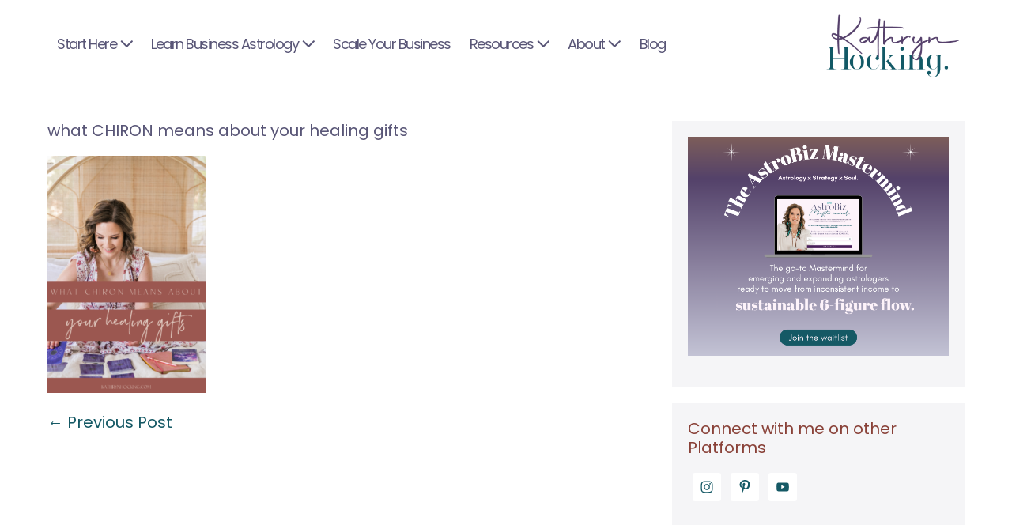

--- FILE ---
content_type: text/html; charset=UTF-8
request_url: https://kathrynhocking.com/astrological-healing-gifts/new-kh-blog-pinterest-1-29/
body_size: 26812
content:
<!DOCTYPE html>

<html lang="en-US">

<head>
	<meta charset="UTF-8">
	<meta name="viewport" content="width=device-width, initial-scale=1">
	<link rel="profile" href="http://gmpg.org/xfn/11">
	<meta name='robots' content='index, follow, max-image-preview:large, max-snippet:-1, max-video-preview:-1' />
	<style>img:is([sizes="auto" i], [sizes^="auto," i]) { contain-intrinsic-size: 3000px 1500px }</style>
	
<!-- Social Warfare v4.5.6 https://warfareplugins.com - BEGINNING OF OUTPUT -->
<style>
	@font-face {
		font-family: "sw-icon-font";
		src:url("https://kathrynhocking.com/wp-content/plugins/social-warfare/assets/fonts/sw-icon-font.eot?ver=4.5.6");
		src:url("https://kathrynhocking.com/wp-content/plugins/social-warfare/assets/fonts/sw-icon-font.eot?ver=4.5.6#iefix") format("embedded-opentype"),
		url("https://kathrynhocking.com/wp-content/plugins/social-warfare/assets/fonts/sw-icon-font.woff?ver=4.5.6") format("woff"),
		url("https://kathrynhocking.com/wp-content/plugins/social-warfare/assets/fonts/sw-icon-font.ttf?ver=4.5.6") format("truetype"),
		url("https://kathrynhocking.com/wp-content/plugins/social-warfare/assets/fonts/sw-icon-font.svg?ver=4.5.6#1445203416") format("svg");
		font-weight: normal;
		font-style: normal;
		font-display:block;
	}
</style>
<!-- Social Warfare v4.5.6 https://warfareplugins.com - END OF OUTPUT -->


<!-- Google Tag Manager by PYS -->
    <script data-cfasync="false" data-pagespeed-no-defer>
	    window.dataLayerPYS = window.dataLayerPYS || [];
	</script>
<!-- End Google Tag Manager by PYS -->
	<!-- This site is optimized with the Yoast SEO Premium plugin v26.7 (Yoast SEO v26.7) - https://yoast.com/wordpress/plugins/seo/ -->
	<title>what CHIRON means about your healing gifts -</title>
	<link rel="canonical" href="https://kathrynhocking.com/astrological-healing-gifts/new-kh-blog-pinterest-1-29/" />
	<meta property="og:locale" content="en_US" />
	<meta property="og:type" content="article" />
	<meta property="og:title" content="what CHIRON means about your healing gifts -" />
	<meta property="og:url" content="https://kathrynhocking.com/astrological-healing-gifts/new-kh-blog-pinterest-1-29/" />
	<meta property="article:modified_time" content="2024-01-28T09:49:49+00:00" />
	<meta property="og:image" content="https://kathrynhocking.com/astrological-healing-gifts/new-kh-blog-pinterest-1-29" />
	<meta property="og:image:width" content="735" />
	<meta property="og:image:height" content="1102" />
	<meta property="og:image:type" content="image/png" />
	<script type="application/ld+json" class="yoast-schema-graph">{"@context":"https://schema.org","@graph":[{"@type":"WebPage","@id":"https://kathrynhocking.com/astrological-healing-gifts/new-kh-blog-pinterest-1-29/","url":"https://kathrynhocking.com/astrological-healing-gifts/new-kh-blog-pinterest-1-29/","name":"what CHIRON means about your healing gifts -","isPartOf":{"@id":"https://kathrynhocking.com/#website"},"primaryImageOfPage":{"@id":"https://kathrynhocking.com/astrological-healing-gifts/new-kh-blog-pinterest-1-29/#primaryimage"},"image":{"@id":"https://kathrynhocking.com/astrological-healing-gifts/new-kh-blog-pinterest-1-29/#primaryimage"},"thumbnailUrl":"https://kathrynhocking.com/wp-content/uploads/2021/09/NEW-KH-BLOG-PINTEREST-1.png","datePublished":"2021-09-13T04:29:35+00:00","dateModified":"2024-01-28T09:49:49+00:00","breadcrumb":{"@id":"https://kathrynhocking.com/astrological-healing-gifts/new-kh-blog-pinterest-1-29/#breadcrumb"},"inLanguage":"en-US","potentialAction":[{"@type":"ReadAction","target":["https://kathrynhocking.com/astrological-healing-gifts/new-kh-blog-pinterest-1-29/"]}]},{"@type":"ImageObject","inLanguage":"en-US","@id":"https://kathrynhocking.com/astrological-healing-gifts/new-kh-blog-pinterest-1-29/#primaryimage","url":"https://kathrynhocking.com/wp-content/uploads/2021/09/NEW-KH-BLOG-PINTEREST-1.png","contentUrl":"https://kathrynhocking.com/wp-content/uploads/2021/09/NEW-KH-BLOG-PINTEREST-1.png","width":735,"height":1102},{"@type":"BreadcrumbList","@id":"https://kathrynhocking.com/astrological-healing-gifts/new-kh-blog-pinterest-1-29/#breadcrumb","itemListElement":[{"@type":"ListItem","position":1,"name":"Home","item":"https://kathrynhocking.com/"},{"@type":"ListItem","position":2,"name":"Your Astrological Healing Gifts","item":"https://kathrynhocking.com/astrological-healing-gifts/"},{"@type":"ListItem","position":3,"name":"what CHIRON means about your healing gifts"}]},{"@type":"WebSite","@id":"https://kathrynhocking.com/#website","url":"https://kathrynhocking.com/","name":"Kathryn Hocking","description":"","publisher":{"@id":"https://kathrynhocking.com/#/schema/person/166f198f89fd981ac6ea9f0661dce270"},"potentialAction":[{"@type":"SearchAction","target":{"@type":"EntryPoint","urlTemplate":"https://kathrynhocking.com/?s={search_term_string}"},"query-input":{"@type":"PropertyValueSpecification","valueRequired":true,"valueName":"search_term_string"}}],"inLanguage":"en-US"},{"@type":["Person","Organization"],"@id":"https://kathrynhocking.com/#/schema/person/166f198f89fd981ac6ea9f0661dce270","name":"Kathryn","image":{"@type":"ImageObject","inLanguage":"en-US","@id":"https://kathrynhocking.com/#/schema/person/image/","url":"https://kathrynhocking.com/wp-content/uploads/2024/05/cropped-KH-LOGO-02-1.png","contentUrl":"https://kathrynhocking.com/wp-content/uploads/2024/05/cropped-KH-LOGO-02-1.png","width":584,"height":288,"caption":"Kathryn"},"logo":{"@id":"https://kathrynhocking.com/#/schema/person/image/"},"description":"Kathryn Hocking helps passionate service-based entrepreneurs create unlimited impact and income through profitable, purpose-driven eCourses. An eCourse Expert and Launch Strategist, Kathryn built a multiple six-figure business in less than two years through the creation of high quality, passion-fuelled online programs. Her signature offering, the eCourse Launch Formula, has helped hundreds of entrepreneurs from all corners of the globe to put the ‘lifestyle’ back in their lifestyle business through the creation of their very own profitable eCourse."}]}</script>
	<!-- / Yoast SEO Premium plugin. -->


<script type='application/javascript'  id='pys-version-script'>console.log('PixelYourSite Free version 11.1.5.2');</script>
<link rel='dns-prefetch' href='//www.googletagmanager.com' />
<link rel="alternate" type="application/rss+xml" title=" &raquo; Feed" href="https://kathrynhocking.com/feed/" />
<link rel="alternate" type="application/rss+xml" title=" &raquo; Comments Feed" href="https://kathrynhocking.com/comments/feed/" />
		<style class="wpbf-google-fonts">@font-face{font-family:'Poppins';font-style:normal;font-weight:400;font-display:swap;src:url(https://kathrynhocking.com/wp-content/fonts/poppins/pxiEyp8kv8JHgFVrJJnecmNE.woff2) format('woff2');unicode-range:U+0100-02AF,U+0304,U+0308,U+0329,U+1E00-1E9F,U+1EF2-1EFF,U+2020,U+20A0-20AB,U+20AD-20C0,U+2113,U+2C60-2C7F,U+A720-A7FF;}@font-face{font-family:'Poppins';font-style:normal;font-weight:400;font-display:swap;src:url(https://kathrynhocking.com/wp-content/fonts/poppins/pxiEyp8kv8JHgFVrJJfecg.woff2) format('woff2');unicode-range:U+0000-00FF,U+0131,U+0152-0153,U+02BB-02BC,U+02C6,U+02DA,U+02DC,U+0304,U+0308,U+0329,U+2000-206F,U+2074,U+20AC,U+2122,U+2191,U+2193,U+2212,U+2215,U+FEFF,U+FFFD;}</style>
		<script>
window._wpemojiSettings = {"baseUrl":"https:\/\/s.w.org\/images\/core\/emoji\/16.0.1\/72x72\/","ext":".png","svgUrl":"https:\/\/s.w.org\/images\/core\/emoji\/16.0.1\/svg\/","svgExt":".svg","source":{"concatemoji":"https:\/\/kathrynhocking.com\/wp-includes\/js\/wp-emoji-release.min.js?ver=6.8.3"}};
/*! This file is auto-generated */
!function(s,n){var o,i,e;function c(e){try{var t={supportTests:e,timestamp:(new Date).valueOf()};sessionStorage.setItem(o,JSON.stringify(t))}catch(e){}}function p(e,t,n){e.clearRect(0,0,e.canvas.width,e.canvas.height),e.fillText(t,0,0);var t=new Uint32Array(e.getImageData(0,0,e.canvas.width,e.canvas.height).data),a=(e.clearRect(0,0,e.canvas.width,e.canvas.height),e.fillText(n,0,0),new Uint32Array(e.getImageData(0,0,e.canvas.width,e.canvas.height).data));return t.every(function(e,t){return e===a[t]})}function u(e,t){e.clearRect(0,0,e.canvas.width,e.canvas.height),e.fillText(t,0,0);for(var n=e.getImageData(16,16,1,1),a=0;a<n.data.length;a++)if(0!==n.data[a])return!1;return!0}function f(e,t,n,a){switch(t){case"flag":return n(e,"\ud83c\udff3\ufe0f\u200d\u26a7\ufe0f","\ud83c\udff3\ufe0f\u200b\u26a7\ufe0f")?!1:!n(e,"\ud83c\udde8\ud83c\uddf6","\ud83c\udde8\u200b\ud83c\uddf6")&&!n(e,"\ud83c\udff4\udb40\udc67\udb40\udc62\udb40\udc65\udb40\udc6e\udb40\udc67\udb40\udc7f","\ud83c\udff4\u200b\udb40\udc67\u200b\udb40\udc62\u200b\udb40\udc65\u200b\udb40\udc6e\u200b\udb40\udc67\u200b\udb40\udc7f");case"emoji":return!a(e,"\ud83e\udedf")}return!1}function g(e,t,n,a){var r="undefined"!=typeof WorkerGlobalScope&&self instanceof WorkerGlobalScope?new OffscreenCanvas(300,150):s.createElement("canvas"),o=r.getContext("2d",{willReadFrequently:!0}),i=(o.textBaseline="top",o.font="600 32px Arial",{});return e.forEach(function(e){i[e]=t(o,e,n,a)}),i}function t(e){var t=s.createElement("script");t.src=e,t.defer=!0,s.head.appendChild(t)}"undefined"!=typeof Promise&&(o="wpEmojiSettingsSupports",i=["flag","emoji"],n.supports={everything:!0,everythingExceptFlag:!0},e=new Promise(function(e){s.addEventListener("DOMContentLoaded",e,{once:!0})}),new Promise(function(t){var n=function(){try{var e=JSON.parse(sessionStorage.getItem(o));if("object"==typeof e&&"number"==typeof e.timestamp&&(new Date).valueOf()<e.timestamp+604800&&"object"==typeof e.supportTests)return e.supportTests}catch(e){}return null}();if(!n){if("undefined"!=typeof Worker&&"undefined"!=typeof OffscreenCanvas&&"undefined"!=typeof URL&&URL.createObjectURL&&"undefined"!=typeof Blob)try{var e="postMessage("+g.toString()+"("+[JSON.stringify(i),f.toString(),p.toString(),u.toString()].join(",")+"));",a=new Blob([e],{type:"text/javascript"}),r=new Worker(URL.createObjectURL(a),{name:"wpTestEmojiSupports"});return void(r.onmessage=function(e){c(n=e.data),r.terminate(),t(n)})}catch(e){}c(n=g(i,f,p,u))}t(n)}).then(function(e){for(var t in e)n.supports[t]=e[t],n.supports.everything=n.supports.everything&&n.supports[t],"flag"!==t&&(n.supports.everythingExceptFlag=n.supports.everythingExceptFlag&&n.supports[t]);n.supports.everythingExceptFlag=n.supports.everythingExceptFlag&&!n.supports.flag,n.DOMReady=!1,n.readyCallback=function(){n.DOMReady=!0}}).then(function(){return e}).then(function(){var e;n.supports.everything||(n.readyCallback(),(e=n.source||{}).concatemoji?t(e.concatemoji):e.wpemoji&&e.twemoji&&(t(e.twemoji),t(e.wpemoji)))}))}((window,document),window._wpemojiSettings);
</script>
<style id='cf-frontend-style-inline-css'>
@font-face {
	font-family: 'sundays';
	font-style: normal;
	font-weight: 400;
	src: url('https://kathrynhocking.com/wp-content/uploads/2026/01/SUNDAYS.otf') format('OpenType');
}
@font-face {
	font-family: 'wild jasmine';
	font-style: normal;
	font-weight: 400;
	src: url('https://kathrynhocking.com/wp-content/uploads/2026/01/WildJasmineScript-Regular.otf') format('OpenType');
}
@font-face {
	font-family: 'adore';
	font-style: normal;
	font-weight: 400;
	src: url('https://kathrynhocking.com/wp-content/uploads/2025/10/Adore.otf') format('OpenType');
}
@font-face {
	font-family: 'Briquete';
	font-style: normal;
	font-weight: 400;
	src: url('https://kathrynhocking.com/wp-content/uploads/2025/10/Briquete.otf') format('OpenType');
}
@font-face {
	font-family: 'Amsterdam 2';
	font-style: normal;
	font-weight: 400;
	src: url('https://kathrynhocking.com/wp-content/uploads/2025/02/Amsterdam-Two.ttf') format('truetype');
}
@font-face {
	font-family: 'MontecatiniPro';
	font-weight: 400;
	src: url('https://kathrynhocking.com/wp-content/uploads/2024/09/MontecatiniPro-NormaleMedium.otf') format('OpenType');
}
@font-face {
	font-family: 'Wild Spirit';
	font-weight: 100;
	font-display: auto;
	src: url('https://kathrynhocking.com/wp-content/uploads/2021/06/WildSpiritAlt.woff2') format('woff2'),
		url('https://kathrynhocking.com/wp-content/uploads/2021/06/WildSpiritAlt.woff') format('woff');
}
@font-face {
	font-family: 'WEIST';
	font-weight: 100;
	font-display: auto;
	src: url('https://kathrynhocking.com/wp-content/uploads/2022/12/HV-Weist-Havanah-Regular-1.otf') format('OpenType');
}
@font-face {
	font-family: 'WEIST';
	font-weight: 700;
	font-display: auto;
	src: url('https://kathrynhocking.com/wp-content/uploads/2022/12/HV-Weist-Havanah-Book.otf') format('OpenType');
}
@font-face {
	font-family: 'Silver South';
	font-weight: 100;
	font-display: auto;
	src: url('https://kathrynhocking.com/wp-content/uploads/2022/12/SilverSouthSerif.woff') format('woff'),
		url('https://kathrynhocking.com/wp-content/uploads/2022/12/Silver-South-Serif.ttf') format('truetype');
}
@font-face {
	font-family: 'LA Luxes Serif';
	font-weight: 400;
	font-display: block;
	src: url('https://kathrynhocking.com/wp-content/uploads/2020/10/La-Luxes-Serif.ttf') format('truetype');
}
@font-face {
	font-family: 'LA Luxes Script';
	font-weight: 400;
	font-display: block;
	src: url('https://kathrynhocking.com/wp-content/uploads/2020/09/LaLuxesScript.woff2') format('woff2'),
		url('https://kathrynhocking.com/wp-content/uploads/2020/09/LaLuxesScript.woff') format('woff'),
		url('https://kathrynhocking.com/wp-content/uploads/2020/09/La-Luxes-Script.ttf') format('truetype');
}
@font-face {
	font-family: 'Glacial Indifference Bold';
	font-weight: 700;
	font-display: auto;
	font-fallback: Glacial Indifference;
	src: url('https://kathrynhocking.com/wp-content/uploads/2022/11/GlacialIndifference-Bold-1.otf') format('OpenType');
}
@font-face {
	font-family: 'Glacial Indifference';
	font-weight: 100;
	font-display: auto;
	src: url('https://kathrynhocking.com/wp-content/uploads/2022/09/GlacialIndifference-Regular.otf') format('OpenType');
}

@font-face {
	font-family: 'Avocado';
	font-weight: 100;
	font-display: optional;
	src: url('https://kathrynhocking.com/wp-content/uploads/2021/06/Avocado.woff') format('woff');
}
@font-face {
	font-family: 'Autography';
	font-weight: 100;
	font-display: auto;
	src: url('https://kathrynhocking.com/wp-content/uploads/2022/12/Autography.otf') format('OpenType');
}
@font-face {
	font-family: 'Abu Dhabi';
	font-weight: 400;
	font-display: optional;
	src: url('https://kathrynhocking.com/wp-content/uploads/2021/03/Abu-Dhabi.woff2') format('woff2'),
		url('https://kathrynhocking.com/wp-content/uploads/2021/03/Abu-Dhabi.woff') format('woff'),
		url('https://kathrynhocking.com/wp-content/uploads/2021/03/Abu-Dhabi-.otf') format('OpenType');
}
</style>
<link rel='stylesheet' id='sbr_styles-css' href='https://kathrynhocking.com/wp-content/plugins/reviews-feed/assets/css/sbr-styles.min.css?ver=2.1.1' media='all' />
<link rel='stylesheet' id='sbi_styles-css' href='https://kathrynhocking.com/wp-content/plugins/instagram-feed/css/sbi-styles.min.css?ver=6.10.0' media='all' />
<style id='wp-emoji-styles-inline-css'>

	img.wp-smiley, img.emoji {
		display: inline !important;
		border: none !important;
		box-shadow: none !important;
		height: 1em !important;
		width: 1em !important;
		margin: 0 0.07em !important;
		vertical-align: -0.1em !important;
		background: none !important;
		padding: 0 !important;
	}
</style>
<link rel='stylesheet' id='wp-block-library-css' href='https://kathrynhocking.com/wp-includes/css/dist/block-library/style.min.css?ver=6.8.3' media='all' />
<link rel='stylesheet' id='activecampaign-form-block-css' href='https://kathrynhocking.com/wp-content/plugins/activecampaign-subscription-forms/activecampaign-form-block/build/style-index.css?ver=1763328277' media='all' />
<style id='global-styles-inline-css'>
:root{--wp--preset--aspect-ratio--square: 1;--wp--preset--aspect-ratio--4-3: 4/3;--wp--preset--aspect-ratio--3-4: 3/4;--wp--preset--aspect-ratio--3-2: 3/2;--wp--preset--aspect-ratio--2-3: 2/3;--wp--preset--aspect-ratio--16-9: 16/9;--wp--preset--aspect-ratio--9-16: 9/16;--wp--preset--color--black: #000000;--wp--preset--color--cyan-bluish-gray: #abb8c3;--wp--preset--color--white: #ffffff;--wp--preset--color--pale-pink: #f78da7;--wp--preset--color--vivid-red: #cf2e2e;--wp--preset--color--luminous-vivid-orange: #ff6900;--wp--preset--color--luminous-vivid-amber: #fcb900;--wp--preset--color--light-green-cyan: #7bdcb5;--wp--preset--color--vivid-green-cyan: #00d084;--wp--preset--color--pale-cyan-blue: #8ed1fc;--wp--preset--color--vivid-cyan-blue: #0693e3;--wp--preset--color--vivid-purple: #9b51e0;--wp--preset--gradient--vivid-cyan-blue-to-vivid-purple: linear-gradient(135deg,rgba(6,147,227,1) 0%,rgb(155,81,224) 100%);--wp--preset--gradient--light-green-cyan-to-vivid-green-cyan: linear-gradient(135deg,rgb(122,220,180) 0%,rgb(0,208,130) 100%);--wp--preset--gradient--luminous-vivid-amber-to-luminous-vivid-orange: linear-gradient(135deg,rgba(252,185,0,1) 0%,rgba(255,105,0,1) 100%);--wp--preset--gradient--luminous-vivid-orange-to-vivid-red: linear-gradient(135deg,rgba(255,105,0,1) 0%,rgb(207,46,46) 100%);--wp--preset--gradient--very-light-gray-to-cyan-bluish-gray: linear-gradient(135deg,rgb(238,238,238) 0%,rgb(169,184,195) 100%);--wp--preset--gradient--cool-to-warm-spectrum: linear-gradient(135deg,rgb(74,234,220) 0%,rgb(151,120,209) 20%,rgb(207,42,186) 40%,rgb(238,44,130) 60%,rgb(251,105,98) 80%,rgb(254,248,76) 100%);--wp--preset--gradient--blush-light-purple: linear-gradient(135deg,rgb(255,206,236) 0%,rgb(152,150,240) 100%);--wp--preset--gradient--blush-bordeaux: linear-gradient(135deg,rgb(254,205,165) 0%,rgb(254,45,45) 50%,rgb(107,0,62) 100%);--wp--preset--gradient--luminous-dusk: linear-gradient(135deg,rgb(255,203,112) 0%,rgb(199,81,192) 50%,rgb(65,88,208) 100%);--wp--preset--gradient--pale-ocean: linear-gradient(135deg,rgb(255,245,203) 0%,rgb(182,227,212) 50%,rgb(51,167,181) 100%);--wp--preset--gradient--electric-grass: linear-gradient(135deg,rgb(202,248,128) 0%,rgb(113,206,126) 100%);--wp--preset--gradient--midnight: linear-gradient(135deg,rgb(2,3,129) 0%,rgb(40,116,252) 100%);--wp--preset--font-size--small: 14px;--wp--preset--font-size--medium: 20px;--wp--preset--font-size--large: 20px;--wp--preset--font-size--x-large: 42px;--wp--preset--font-size--tiny: 12px;--wp--preset--font-size--regular: 16px;--wp--preset--font-size--larger: 32px;--wp--preset--font-size--extra: 44px;--wp--preset--spacing--20: 0.44rem;--wp--preset--spacing--30: 0.67rem;--wp--preset--spacing--40: 1rem;--wp--preset--spacing--50: 1.5rem;--wp--preset--spacing--60: 2.25rem;--wp--preset--spacing--70: 3.38rem;--wp--preset--spacing--80: 5.06rem;--wp--preset--shadow--natural: 6px 6px 9px rgba(0, 0, 0, 0.2);--wp--preset--shadow--deep: 12px 12px 50px rgba(0, 0, 0, 0.4);--wp--preset--shadow--sharp: 6px 6px 0px rgba(0, 0, 0, 0.2);--wp--preset--shadow--outlined: 6px 6px 0px -3px rgba(255, 255, 255, 1), 6px 6px rgba(0, 0, 0, 1);--wp--preset--shadow--crisp: 6px 6px 0px rgba(0, 0, 0, 1);}:root { --wp--style--global--content-size: 1000px;--wp--style--global--wide-size: 1400px; }:where(body) { margin: 0; }.wp-site-blocks > .alignleft { float: left; margin-right: 2em; }.wp-site-blocks > .alignright { float: right; margin-left: 2em; }.wp-site-blocks > .aligncenter { justify-content: center; margin-left: auto; margin-right: auto; }:where(.wp-site-blocks) > * { margin-block-start: 24px; margin-block-end: 0; }:where(.wp-site-blocks) > :first-child { margin-block-start: 0; }:where(.wp-site-blocks) > :last-child { margin-block-end: 0; }:root { --wp--style--block-gap: 24px; }:root :where(.is-layout-flow) > :first-child{margin-block-start: 0;}:root :where(.is-layout-flow) > :last-child{margin-block-end: 0;}:root :where(.is-layout-flow) > *{margin-block-start: 24px;margin-block-end: 0;}:root :where(.is-layout-constrained) > :first-child{margin-block-start: 0;}:root :where(.is-layout-constrained) > :last-child{margin-block-end: 0;}:root :where(.is-layout-constrained) > *{margin-block-start: 24px;margin-block-end: 0;}:root :where(.is-layout-flex){gap: 24px;}:root :where(.is-layout-grid){gap: 24px;}.is-layout-flow > .alignleft{float: left;margin-inline-start: 0;margin-inline-end: 2em;}.is-layout-flow > .alignright{float: right;margin-inline-start: 2em;margin-inline-end: 0;}.is-layout-flow > .aligncenter{margin-left: auto !important;margin-right: auto !important;}.is-layout-constrained > .alignleft{float: left;margin-inline-start: 0;margin-inline-end: 2em;}.is-layout-constrained > .alignright{float: right;margin-inline-start: 2em;margin-inline-end: 0;}.is-layout-constrained > .aligncenter{margin-left: auto !important;margin-right: auto !important;}.is-layout-constrained > :where(:not(.alignleft):not(.alignright):not(.alignfull)){max-width: var(--wp--style--global--content-size);margin-left: auto !important;margin-right: auto !important;}.is-layout-constrained > .alignwide{max-width: var(--wp--style--global--wide-size);}body .is-layout-flex{display: flex;}.is-layout-flex{flex-wrap: wrap;align-items: center;}.is-layout-flex > :is(*, div){margin: 0;}body .is-layout-grid{display: grid;}.is-layout-grid > :is(*, div){margin: 0;}body{padding-top: 0px;padding-right: 0px;padding-bottom: 0px;padding-left: 0px;}a:where(:not(.wp-element-button)){text-decoration: underline;}:root :where(.wp-element-button, .wp-block-button__link){background-color: #32373c;border-width: 0;color: #fff;font-family: inherit;font-size: inherit;line-height: inherit;padding: calc(0.667em + 2px) calc(1.333em + 2px);text-decoration: none;}.has-black-color{color: var(--wp--preset--color--black) !important;}.has-cyan-bluish-gray-color{color: var(--wp--preset--color--cyan-bluish-gray) !important;}.has-white-color{color: var(--wp--preset--color--white) !important;}.has-pale-pink-color{color: var(--wp--preset--color--pale-pink) !important;}.has-vivid-red-color{color: var(--wp--preset--color--vivid-red) !important;}.has-luminous-vivid-orange-color{color: var(--wp--preset--color--luminous-vivid-orange) !important;}.has-luminous-vivid-amber-color{color: var(--wp--preset--color--luminous-vivid-amber) !important;}.has-light-green-cyan-color{color: var(--wp--preset--color--light-green-cyan) !important;}.has-vivid-green-cyan-color{color: var(--wp--preset--color--vivid-green-cyan) !important;}.has-pale-cyan-blue-color{color: var(--wp--preset--color--pale-cyan-blue) !important;}.has-vivid-cyan-blue-color{color: var(--wp--preset--color--vivid-cyan-blue) !important;}.has-vivid-purple-color{color: var(--wp--preset--color--vivid-purple) !important;}.has-black-background-color{background-color: var(--wp--preset--color--black) !important;}.has-cyan-bluish-gray-background-color{background-color: var(--wp--preset--color--cyan-bluish-gray) !important;}.has-white-background-color{background-color: var(--wp--preset--color--white) !important;}.has-pale-pink-background-color{background-color: var(--wp--preset--color--pale-pink) !important;}.has-vivid-red-background-color{background-color: var(--wp--preset--color--vivid-red) !important;}.has-luminous-vivid-orange-background-color{background-color: var(--wp--preset--color--luminous-vivid-orange) !important;}.has-luminous-vivid-amber-background-color{background-color: var(--wp--preset--color--luminous-vivid-amber) !important;}.has-light-green-cyan-background-color{background-color: var(--wp--preset--color--light-green-cyan) !important;}.has-vivid-green-cyan-background-color{background-color: var(--wp--preset--color--vivid-green-cyan) !important;}.has-pale-cyan-blue-background-color{background-color: var(--wp--preset--color--pale-cyan-blue) !important;}.has-vivid-cyan-blue-background-color{background-color: var(--wp--preset--color--vivid-cyan-blue) !important;}.has-vivid-purple-background-color{background-color: var(--wp--preset--color--vivid-purple) !important;}.has-black-border-color{border-color: var(--wp--preset--color--black) !important;}.has-cyan-bluish-gray-border-color{border-color: var(--wp--preset--color--cyan-bluish-gray) !important;}.has-white-border-color{border-color: var(--wp--preset--color--white) !important;}.has-pale-pink-border-color{border-color: var(--wp--preset--color--pale-pink) !important;}.has-vivid-red-border-color{border-color: var(--wp--preset--color--vivid-red) !important;}.has-luminous-vivid-orange-border-color{border-color: var(--wp--preset--color--luminous-vivid-orange) !important;}.has-luminous-vivid-amber-border-color{border-color: var(--wp--preset--color--luminous-vivid-amber) !important;}.has-light-green-cyan-border-color{border-color: var(--wp--preset--color--light-green-cyan) !important;}.has-vivid-green-cyan-border-color{border-color: var(--wp--preset--color--vivid-green-cyan) !important;}.has-pale-cyan-blue-border-color{border-color: var(--wp--preset--color--pale-cyan-blue) !important;}.has-vivid-cyan-blue-border-color{border-color: var(--wp--preset--color--vivid-cyan-blue) !important;}.has-vivid-purple-border-color{border-color: var(--wp--preset--color--vivid-purple) !important;}.has-vivid-cyan-blue-to-vivid-purple-gradient-background{background: var(--wp--preset--gradient--vivid-cyan-blue-to-vivid-purple) !important;}.has-light-green-cyan-to-vivid-green-cyan-gradient-background{background: var(--wp--preset--gradient--light-green-cyan-to-vivid-green-cyan) !important;}.has-luminous-vivid-amber-to-luminous-vivid-orange-gradient-background{background: var(--wp--preset--gradient--luminous-vivid-amber-to-luminous-vivid-orange) !important;}.has-luminous-vivid-orange-to-vivid-red-gradient-background{background: var(--wp--preset--gradient--luminous-vivid-orange-to-vivid-red) !important;}.has-very-light-gray-to-cyan-bluish-gray-gradient-background{background: var(--wp--preset--gradient--very-light-gray-to-cyan-bluish-gray) !important;}.has-cool-to-warm-spectrum-gradient-background{background: var(--wp--preset--gradient--cool-to-warm-spectrum) !important;}.has-blush-light-purple-gradient-background{background: var(--wp--preset--gradient--blush-light-purple) !important;}.has-blush-bordeaux-gradient-background{background: var(--wp--preset--gradient--blush-bordeaux) !important;}.has-luminous-dusk-gradient-background{background: var(--wp--preset--gradient--luminous-dusk) !important;}.has-pale-ocean-gradient-background{background: var(--wp--preset--gradient--pale-ocean) !important;}.has-electric-grass-gradient-background{background: var(--wp--preset--gradient--electric-grass) !important;}.has-midnight-gradient-background{background: var(--wp--preset--gradient--midnight) !important;}.has-small-font-size{font-size: var(--wp--preset--font-size--small) !important;}.has-medium-font-size{font-size: var(--wp--preset--font-size--medium) !important;}.has-large-font-size{font-size: var(--wp--preset--font-size--large) !important;}.has-x-large-font-size{font-size: var(--wp--preset--font-size--x-large) !important;}.has-tiny-font-size{font-size: var(--wp--preset--font-size--tiny) !important;}.has-regular-font-size{font-size: var(--wp--preset--font-size--regular) !important;}.has-larger-font-size{font-size: var(--wp--preset--font-size--larger) !important;}.has-extra-font-size{font-size: var(--wp--preset--font-size--extra) !important;}
:root :where(.wp-block-pullquote){font-size: 1.5em;line-height: 1.6;}
</style>
<link rel='stylesheet' id='uaf_client_css-css' href='https://kathrynhocking.com/wp-content/uploads/useanyfont/uaf.css?ver=1765525874' media='all' />
<link rel='stylesheet' id='social_warfare-css' href='https://kathrynhocking.com/wp-content/plugins/social-warfare/assets/css/style.min.css?ver=4.5.6' media='all' />
<link rel='stylesheet' id='wpbf-icon-font-css' href='https://kathrynhocking.com/wp-content/themes/page-builder-framework/css/min/iconfont-min.css?ver=2.11.8' media='all' />
<link rel='stylesheet' id='wpbf-style-css' href='https://kathrynhocking.com/wp-content/themes/page-builder-framework/css/min/style-min.css?ver=2.11.8' media='all' />
<link rel='stylesheet' id='wpbf-responsive-css' href='https://kathrynhocking.com/wp-content/themes/page-builder-framework/css/min/responsive-min.css?ver=2.11.8' media='all' />
<link rel='stylesheet' id='simple-social-icons-font-css' href='https://kathrynhocking.com/wp-content/plugins/simple-social-icons/css/style.css?ver=4.0.0' media='all' />
<link rel='stylesheet' id='wpbf-premium-css' href='https://kathrynhocking.com/wp-content/plugins/wpbf-premium/css/wpbf-premium.css?ver=2.10.3' media='all' />
<style id='wpbf-premium-inline-css'>
@font-face{font-family:;font-display:swap;font-weight:normal;font-style:normal;}@font-face{font-family:;src:url("https://kathrynhocking.com/wp-content/uploads/2022/09/GlacialIndifference-Regular.otf") format("woff");font-display:swap;font-weight:normal;font-style:normal;}@font-face{font-family:;src:url("https://kathrynhocking.com/wp-content/uploads/2022/11/GlacialIndifference-Bold.otf") format("woff");font-display:swap;font-weight:normal;font-style:normal;}@font-face{font-family:;src:url("https://kathrynhocking.com/wp-content/uploads/2022/11/GlacialIndifference-Italic.otf") format("woff");font-display:swap;font-weight:normal;font-style:normal;}@font-face{font-family:;src:url("https://kathrynhocking.com/wp-content/uploads/2022/12/Autography.otf") format("woff");font-display:swap;font-weight:normal;font-style:normal;}@font-face{font-family:;font-display:swap;font-weight:normal;font-style:normal;}b,strong{color:#595677;}body{font-size:20px;}.wpbf-menu,.wpbf-mobile-menu{letter-spacing:-1.5px;text-transform:capitalize;}.wpbf-menu .sub-menu,.wpbf-mobile-menu .sub-menu{text-transform:capitalize;}h1,h2,h3,h4,h5,h6{color:#595677;}h2{text-transform:none;}h2{color:#9b5750;}h3{text-transform:none;}h3{color:#155965;}h4{text-transform:none;}h4{color:#894138;}h5{text-transform:none;}h6{text-transform:none;}body,button,input,optgroup,select,textarea,h1,h2,h3,h4,h5,h6{font-family:Poppins;font-weight:400;font-style:normal;}body{color:#595677;}.wpbf-menu,.wpbf-mobile-menu{font-family:Poppins;font-weight:400;font-style:normal;}h1,h2,h3,h4,h5,h6{font-family:Poppins;}h2{font-family:Poppins;}h3{font-family:Poppins;}h4{font-family:Poppins;}h5{font-family:Poppins;font-weight:400;font-style:normal;}h6{font-family:Poppins;}.wpbf-page-footer{font-family:Poppins;font-weight:400;font-style:normal;}@media screen and (max-width:768px){.scrolltop{right:10px;bottom:10px;}}.scrolltop{background-color:#adbab7;}a{color:#155965;}.bypostauthor{border-color:#155965;}.wpbf-button-primary{background:#155965;}a:hover{color:#6d9e9e;}.wpbf-button-primary:hover{background:#6d9e9e;}.wpbf-menu > .current-menu-item > a{color:#6d9e9e!important;}.wpbf-button,input[type="submit"]{background:#55416a;color:#e2cdc3;}.wpbf-button-primary{color:#e2cdc3;}.wp-block-button__link:not(.has-text-color){color:#e2cdc3;}.wp-block-button__link:not(.has-text-color):hover{color:#e2cdc3;}.pagination .page-numbers{color:#282237;}.wpbf-archive-content .wpbf-post{text-align:left;}.wpbf-archive-content .wpbf-post a:not(.wpbf-read-more){color:#786a8f;}.wpbf-archive-content .wpbf-post .entry-title{font-size:36px;}.wpbf-archive-content .wpbf-post-style-boxed{background-color:#fdf3fa;}.wpbf-blog-content .wpbf-post{text-align:left;}.wpbf-blog-content .wpbf-post a:not(.wpbf-read-more){color:#6d9e9e;}.wpbf-blog-content .wpbf-post-style-boxed{background-color:#f6d6cd;}.wpbf-single-content .wpbf-post .entry-title{font-size:20px;}.wpbf-navigation .wpbf-1-4{width:30%;}.wpbf-navigation .wpbf-3-4{width:70%;}.wpbf-navigation .wpbf-2-3{width:68%;}.wpbf-navigation .wpbf-1-3{width:32%;}.wpbf-logo img,.wpbf-mobile-logo img{width:180px;}.wpbf-nav-wrapper{max-width:1200;}.wpbf-nav-wrapper{padding-top:12px;padding-bottom:12px;}.wpbf-navigation .wpbf-menu > .menu-item > a{padding-left:12px;padding-right:12px;}.wpbf-navigation:not(.wpbf-navigation-transparent):not(.wpbf-navigation-active){background-color:#ffffff;}.wpbf-navigation .wpbf-menu a,.wpbf-mobile-menu a,.wpbf-close{color:#595677;}.wpbf-navigation .wpbf-menu a:hover,.wpbf-mobile-menu a:hover{color:#2b0a17;}.wpbf-navigation .wpbf-menu > .current-menu-item > a,.wpbf-mobile-menu > .current-menu-item > a{color:#2b0a17!important;}.wpbf-navigation .wpbf-menu a,.wpbf-mobile-menu a{font-size:18px;}.wpbf-page-footer{background-color:#786a8f;}.wpbf-inner-footer{color:#fdf3fa;}.wpbf-inner-footer a{color:#55416a;}.wpbf-inner-footer a:hover{color:#4d262f;}.wpbf-inner-footer .wpbf-menu > .current-menu-item > a{color:#4d262f!important;}.wpbf-inner-footer,.wpbf-inner-footer .wpbf-menu{font-size:16px;}.wpbf-navigation-transparent,.wpbf-navigation-transparent .wpbf-mobile-nav-wrapper{background-color:#e2cdc3;}.wpbf-navigation .wpbf-menu .wpbf-cta-menu-item a,.wpbf-mobile-menu .wpbf-cta-menu-item a{background:#cb9898;color:#000000;}.wpbf-navigation .wpbf-menu .wpbf-cta-menu-item a:hover,.wpbf-mobile-menu .wpbf-cta-menu-item a:hover{color:#000000;}.wpbf-navigation .wpbf-menu .wpbf-cta-menu-item a:hover,.wpbf-mobile-menu .wpbf-cta-menu-item a:hover{background:#cb9898;}.wpbf-navigation .wpbf-menu .wpbf-cta-menu-item.current-menu-item a{color:#000000!important;}.wpbf-menu-effect-modern > .menu-item > a:after{background-color:#d2e5e2;}.wpbf-menu-effect-modern > .menu-item > a:hover:after{width:-moz-calc(100% - 14px);width:-webkit-calc(100% - 14px);width:-o-calc(100% - 14px);width:calc(100% - 14px);}.wpbf-menu-effect-modern > .current-menu-item > a:after{width:-moz-calc(100% - 14px);width:-webkit-calc(100% - 14px);width:-o-calc(100% - 14px);width:calc(100% - 14px);}
</style>
<script src="https://kathrynhocking.com/wp-content/plugins/related-posts-thumbnails/assets/js/front.min.js?ver=4.3.1" id="rpt_front_style-js"></script>
<script src="https://kathrynhocking.com/wp-includes/js/jquery/jquery.min.js?ver=3.7.1" id="jquery-core-js"></script>
<script src="https://kathrynhocking.com/wp-includes/js/jquery/jquery-migrate.min.js?ver=3.4.1" id="jquery-migrate-js"></script>
<script src="https://kathrynhocking.com/wp-content/plugins/related-posts-thumbnails/assets/js/lazy-load.js?ver=4.3.1" id="rpt-lazy-load-js"></script>
<script src="https://kathrynhocking.com/wp-content/plugins/pixelyoursite/dist/scripts/jquery.bind-first-0.2.3.min.js?ver=0.2.3" id="jquery-bind-first-js"></script>
<script src="https://kathrynhocking.com/wp-content/plugins/pixelyoursite/dist/scripts/js.cookie-2.1.3.min.js?ver=2.1.3" id="js-cookie-pys-js"></script>
<script src="https://kathrynhocking.com/wp-content/plugins/pixelyoursite/dist/scripts/tld.min.js?ver=2.3.1" id="js-tld-js"></script>
<script id="pys-js-extra">
var pysOptions = {"staticEvents":{"facebook":{"init_event":[{"delay":0,"type":"static","ajaxFire":false,"name":"PageView","pixelIds":["404328869727282"],"eventID":"368a0fa2-ccd9-44f0-b01f-b4d94dfa8531","params":{"page_title":"what CHIRON means about your healing gifts","post_type":"attachment","post_id":12302,"plugin":"PixelYourSite","user_role":"guest","event_url":"kathrynhocking.com\/astrological-healing-gifts\/new-kh-blog-pinterest-1-29\/"},"e_id":"init_event","ids":[],"hasTimeWindow":false,"timeWindow":0,"woo_order":"","edd_order":""}]}},"dynamicEvents":[],"triggerEvents":[],"triggerEventTypes":[],"facebook":{"pixelIds":["404328869727282"],"advancedMatching":[],"advancedMatchingEnabled":false,"removeMetadata":false,"wooVariableAsSimple":false,"serverApiEnabled":false,"wooCRSendFromServer":false,"send_external_id":null,"enabled_medical":false,"do_not_track_medical_param":["event_url","post_title","page_title","landing_page","content_name","categories","category_name","tags"],"meta_ldu":false},"ga":{"trackingIds":["G-SE0E2NVKXL"],"commentEventEnabled":true,"downloadEnabled":true,"formEventEnabled":true,"crossDomainEnabled":false,"crossDomainAcceptIncoming":false,"crossDomainDomains":[],"isDebugEnabled":[],"serverContainerUrls":{"G-SE0E2NVKXL":{"enable_server_container":"1","server_container_url":"","transport_url":""}},"additionalConfig":{"G-SE0E2NVKXL":{"first_party_collection":true}},"disableAdvertisingFeatures":false,"disableAdvertisingPersonalization":false,"wooVariableAsSimple":true,"custom_page_view_event":false},"debug":"","siteUrl":"https:\/\/kathrynhocking.com","ajaxUrl":"https:\/\/kathrynhocking.com\/wp-admin\/admin-ajax.php","ajax_event":"79dba65980","enable_remove_download_url_param":"1","cookie_duration":"7","last_visit_duration":"60","enable_success_send_form":"","ajaxForServerEvent":"1","ajaxForServerStaticEvent":"1","useSendBeacon":"1","send_external_id":"1","external_id_expire":"180","track_cookie_for_subdomains":"1","google_consent_mode":"1","gdpr":{"ajax_enabled":false,"all_disabled_by_api":false,"facebook_disabled_by_api":false,"analytics_disabled_by_api":false,"google_ads_disabled_by_api":false,"pinterest_disabled_by_api":false,"bing_disabled_by_api":false,"reddit_disabled_by_api":false,"externalID_disabled_by_api":false,"facebook_prior_consent_enabled":false,"analytics_prior_consent_enabled":true,"google_ads_prior_consent_enabled":null,"pinterest_prior_consent_enabled":true,"bing_prior_consent_enabled":true,"cookiebot_integration_enabled":false,"cookiebot_facebook_consent_category":"marketing","cookiebot_analytics_consent_category":"statistics","cookiebot_tiktok_consent_category":"marketing","cookiebot_google_ads_consent_category":"marketing","cookiebot_pinterest_consent_category":"marketing","cookiebot_bing_consent_category":"marketing","consent_magic_integration_enabled":false,"real_cookie_banner_integration_enabled":false,"cookie_notice_integration_enabled":false,"cookie_law_info_integration_enabled":false,"analytics_storage":{"enabled":true,"value":"granted","filter":false},"ad_storage":{"enabled":true,"value":"granted","filter":false},"ad_user_data":{"enabled":true,"value":"granted","filter":false},"ad_personalization":{"enabled":true,"value":"granted","filter":false}},"cookie":{"disabled_all_cookie":false,"disabled_start_session_cookie":false,"disabled_advanced_form_data_cookie":false,"disabled_landing_page_cookie":false,"disabled_first_visit_cookie":false,"disabled_trafficsource_cookie":false,"disabled_utmTerms_cookie":false,"disabled_utmId_cookie":false},"tracking_analytics":{"TrafficSource":"direct","TrafficLanding":"undefined","TrafficUtms":[],"TrafficUtmsId":[]},"GATags":{"ga_datalayer_type":"default","ga_datalayer_name":"dataLayerPYS"},"woo":{"enabled":false},"edd":{"enabled":false},"cache_bypass":"1768665115"};
</script>
<script src="https://kathrynhocking.com/wp-content/plugins/pixelyoursite/dist/scripts/public.js?ver=11.1.5.2" id="pys-js"></script>

<!-- Google tag (gtag.js) snippet added by Site Kit -->
<!-- Google Analytics snippet added by Site Kit -->
<script src="https://www.googletagmanager.com/gtag/js?id=G-SE0E2NVKXL&l=dataLayerPYS" id="google_gtagjs-js" async></script>
<script id="google_gtagjs-js-after">
window.dataLayerPYS = window.dataLayerPYS || [];function gtag(){dataLayerPYS.push(arguments);}
gtag("set","linker",{"domains":["kathrynhocking.com"]});
gtag("js", new Date());
gtag("set", "developer_id.dZTNiMT", true);
gtag("config", "G-SE0E2NVKXL");
</script>
<script src="https://kathrynhocking.com/wp-content/plugins/google-analyticator/external-tracking.min.js?ver=6.5.7" id="ga-external-tracking-js"></script>
<link rel="https://api.w.org/" href="https://kathrynhocking.com/wp-json/" /><link rel="alternate" title="JSON" type="application/json" href="https://kathrynhocking.com/wp-json/wp/v2/media/12302" /><link rel="EditURI" type="application/rsd+xml" title="RSD" href="https://kathrynhocking.com/xmlrpc.php?rsd" />
<link rel='shortlink' href='https://kathrynhocking.com/?p=12302' />
<link rel="alternate" title="oEmbed (JSON)" type="application/json+oembed" href="https://kathrynhocking.com/wp-json/oembed/1.0/embed?url=https%3A%2F%2Fkathrynhocking.com%2Fastrological-healing-gifts%2Fnew-kh-blog-pinterest-1-29%2F" />
<link rel="alternate" title="oEmbed (XML)" type="text/xml+oembed" href="https://kathrynhocking.com/wp-json/oembed/1.0/embed?url=https%3A%2F%2Fkathrynhocking.com%2Fastrological-healing-gifts%2Fnew-kh-blog-pinterest-1-29%2F&#038;format=xml" />
<!-- start Simple Custom CSS and JS -->
<!-- Deadline Funnel --><script type="text/javascript" data-cfasync="false">function SendUrlToDeadlineFunnel(e){var r,t,c,a,h,n,o,A,i = "ABCDEFGHIJKLMNOPQRSTUVWXYZabcdefghijklmnopqrstuvwxyz0123456789+/=",d=0,l=0,s="",u=[];if(!e)return e;do r=e.charCodeAt(d++),t=e.charCodeAt(d++),c=e.charCodeAt(d++),A=r<<16|t<<8|c,a=A>>18&63,h=A>>12&63,n=A>>6&63,o=63&A,u[l++]=i.charAt(a)+i.charAt(h)+i.charAt(n)+i.charAt(o);while(d<e.length);s=u.join("");var C=e.length%3;var decoded = (C?s.slice(0,C-3):s)+"===".slice(C||3);decoded = decoded.replace("+", "-");decoded = decoded.replace("/", "_");return decoded;} var dfUrl = SendUrlToDeadlineFunnel(location.href); var dfParentUrlValue;try {dfParentUrlValue = window.parent.location.href;} catch(err) {if(err.name === "SecurityError") {dfParentUrlValue = document.referrer;}}var dfParentUrl = (parent !== window) ? ("/" + SendUrlToDeadlineFunnel(dfParentUrlValue)) : "";(function() {var s = document.createElement("script");s.type = "text/javascript";s.async = true;s.setAttribute("data-scriptid", "dfunifiedcode");s.src ="https://a.deadlinefunnel.com/unified/reactunified.bundle.js?userIdHash=eyJpdiI6ImRwRThuTHc3K3N3Z2xYR2RMXC9ldjJnPT0iLCJ2YWx1ZSI6IkVROGNiZE1YRWhpa0tRZHhoK3pwNWc9PSIsIm1hYyI6IjEzYzRmOWE1NDcwYTA5ZjZmZGQ5YWQ5ODM3ZWZkOTkzZDg4OTYyOTdlNTdkNzE4MjY3NGYzMGJmYjZkN2M0MDgifQ==&pageFromUrl="+dfUrl+"&parentPageFromUrl="+dfParentUrl;var s2 = document.getElementsByTagName("script")[0];s2.parentNode.insertBefore(s, s2);})();</script><!-- End Deadline Funnel -->

<!-- end Simple Custom CSS and JS -->
<!-- start Simple Custom CSS and JS -->
<!-- Global site tag (gtag.js) - Google Ads: 390439081 -->
<script async src="https://www.googletagmanager.com/gtag/js?id=AW-390439081&l=dataLayerPYS"></script>
<script>
  window.dataLayerPYS = window.dataLayerPYS || [];
  function gtag(){dataLayerPYS.push(arguments);}
  gtag('js', new Date());

  gtag('config', 'AW-390439081');
</script>

<!-- end Simple Custom CSS and JS -->
<!-- start Simple Custom CSS and JS -->
<div id="fb-root"></div>
<script async defer crossorigin="anonymous" src="https://connect.facebook.net/en_US/sdk.js#xfbml=1&version=v15.0" nonce="rW4I04Jm"></script>
<!-- end Simple Custom CSS and JS -->
<meta name="generator" content="Site Kit by Google 1.170.0" /><meta name="generator" content="performance-lab 4.0.1; plugins: ">
        <style>
            #related_posts_thumbnails li {
                border-right: 1px solid #DDDDDD;
                background-color: #FFFFFF            }

            #related_posts_thumbnails li:hover {
                background-color: #EEEEEF;
            }

            .relpost_content {
                font-size: 12px;
                color: #333333;
            }

            .relpost-block-single {
                background-color: #FFFFFF;
                border-right: 1px solid #DDDDDD;
                border-left: 1px solid #DDDDDD;
                margin-right: -1px;
            }

            .relpost-block-single:hover {
                background-color: #EEEEEF;
            }
        </style>

        <meta name="p:domain_verify" content="aaf1af16e31bdf99af5c6c9eb626299c"/>
<link href="https://fastly-cloud.typenetwork.com/projects/7943/fontface.css?6620bd31" rel="stylesheet" type="text/css">
<meta name="facebook-domain-verification" content="z8q993uyhjucvj7dq9g200t31e54gu" />
<meta name="theme-color" content="#155965"><link rel="icon" href="https://kathrynhocking.com/wp-content/uploads/2021/06/cropped-Kathryn-Hocking-Retouched-20-scaled-1-32x32.jpg" sizes="32x32" />
<link rel="icon" href="https://kathrynhocking.com/wp-content/uploads/2021/06/cropped-Kathryn-Hocking-Retouched-20-scaled-1-192x192.jpg" sizes="192x192" />
<link rel="apple-touch-icon" href="https://kathrynhocking.com/wp-content/uploads/2021/06/cropped-Kathryn-Hocking-Retouched-20-scaled-1-180x180.jpg" />
<meta name="msapplication-TileImage" content="https://kathrynhocking.com/wp-content/uploads/2021/06/cropped-Kathryn-Hocking-Retouched-20-scaled-1-270x270.jpg" />
<!-- Google Analytics Tracking by Google Analyticator 6.5.7 -->
<script type="text/javascript">
    var analyticsFileTypes = [];
    var analyticsSnippet = 'enabled';
    var analyticsEventTracking = 'enabled';
</script>
<script type="text/javascript">
	var _gaq = _gaq || [];
  
	_gaq.push(['_setAccount', 'UA-56796670-1']);
    _gaq.push(['_addDevId', 'i9k95']); // Google Analyticator App ID with Google
	_gaq.push(['_trackPageview']);

	(function() {
		var ga = document.createElement('script'); ga.type = 'text/javascript'; ga.async = true;
		                ga.src = ('https:' == document.location.protocol ? 'https://ssl' : 'http://www') + '.google-analytics.com/ga.js';
		                var s = document.getElementsByTagName('script')[0]; s.parentNode.insertBefore(ga, s);
	})();
</script>
</head>

<body class="attachment wp-singular attachment-template-default single single-attachment postid-12302 attachmentid-12302 attachment-png wp-custom-logo wp-theme-page-builder-framework fl-builder-2-9-4-2 fl-no-js wpbf wpbf-new-kh-blog-pinterest-1-29 wpbf-sidebar-right" itemscope="itemscope" itemtype="https://schema.org/Blog">

	<a class="screen-reader-text skip-link" href="#content" title="Skip to content">Skip to content</a>

	
	<meta name="facebook-domain-verification" content="z8q993uyhjucvj7dq9g200t31e54gu" />

	<div id="container" class="hfeed wpbf-page">

		
		
<header id="header" class="wpbf-page-header" itemscope="itemscope" itemtype="https://schema.org/WPHeader">

	
	
	<div class="wpbf-navigation" data-sub-menu-animation-duration="250">

		
		
<div class="wpbf-container wpbf-container-center wpbf-visible-large wpbf-nav-wrapper wpbf-menu-left">

	<div class="wpbf-grid wpbf-grid-collapse">

		<div class="wpbf-3-4 wpbf-menu-container">

			
			<nav id="navigation" class="wpbf-clearfix" itemscope="itemscope" itemtype="https://schema.org/SiteNavigationElement" aria-label="Site Navigation">

				
				
		<style class="wpbf-mega-menu-styles">
					</style>

		<ul id="menu-main-menu" class="wpbf-menu wpbf-sub-menu wpbf-sub-menu-align-left wpbf-sub-menu-animation-fade wpbf-menu-effect-modern wpbf-menu-animation-fade wpbf-menu-align-center"><li id="menu-item-12858" class="menu-item menu-item-type-post_type menu-item-object-page menu-item-has-children menu-item-12858"><a href="https://kathrynhocking.com/start-here-business-astrology-offerings/">Start Here <i class="wpbff wpbff-arrow-down" aria-hidden="true"></i></a>
<ul class="sub-menu">
	<li id="menu-item-16265" class="menu-item menu-item-type-post_type menu-item-object-page menu-item-16265"><a href="https://kathrynhocking.com/astrobiz-growth-archetype-quiz/">AstroBiz Growth Archetype</a></li>
	<li id="menu-item-15583" class="menu-item menu-item-type-post_type menu-item-object-page menu-item-15583"><a href="https://kathrynhocking.com/business-astrology-basics/">Business Astrology Basics</a></li>
	<li id="menu-item-14156" class="menu-item menu-item-type-custom menu-item-object-custom menu-item-14156"><a href="https://kathrynhocking.com/free-astrology-chart/">Create your chart</a></li>
</ul>
</li>
<li id="menu-item-13748" class="menu-item menu-item-type-post_type menu-item-object-page menu-item-has-children menu-item-13748"><a href="https://kathrynhocking.com/business-astrology-academy/">Learn Business Astrology <i class="wpbff wpbff-arrow-down" aria-hidden="true"></i></a>
<ul class="sub-menu">
	<li id="menu-item-15913" class="menu-item menu-item-type-post_type menu-item-object-page menu-item-15913"><a href="https://kathrynhocking.com/advanced-business-astrology-certification-coming-soon/">Level 2 Business Astrology Certification</a></li>
	<li id="menu-item-13651" class="menu-item menu-item-type-custom menu-item-object-custom menu-item-13651"><a href="https://kathrynhocking.com/astrology-certification-ss/">Level 1 Astrology Certification</a></li>
	<li id="menu-item-14816" class="menu-item menu-item-type-post_type menu-item-object-page menu-item-14816"><a href="https://kathrynhocking.com/astrologically-aligned-brand/">The Astrologically Aligned Brand</a></li>
</ul>
</li>
<li id="menu-item-15926" class="menu-item menu-item-type-post_type menu-item-object-page menu-item-15926"><a href="https://kathrynhocking.com/astrobiz-mastermind-waitlist/">Scale your Business</a></li>
<li id="menu-item-15299" class="menu-item menu-item-type-post_type menu-item-object-page menu-item-has-children menu-item-15299"><a href="https://kathrynhocking.com/business-astrology-shop/">Resources <i class="wpbff wpbff-arrow-down" aria-hidden="true"></i></a>
<ul class="sub-menu">
	<li id="menu-item-15130" class="menu-item menu-item-type-post_type menu-item-object-page menu-item-15130"><a href="https://kathrynhocking.com/hay-house-business-astrology-oracle-deck/">Business Astrology Oracle Deck</a></li>
	<li id="menu-item-14719" class="menu-item menu-item-type-post_type menu-item-object-page menu-item-14719"><a href="https://kathrynhocking.com/free-astrology-training/">Free Astrology Training</a></li>
	<li id="menu-item-12615" class="menu-item menu-item-type-post_type menu-item-object-page menu-item-12615"><a href="https://kathrynhocking.com/astrology-toolkit/">Toolkits</a></li>
</ul>
</li>
<li id="menu-item-12453" class="menu-item menu-item-type-post_type menu-item-object-page menu-item-has-children menu-item-12453"><a href="https://kathrynhocking.com/about-me/">About <i class="wpbff wpbff-arrow-down" aria-hidden="true"></i></a>
<ul class="sub-menu">
	<li id="menu-item-12454" class="menu-item menu-item-type-post_type menu-item-object-page menu-item-12454"><a href="https://kathrynhocking.com/media/">Media</a></li>
	<li id="menu-item-12936" class="menu-item menu-item-type-post_type menu-item-object-page menu-item-12936"><a href="https://kathrynhocking.com/business-astrology-speaker/">Speaking</a></li>
	<li id="menu-item-12704" class="menu-item menu-item-type-post_type menu-item-object-page menu-item-12704"><a href="https://kathrynhocking.com/contact/">Contact</a></li>
</ul>
</li>
<li id="menu-item-12240" class="menu-item menu-item-type-post_type menu-item-object-page current_page_parent menu-item-12240"><a href="https://kathrynhocking.com/blog/">Blog</a></li>
</ul>
				
			</nav>

			
		</div>

		<div class="wpbf-1-4 wpbf-logo-container">

			<div class="wpbf-logo" itemscope="itemscope" itemtype="https://schema.org/Organization"><a href="https://kathrynhocking.com" itemprop="url"><img src="https://kathrynhocking.com/wp-content/uploads/2024/05/cropped-KH-LOGO-02-1.png" alt="" title="" width="584" height="288" itemprop="logo" /></a></div>
		</div>

	</div>

</div>

		
<div class="wpbf-mobile-menu-default wpbf-hidden-large">

	<div class="wpbf-mobile-nav-wrapper wpbf-container wpbf-container-center">

		<div class="wpbf-mobile-logo-container">

			<div class="wpbf-mobile-logo" itemscope="itemscope" itemtype="https://schema.org/Organization"><a href="https://kathrynhocking.com" itemprop="url"><img src="https://kathrynhocking.com/wp-content/uploads/2024/05/cropped-KH-LOGO-02-1.png" alt="" title="" width="584" height="288" itemprop="logo" /></a></div>
		</div>

		<div class="wpbf-menu-toggle-container">

			<a id="wpbf-mobile-menu-toggle" href="javascript:void(0)" class="wpbf-mobile-menu-toggle wpbf-button wpbf-button-full" aria-label="Mobile Site Navigation" aria-controls="navigation" aria-expanded="false" aria-haspopup="true" role="button">
				Menu			</a>

		</div>

	</div>

	<div class="wpbf-mobile-menu-container">

		
		<nav id="mobile-navigation" itemscope="itemscope" itemtype="https://schema.org/SiteNavigationElement" aria-labelledby="wpbf-mobile-menu-toggle">

			
			<ul id="menu-main-menu-1" class="wpbf-mobile-menu"><li class="menu-item menu-item-type-post_type menu-item-object-page menu-item-has-children menu-item-12858"><a href="https://kathrynhocking.com/start-here-business-astrology-offerings/">Start Here</a><button class="wpbf-submenu-toggle" aria-expanded="false"><span class="screen-reader-text">Menu Toggle</span><i class="wpbff wpbff-arrow-down" aria-hidden="true"></i></button>
<ul class="sub-menu">
	<li class="menu-item menu-item-type-post_type menu-item-object-page menu-item-16265"><a href="https://kathrynhocking.com/astrobiz-growth-archetype-quiz/">AstroBiz Growth Archetype</a></li>
	<li class="menu-item menu-item-type-post_type menu-item-object-page menu-item-15583"><a href="https://kathrynhocking.com/business-astrology-basics/">Business Astrology Basics</a></li>
	<li class="menu-item menu-item-type-custom menu-item-object-custom menu-item-14156"><a href="https://kathrynhocking.com/free-astrology-chart/">Create your chart</a></li>
</ul>
</li>
<li class="menu-item menu-item-type-post_type menu-item-object-page menu-item-has-children menu-item-13748"><a href="https://kathrynhocking.com/business-astrology-academy/">Learn Business Astrology</a><button class="wpbf-submenu-toggle" aria-expanded="false"><span class="screen-reader-text">Menu Toggle</span><i class="wpbff wpbff-arrow-down" aria-hidden="true"></i></button>
<ul class="sub-menu">
	<li class="menu-item menu-item-type-post_type menu-item-object-page menu-item-15913"><a href="https://kathrynhocking.com/advanced-business-astrology-certification-coming-soon/">Level 2 Business Astrology Certification</a></li>
	<li class="menu-item menu-item-type-custom menu-item-object-custom menu-item-13651"><a href="https://kathrynhocking.com/astrology-certification-ss/">Level 1 Astrology Certification</a></li>
	<li class="menu-item menu-item-type-post_type menu-item-object-page menu-item-14816"><a href="https://kathrynhocking.com/astrologically-aligned-brand/">The Astrologically Aligned Brand</a></li>
</ul>
</li>
<li class="menu-item menu-item-type-post_type menu-item-object-page menu-item-15926"><a href="https://kathrynhocking.com/astrobiz-mastermind-waitlist/">Scale your Business</a></li>
<li class="menu-item menu-item-type-post_type menu-item-object-page menu-item-has-children menu-item-15299"><a href="https://kathrynhocking.com/business-astrology-shop/">Resources</a><button class="wpbf-submenu-toggle" aria-expanded="false"><span class="screen-reader-text">Menu Toggle</span><i class="wpbff wpbff-arrow-down" aria-hidden="true"></i></button>
<ul class="sub-menu">
	<li class="menu-item menu-item-type-post_type menu-item-object-page menu-item-15130"><a href="https://kathrynhocking.com/hay-house-business-astrology-oracle-deck/">Business Astrology Oracle Deck</a></li>
	<li class="menu-item menu-item-type-post_type menu-item-object-page menu-item-14719"><a href="https://kathrynhocking.com/free-astrology-training/">Free Astrology Training</a></li>
	<li class="menu-item menu-item-type-post_type menu-item-object-page menu-item-12615"><a href="https://kathrynhocking.com/astrology-toolkit/">Toolkits</a></li>
</ul>
</li>
<li class="menu-item menu-item-type-post_type menu-item-object-page menu-item-has-children menu-item-12453"><a href="https://kathrynhocking.com/about-me/">About</a><button class="wpbf-submenu-toggle" aria-expanded="false"><span class="screen-reader-text">Menu Toggle</span><i class="wpbff wpbff-arrow-down" aria-hidden="true"></i></button>
<ul class="sub-menu">
	<li class="menu-item menu-item-type-post_type menu-item-object-page menu-item-12454"><a href="https://kathrynhocking.com/media/">Media</a></li>
	<li class="menu-item menu-item-type-post_type menu-item-object-page menu-item-12936"><a href="https://kathrynhocking.com/business-astrology-speaker/">Speaking</a></li>
	<li class="menu-item menu-item-type-post_type menu-item-object-page menu-item-12704"><a href="https://kathrynhocking.com/contact/">Contact</a></li>
</ul>
</li>
<li class="menu-item menu-item-type-post_type menu-item-object-page current_page_parent menu-item-12240"><a href="https://kathrynhocking.com/blog/">Blog</a></li>
<li class="menu-item wpbf-cta-menu-item"><a target="_blank" href="#">Get my FREE Astrology Basics Course</a></li></ul>
			
		</nav>

		
	</div>

</div>

		
	</div>

	
</header>

		
<div id="content">

	
	
	<div id="inner-content" class="wpbf-container wpbf-container-center wpbf-padding-medium">
		
		<div class="wpbf-grid wpbf-main-grid wpbf-grid-medium">

			
			<main id="main" class="wpbf-main wpbf-medium-2-3 wpbf-single-content wpbf-attachment-content">

				
				
				
				
<article id="post-12302" class="wpbf-post-layout-default wpbf-post-style-plain post-12302 attachment type-attachment status-inherit hentry wpbf-post" itemscope="itemscope" itemtype="https://schema.org/CreativeWork">

	<div class="wpbf-article-wrapper">

		
		<header class="article-header">

			<h1 class="entry-title" itemprop="headline">what CHIRON means about your healing gifts</h1>
		</header>

		<section class="entry-content article-content" itemprop="text">

			
			<p class="attachment"><a href='https://kathrynhocking.com/wp-content/uploads/2021/09/NEW-KH-BLOG-PINTEREST-1.png'><img fetchpriority="high" decoding="async" width="200" height="300" src="https://kathrynhocking.com/wp-content/uploads/2021/09/NEW-KH-BLOG-PINTEREST-1-200x300.png" class="attachment-medium size-medium" alt="" srcset="https://kathrynhocking.com/wp-content/uploads/2021/09/NEW-KH-BLOG-PINTEREST-1-200x300.png 200w, https://kathrynhocking.com/wp-content/uploads/2021/09/NEW-KH-BLOG-PINTEREST-1-683x1024.png 683w, https://kathrynhocking.com/wp-content/uploads/2021/09/NEW-KH-BLOG-PINTEREST-1-133x200.png 133w, https://kathrynhocking.com/wp-content/uploads/2021/09/NEW-KH-BLOG-PINTEREST-1.png 735w" sizes="(max-width: 200px) 100vw, 200px" /></a></p>
<div class="swp-content-locator"></div>
			
			
		</section>

		<footer class="article-footer">

			
		</footer>

		
	</div>

	
	<nav class="post-links wpbf-clearfix" aria-label="Post Navigation">

		<span class="screen-reader-text">Post Navigation</span>

		<span class="previous-post-link"><a href="https://kathrynhocking.com/astrological-healing-gifts/" rel="prev">&larr; Previous Post</a></span>
	</nav>

	
	
</article>

				
				
				
			</main>

			
<div class="wpbf-medium-1-3 wpbf-sidebar-wrapper">

	
	<aside id="sidebar" class="wpbf-sidebar" itemscope="itemscope" itemtype="https://schema.org/WPSideBar">

	
	<div id="block-46" class="widget widget_block widget_media_image">
<figure class="wp-block-image size-full"><a href="https://kathrynhocking.com/astrobiz-mastermind-waitlist/"><img loading="lazy" decoding="async" width="1293" height="1084" src="https://kathrynhocking.com/wp-content/uploads/2025/10/astrobiz-mastermind-waitlist-v2.png" alt="" class="wp-image-16092" srcset="https://kathrynhocking.com/wp-content/uploads/2025/10/astrobiz-mastermind-waitlist-v2.png 1293w, https://kathrynhocking.com/wp-content/uploads/2025/10/astrobiz-mastermind-waitlist-v2-300x252.png 300w, https://kathrynhocking.com/wp-content/uploads/2025/10/astrobiz-mastermind-waitlist-v2-1024x858.png 1024w, https://kathrynhocking.com/wp-content/uploads/2025/10/astrobiz-mastermind-waitlist-v2-768x644.png 768w, https://kathrynhocking.com/wp-content/uploads/2025/10/astrobiz-mastermind-waitlist-v2-200x168.png 200w" sizes="auto, (max-width: 1293px) 100vw, 1293px" /></a></figure>
</div><div id="simple-social-icons-3" class="widget simple-social-icons"><h4 class="wpbf-widgettitle">Connect with me on other Platforms</h4><ul class="alignleft"><li class="ssi-instagram"><a href="https://www.instagram.com/kathryn_hocking/" target="_blank" rel="noopener noreferrer"><svg role="img" class="social-instagram" aria-labelledby="social-instagram-3"><title id="social-instagram-3">Instagram</title><use xlink:href="https://kathrynhocking.com/wp-content/plugins/simple-social-icons/symbol-defs.svg#social-instagram"></use></svg></a></li><li class="ssi-pinterest"><a href="https://www.pinterest.com.au/Kathrynhocking/" target="_blank" rel="noopener noreferrer"><svg role="img" class="social-pinterest" aria-labelledby="social-pinterest-3"><title id="social-pinterest-3">Pinterest</title><use xlink:href="https://kathrynhocking.com/wp-content/plugins/simple-social-icons/symbol-defs.svg#social-pinterest"></use></svg></a></li><li class="ssi-youtube"><a href="https://www.youtube.com/c/KathrynHocking99" target="_blank" rel="noopener noreferrer"><svg role="img" class="social-youtube" aria-labelledby="social-youtube-3"><title id="social-youtube-3">YouTube</title><use xlink:href="https://kathrynhocking.com/wp-content/plugins/simple-social-icons/symbol-defs.svg#social-youtube"></use></svg></a></li></ul></div><div id="block-15" class="widget widget_block widget_categories"><ul class="wp-block-categories-list wp-block-categories">	<li class="cat-item cat-item-2853"><a href="https://kathrynhocking.com/category/angles/">angles</a>
</li>
	<li class="cat-item cat-item-2880"><a href="https://kathrynhocking.com/category/annual-astrology/">Annual Astrology</a>
</li>
	<li class="cat-item cat-item-2849"><a href="https://kathrynhocking.com/category/aspects/">Aspects</a>
</li>
	<li class="cat-item cat-item-2774"><a href="https://kathrynhocking.com/category/asteroids/">Asteroids</a>
</li>
	<li class="cat-item cat-item-662"><a href="https://kathrynhocking.com/category/astrology/">Astrology</a>
</li>
	<li class="cat-item cat-item-2756"><a href="https://kathrynhocking.com/category/astrology-business/">Astrology Business</a>
</li>
	<li class="cat-item cat-item-2742"><a href="https://kathrynhocking.com/category/astrology-houses/">Astrology Houses</a>
</li>
	<li class="cat-item cat-item-2823"><a href="https://kathrynhocking.com/category/astrotravel/">AstroTravel</a>
</li>
	<li class="cat-item cat-item-454"><a href="https://kathrynhocking.com/category/balance-and-self-care/">Balance and Self-care</a>
</li>
	<li class="cat-item cat-item-2336"><a href="https://kathrynhocking.com/category/branding/">Branding</a>
</li>
	<li class="cat-item cat-item-2837"><a href="https://kathrynhocking.com/category/business-astrology/">Business Astrology</a>
</li>
	<li class="cat-item cat-item-2798"><a href="https://kathrynhocking.com/category/eclipse/">Eclipse</a>
</li>
	<li class="cat-item cat-item-2856"><a href="https://kathrynhocking.com/category/electional-astrology/">Electional Astrology</a>
</li>
	<li class="cat-item cat-item-2390"><a href="https://kathrynhocking.com/category/inner-planets/">inner planets</a>
</li>
	<li class="cat-item cat-item-464"><a href="https://kathrynhocking.com/category/inspiration/">Inspiration</a>
</li>
	<li class="cat-item cat-item-409"><a href="https://kathrynhocking.com/category/launch-strategies-2/">Launch Strategies</a>
</li>
	<li class="cat-item cat-item-2829"><a href="https://kathrynhocking.com/category/lunar-nodes/">Lunar Nodes</a>
</li>
	<li class="cat-item cat-item-2845"><a href="https://kathrynhocking.com/category/mastermind/">Mastermind</a>
</li>
	<li class="cat-item cat-item-430"><a href="https://kathrynhocking.com/category/mindset/">Mindset</a>
</li>
	<li class="cat-item cat-item-2245"><a href="https://kathrynhocking.com/category/money-abundance/">Money &amp; Abundance</a>
</li>
	<li class="cat-item cat-item-2755"><a href="https://kathrynhocking.com/category/moon/">Moon</a>
</li>
	<li class="cat-item cat-item-167"><a href="https://kathrynhocking.com/category/online-business-2/">Online Business</a>
</li>
	<li class="cat-item cat-item-2812"><a href="https://kathrynhocking.com/category/oracle-deck/">oracle Deck</a>
</li>
	<li class="cat-item cat-item-2764"><a href="https://kathrynhocking.com/category/outer-planets/">Outer Planets</a>
</li>
	<li class="cat-item cat-item-2769"><a href="https://kathrynhocking.com/category/past-life-astrology/">Past Life Astrology</a>
</li>
	<li class="cat-item cat-item-444"><a href="https://kathrynhocking.com/category/planning/">Planning</a>
</li>
	<li class="cat-item cat-item-2747"><a href="https://kathrynhocking.com/category/progressions/">Progressions</a>
</li>
	<li class="cat-item cat-item-2440"><a href="https://kathrynhocking.com/category/retrogrades/">Retrogrades</a>
</li>
	<li class="cat-item cat-item-583"><a href="https://kathrynhocking.com/category/spiritual/">Spiritual</a>
</li>
	<li class="cat-item cat-item-453"><a href="https://kathrynhocking.com/category/the-entrepreneurial-life/">The Entrepreneurial Life</a>
</li>
	<li class="cat-item cat-item-2741"><a href="https://kathrynhocking.com/category/transits/">Transits</a>
</li>
	<li class="cat-item cat-item-2783"><a href="https://kathrynhocking.com/category/zodiac-seasons/">Zodiac Seasons</a>
</li>
</ul></div><div id="block-44" class="widget widget_block widget_media_image">
<figure class="wp-block-image size-large"><a href="https://kathrynhocking.com/business-astrology-basics/"><img loading="lazy" decoding="async" width="1024" height="1024" src="https://kathrynhocking.com/wp-content/uploads/2025/02/Business-Astrology-Basics-Instagram-Post-1024x1024.png" alt="" class="wp-image-15582" srcset="https://kathrynhocking.com/wp-content/uploads/2025/02/Business-Astrology-Basics-Instagram-Post-1024x1024.png 1024w, https://kathrynhocking.com/wp-content/uploads/2025/02/Business-Astrology-Basics-Instagram-Post-300x300.png 300w, https://kathrynhocking.com/wp-content/uploads/2025/02/Business-Astrology-Basics-Instagram-Post-150x150.png 150w, https://kathrynhocking.com/wp-content/uploads/2025/02/Business-Astrology-Basics-Instagram-Post-768x768.png 768w, https://kathrynhocking.com/wp-content/uploads/2025/02/Business-Astrology-Basics-Instagram-Post-200x200.png 200w, https://kathrynhocking.com/wp-content/uploads/2025/02/Business-Astrology-Basics-Instagram-Post.png 1080w" sizes="auto, (max-width: 1024px) 100vw, 1024px" /></a></figure>
</div><div id="block-45" class="widget widget_block widget_media_image">
<figure class="wp-block-image size-full"><a href="https://kathrynhocking.com/which-asteroid-goddess-is-guiding-you-right-now/"><img loading="lazy" decoding="async" width="940" height="788" src="https://kathrynhocking.com/wp-content/uploads/2025/04/Fem-arch-in-astrology-ig-posts-Facebook-Post.png" alt="" class="wp-image-15706" srcset="https://kathrynhocking.com/wp-content/uploads/2025/04/Fem-arch-in-astrology-ig-posts-Facebook-Post.png 940w, https://kathrynhocking.com/wp-content/uploads/2025/04/Fem-arch-in-astrology-ig-posts-Facebook-Post-300x251.png 300w, https://kathrynhocking.com/wp-content/uploads/2025/04/Fem-arch-in-astrology-ig-posts-Facebook-Post-768x644.png 768w, https://kathrynhocking.com/wp-content/uploads/2025/04/Fem-arch-in-astrology-ig-posts-Facebook-Post-200x168.png 200w" sizes="auto, (max-width: 940px) 100vw, 940px" /></a></figure>
</div><div id="block-37" class="widget widget_block widget_media_image">
<figure class="wp-block-image size-large"><a href="https://kathrynhocking.com/hay-house-business-astrology-oracle-deck/"><img loading="lazy" decoding="async" width="1024" height="1024" src="https://kathrynhocking.com/wp-content/uploads/2024/09/Oracle-deck-ad-1-1024x1024.png" alt="" class="wp-image-15112" srcset="https://kathrynhocking.com/wp-content/uploads/2024/09/Oracle-deck-ad-1-1024x1024.png 1024w, https://kathrynhocking.com/wp-content/uploads/2024/09/Oracle-deck-ad-1-300x300.png 300w, https://kathrynhocking.com/wp-content/uploads/2024/09/Oracle-deck-ad-1-800x800.png 800w, https://kathrynhocking.com/wp-content/uploads/2024/09/Oracle-deck-ad-1-150x150.png 150w, https://kathrynhocking.com/wp-content/uploads/2024/09/Oracle-deck-ad-1-768x768.png 768w, https://kathrynhocking.com/wp-content/uploads/2024/09/Oracle-deck-ad-1-200x200.png 200w, https://kathrynhocking.com/wp-content/uploads/2024/09/Oracle-deck-ad-1-1536x1536.png 1536w, https://kathrynhocking.com/wp-content/uploads/2024/09/Oracle-deck-ad-1-2048x2048.png 2048w" sizes="auto, (max-width: 1024px) 100vw, 1024px" /></a></figure>
</div><div id="block-39" class="widget widget_block"><style>@import url(https://fonts.bunny.net/css?family=didact-gothic:400,700|IBM+Plex+Sans:400);</style>
<style>
#_form_103_{font-size:14px;line-height:1.6;font-family:arial, helvetica, sans-serif;margin:0}#_form_103_ *{outline:0}._form_hide{display:none;visibility:hidden}._form_show{display:block;visibility:visible}#_form_103_._form-top{top:0}#_form_103_._form-bottom{bottom:0}#_form_103_._form-left{left:0}#_form_103_._form-right{right:0}#_form_103_ input[type="text"],#_form_103_ input[type="tel"],#_form_103_ input[type="date"],#_form_103_ textarea{padding:6px;height:auto;border:#979797 1px solid;border-radius:4px;color:#000000 !important;font-size:14px;-webkit-box-sizing:border-box;-moz-box-sizing:border-box;box-sizing:border-box}#_form_103_ textarea{resize:none}#_form_103_ ._submit{-webkit-appearance:none;cursor:pointer;font-family:arial, sans-serif;font-size:14px;text-align:center;background:#175A65 !important;border:0 !important;-moz-border-radius:4px !important;-webkit-border-radius:4px !important;border-radius:4px !important;color:#FFFFFF !important;padding:10px !important}#_form_103_ ._submit:disabled{cursor:not-allowed;opacity:0.4}#_form_103_ ._submit.processing{position:relative}#_form_103_ ._submit.processing::before{content:"";width:1em;height:1em;position:absolute;z-index:1;top:50%;left:50%;border:double 3px transparent;border-radius:50%;background-image:linear-gradient(#175A65, #175A65), conic-gradient(#175A65, #FFFFFF);background-origin:border-box;background-clip:content-box, border-box;animation:1200ms ease 0s infinite normal none running _spin}#_form_103_ ._submit.processing::after{content:"";position:absolute;top:0;bottom:0;left:0;right:0;background:#175A65 !important;border:0 !important;-moz-border-radius:4px !important;-webkit-border-radius:4px !important;border-radius:4px !important;color:#FFFFFF !important;padding:10px !important}@keyframes _spin{0%{transform:translate(-50%, -50%) rotate(90deg)}100%{transform:translate(-50%, -50%) rotate(450deg)}}#_form_103_ ._close-icon{cursor:pointer;background-image:url("https://d226aj4ao1t61q.cloudfront.net/esfkyjh1u_forms-close-dark.png");background-repeat:no-repeat;background-size:14.2px 14.2px;position:absolute;display:block;top:11px;right:9px;overflow:hidden;width:16.2px;height:16.2px}#_form_103_ ._close-icon:before{position:relative}#_form_103_ ._form-body{margin-bottom:30px}#_form_103_ ._form-image-left{width:150px;float:left}#_form_103_ ._form-content-right{margin-left:164px}#_form_103_ ._form-branding{color:#fff;font-size:10px;clear:both;text-align:left;margin-top:30px;font-weight:100}#_form_103_ ._form-branding ._logo{display:block;width:130px;height:14px;margin-top:6px;background-image:url("https://d226aj4ao1t61q.cloudfront.net/hh9ujqgv5_aclogo_li.png");background-size:130px auto;background-repeat:no-repeat}#_form_103_ .form-sr-only{position:absolute;width:1px;height:1px;padding:0;margin:-1px;overflow:hidden;clip:rect(0, 0, 0, 0);border:0}#_form_103_ ._form-label,#_form_103_ ._form_element ._form-label{font-weight:bold;margin-bottom:5px;display:block}#_form_103_._dark ._form-branding{color:#333}#_form_103_._dark ._form-branding ._logo{background-image:url("https://d226aj4ao1t61q.cloudfront.net/jftq2c8s_aclogo_dk.png")}#_form_103_ ._form_element{position:relative;margin-bottom:10px;font-size:0;max-width:100%}#_form_103_ ._form_element *{font-size:14px}#_form_103_ ._form_element._clear{clear:both;width:100%;float:none}#_form_103_ ._form_element._clear:after{clear:left}#_form_103_ ._form_element input[type="text"],#_form_103_ ._form_element input[type="date"],#_form_103_ ._form_element select,#_form_103_ ._form_element textarea:not(.g-recaptcha-response){display:block;width:100%;-webkit-box-sizing:border-box;-moz-box-sizing:border-box;box-sizing:border-box;font-family:inherit}#_form_103_ ._field-wrapper{position:relative}#_form_103_ ._inline-style{float:left}#_form_103_ ._inline-style input[type="text"]{width:150px}#_form_103_ ._inline-style:not(._clear)+._inline-style:not(._clear){margin-left:20px}#_form_103_ ._form_element img._form-image{max-width:100%}#_form_103_ ._form_element ._form-fieldset{border:0;padding:0.01em 0 0 0;margin:0;min-width:0}#_form_103_ ._clear-element{clear:left}#_form_103_ ._full_width{width:100%}#_form_103_ ._form_full_field{display:block;width:100%;margin-bottom:10px}#_form_103_ input[type="text"]._has_error,#_form_103_ textarea._has_error{border:#F37C7B 1px solid}#_form_103_ input[type="checkbox"]._has_error{outline:#F37C7B 1px solid}#_form_103_ ._error{display:block;position:absolute;font-size:14px;z-index:10000001}#_form_103_ ._error._above{padding-bottom:4px;bottom:39px;right:0}#_form_103_ ._error._below{padding-top:8px;top:100%;right:0}#_form_103_ ._error._above ._error-arrow{bottom:-4px;right:15px;border-left:8px solid transparent;border-right:8px solid transparent;border-top:8px solid #FFDDDD}#_form_103_ ._error._below ._error-arrow{top:0;right:15px;border-left:8px solid transparent;border-right:8px solid transparent;border-bottom:8px solid #FFDDDD}#_form_103_ ._error-inner{padding:12px 12px 12px 36px;background-color:#FFDDDD;background-image:url("data:image/svg+xml,%3Csvg width='16' height='16' viewBox='0 0 16 16' fill='none' xmlns='http://www.w3.org/2000/svg'%3E%3Cpath fill-rule='evenodd' clip-rule='evenodd' d='M16 8C16 12.4183 12.4183 16 8 16C3.58172 16 0 12.4183 0 8C0 3.58172 3.58172 0 8 0C12.4183 0 16 3.58172 16 8ZM9 3V9H7V3H9ZM9 13V11H7V13H9Z' fill='%23CA0000'/%3E%3C/svg%3E");background-repeat:no-repeat;background-position:12px center;font-size:14px;font-family:arial, sans-serif;font-weight:600;line-height:16px;color:#000;text-align:center;text-decoration:none;-webkit-border-radius:4px;-moz-border-radius:4px;border-radius:4px;box-shadow:0px 1px 4px rgba(31, 33, 41, 0.298295)}#_form_103_ ._error-inner._form_error{margin-bottom:5px;text-align:left}#_form_103_ ._button-wrapper ._error-inner._form_error{position:static}#_form_103_ ._error-inner._no_arrow{margin-bottom:10px}#_form_103_ ._error-arrow{position:absolute;width:0;height:0}#_form_103_ ._error-html{margin-bottom:10px}.pika-single{z-index:10000001 !important}#_form_103_ input[type="text"].datetime_date{width:69%;display:inline}#_form_103_ select.datetime_time{width:29%;display:inline;height:32px}#_form_103_ input[type="date"].datetime_date{width:69%;display:inline-flex}#_form_103_ input[type="time"].datetime_time{width:29%;display:inline-flex}@media (min-width:320px) and (max-width:667px){::-webkit-scrollbar{display:none}#_form_103_{margin:0;width:100%;min-width:100%;max-width:100%;box-sizing:border-box}#_form_103_ *{-webkit-box-sizing:border-box;-moz-box-sizing:border-box;box-sizing:border-box;font-size:1em}#_form_103_ ._form-content{margin:0;width:100%}#_form_103_ ._form-inner{display:block;min-width:100%}#_form_103_ ._form-title,#_form_103_ ._inline-style{margin-top:0;margin-right:0;margin-left:0}#_form_103_ ._form-title{font-size:1.2em}#_form_103_ ._form_element{margin:0 0 20px;padding:0;width:100%}#_form_103_ ._form-element,#_form_103_ ._inline-style,#_form_103_ input[type="text"],#_form_103_ label,#_form_103_ p,#_form_103_ textarea:not(.g-recaptcha-response){float:none;display:block;width:100%}#_form_103_ ._row._checkbox-radio label{display:inline}#_form_103_ ._row,#_form_103_ p,#_form_103_ label{margin-bottom:0.7em;width:100%}#_form_103_ ._row input[type="checkbox"],#_form_103_ ._row input[type="radio"]{margin:0 !important;vertical-align:middle !important}#_form_103_ ._row input[type="checkbox"]+span label{display:inline}#_form_103_ ._row span label{margin:0 !important;width:initial !important;vertical-align:middle !important}#_form_103_ ._form-image{max-width:100%;height:auto !important}#_form_103_ input[type="text"]{padding-left:10px;padding-right:10px;font-size:16px;line-height:1.3em;-webkit-appearance:none}#_form_103_ input[type="radio"],#_form_103_ input[type="checkbox"]{display:inline-block;width:1.3em;height:1.3em;font-size:1em;margin:0 0.3em 0 0;vertical-align:baseline}#_form_103_ button[type="submit"]{padding:20px;font-size:1.5em}#_form_103_ ._inline-style{margin:20px 0 0 !important}}#_form_103_{position:relative;text-align:left;margin:25px auto 0;padding-top:20px;padding-right:20px;padding-bottom:20px;padding-left:20px;-webkit-box-sizing:border-box;-moz-box-sizing:border-box;box-sizing:border-box;background:#FFFFFF !important;border:0px solid #B0B0B0 !important;max-width:500px;-moz-border-radius:0px !important;-webkit-border-radius:0px !important;border-radius:0px !important;color:#000000}#_form_103_._inline-form,#_form_103_._inline-form ._form-content{font-family:Didact Gothic;font-size:14px;font-weight:400}#_form_103_._inline-form ._row span,#_form_103_._inline-form ._row label{font-family:Didact Gothic;font-size:14px;font-weight:400;line-height:1.6em;color:black !important}#_form_103__inlineform input[type="text"],#_form_103__inlineform input[type="date"],#_form_103__inlineform input[type="tel"],#_form_103__inlineform select,#_form_103__inlineform textarea:not(.g-recaptcha-response){font-family:Didact Gothic;font-size:14px;font-weight:400;font-color:#000000;line-height:1.6em}#_form_103_._inline-form ._html-code *:not(h1, h2, h3, h4, h5, h6),#_form_103_._inline-form ._form-thank-you{font-family:Didact Gothic;font-size:14px;font-weight:400;color:black !important}#_form_103_._inline-form ._form-label,#_form_103_._inline-form ._form-emailidentifier,#_form_103_._inline-form ._form-checkbox-option-label{font-family:Didact Gothic;font-size:14px;font-weight:700;line-height:1.6em;color:black !important}#_form_103_._inline-form ._submit{margin-top:12px;font-family:Didact Gothic;font-size:14px;font-weight:400}#_form_103_._inline-form ._html-code h1,#_form_103_._inline-form ._html-code h2,#_form_103_._inline-form ._html-code h3,#_form_103_._inline-form ._html-code h4,#_form_103_._inline-form ._html-code h5,#_form_103_._inline-form ._html-code h6,#_form_103_._inline-form ._form-title{font-family:Didact Gothic;font-size:22px;line-height:normal;font-weight:400;color:black;margin-bottom:0}#_form_103_._inline-form ._form-branding{font-family:"IBM Plex Sans", Helvetica, sans-serif;font-size:13px;font-weight:100;font-style:normal;text-decoration:none}#_form_103_:before,#_form_103_:after{content:" ";display:table}#_form_103_:after{clear:both}#_form_103_._inline-style{width:auto;display:inline-block}#_form_103_._inline-style input[type="text"],#_form_103_._inline-style input[type="date"]{padding:10px 12px}#_form_103_._inline-style button._inline-style{position:relative;top:27px}#_form_103_._inline-style p{margin:0}#_form_103_._inline-style ._button-wrapper{position:relative;margin:27px 12.5px 0 20px}#_form_103_ ._form-thank-you{position:relative;left:0;right:0;text-align:center;font-size:18px}#_form_103_ ._form-pc-confirmation ._submit{margin-top:16px}@media (min-width:320px) and (max-width:667px){#_form_103_._inline-form._inline-style ._inline-style._button-wrapper{margin-top:20px !important;margin-left:0 !important}}#_form_103_ .iti.iti--allow-dropdown.iti--separate-dial-code{width:100%}#_form_103_ .iti input{width:100%;height:32px;border:#979797 1px solid;border-radius:4px}#_form_103_ .iti--separate-dial-code .iti__selected-flag{background-color:#FFFFFF;border-radius:4px}#_form_103_ .iti--separate-dial-code .iti__selected-flag:hover{background-color:rgba(0, 0, 0, 0.05)}#_form_103_ .iti__country-list{border-radius:4px;margin-top:4px;min-width:460px}#_form_103_ .iti__country-list--dropup{margin-bottom:4px}#_form_103_ .phone-error-hidden{display:none}#_form_103_ .phone-error{color:#E40E49}#_form_103_ .phone-input-error{border:1px solid #E40E49 !important}#_form_103_._inline-form ._form-content ._form-list-subscriptions-field fieldset{margin:0;margin-bottom:1.1428571429em;border:none;padding:0}#_form_103_._inline-form ._form-content ._form-list-subscriptions-field fieldset:last-child{margin-bottom:0}#_form_103_._inline-form ._form-content ._form-list-subscriptions-field legend{margin-bottom:1.1428571429em}#_form_103_._inline-form ._form-content ._form-list-subscriptions-field label{display:flex;align-items:flex-start;justify-content:flex-start;margin-bottom:0.8571428571em}#_form_103_._inline-form ._form-content ._form-list-subscriptions-field label:last-child{margin-bottom:0}#_form_103_._inline-form ._form-content ._form-list-subscriptions-field input{margin:0;margin-right:8px}#_form_103_._inline-form ._form-content ._form-list-subscriptions-field ._form-checkbox-option-label{display:block;font-weight:400;margin-top:-4px}#_form_103_._inline-form ._form-content ._form-list-subscriptions-field ._form-checkbox-option-label-with-description{display:block;font-weight:700;margin-top:-4px}#_form_103_._inline-form ._form-content ._form-list-subscriptions-field ._form-checkbox-option-description{margin:0;font-size:0.8571428571em}#_form_103_._inline-form ._form-content ._form-list-subscriptions-field ._form-subscriptions-unsubscribe-all-description{line-height:normal;margin-top:-2px}</style>
<form method="POST" action="https://kathrynhocking.activehosted.com/proc.php" id="_form_103_" class="_form _form_103 _inline-form  _dark" novalidate data-styles-version="5">
  <input type="hidden" name="u" value="103" />
  <input type="hidden" name="f" value="103" />
  <input type="hidden" name="s" />
  <input type="hidden" name="c" value="0" />
  <input type="hidden" name="m" value="0" />
  <input type="hidden" name="act" value="sub" />
  <input type="hidden" name="v" value="2" />
  <input type="hidden" name="or" value="5c68492304e80554cb95bf7936037523" />
  <div class="_form-content">
    <div class="_form_element _x92885328 _full_width _clear" >
      <div class="_form-title">
        Subscribe for Blog Updates
      </div>
    </div>
    <div class="_form_element _x09718934 _full_width _clear" >
      <div class="_html-code">
        You'll receive a weekly newsletter with the latest blog and details of that weeks astrological weather.
      </div>
    </div>
    <div class="_form_element _x71105602 _full_width " >
      <label for="fullname" class="_form-label">
        Full Name
      </label>
      <div class="_field-wrapper">
        <input type="text" id="fullname" name="fullname" placeholder="Type your name" />
      </div>
    </div>
    <div class="_form_element _x78455250 _full_width " >
      <label for="email" class="_form-label">
        Email*
      </label>
      <div class="_field-wrapper">
        <input type="text" id="email" name="email" placeholder="Type your email" required/>
      </div>
    </div>
    <div class="_form_element _x76691928 _full_width " >
      <label for="ls" class="_form-label">
        Please verify your request.*
      </label>
      <div class="g-recaptcha" data-sitekey="6LcwIw8TAAAAACP1ysM08EhCgzd6q5JAOUR1a0Go">
      </div>
    </div>
    <div class="_button-wrapper _full_width">
      <button id="_form_103_submit" class="_submit" type="submit">
        Submit
      </button>
    </div>
    <div class="_clear-element">
    </div>
  </div>
  <div class="_form-thank-you" style="display:none;">
  </div>
  <div class="_form-branding">
    <div class="_marketing-by">
      Marketing by
    </div>
    <a href="https://www.activecampaign.com/?utm_medium=referral&utm_campaign=acforms" class="_logo">
      <span class="form-sr-only">
        ActiveCampaign
      </span>
    </a>
  </div>
</form><script>
window.cfields = [];
window._show_thank_you = function(id, message, trackcmp_url, email) {
    var form = document.getElementById('_form_' + id + '_'), thank_you = form.querySelector('._form-thank-you');
    form.querySelector('._form-content').style.display = 'none';
    thank_you.innerHTML = message;
    thank_you.style.display = 'block';
    const vgoAlias = typeof visitorGlobalObjectAlias === 'undefined' ? 'vgo' : visitorGlobalObjectAlias;
    var visitorObject = window[vgoAlias];
    if (email && typeof visitorObject !== 'undefined') {
        visitorObject('setEmail', email);
        visitorObject('update');
    } else if (typeof(trackcmp_url) != 'undefined' && trackcmp_url) {
        // Site tracking URL to use after inline form submission.
        _load_script(trackcmp_url);
    }
    if (typeof window._form_callback !== 'undefined') window._form_callback(id);
};
window._show_unsubscribe = function(id, message, trackcmp_url, email) {
    var form = document.getElementById('_form_' + id + '_'), unsub = form.querySelector('._form-thank-you');
    var branding = form.querySelector('._form-branding');
    if (branding) {
        branding.style.display = 'none';
    }
    form.querySelector('._form-content').style.display = 'none';
    unsub.style.display = 'block';
    form.insertAdjacentHTML('afterend', message)
    const vgoAlias = typeof visitorGlobalObjectAlias === 'undefined' ? 'vgo' : visitorGlobalObjectAlias;
    var visitorObject = window[vgoAlias];
    if (email && typeof visitorObject !== 'undefined') {
        visitorObject('setEmail', email);
        visitorObject('update');
    } else if (typeof(trackcmp_url) != 'undefined' && trackcmp_url) {
        // Site tracking URL to use after inline form submission.
        _load_script(trackcmp_url);
    }
    if (typeof window._form_callback !== 'undefined') window._form_callback(id);
};
window._show_error = function(id, message, html) {
    var form = document.getElementById('_form_' + id + '_'),
        err = document.createElement('div'),
        button = form.querySelector('button'),
        old_error = form.querySelector('._form_error');
    if (old_error) old_error.parentNode.removeChild(old_error);
    err.innerHTML = message;
    err.className = '_error-inner _form_error _no_arrow';
    var wrapper = document.createElement('div');
    wrapper.className = '_form-inner';
    wrapper.appendChild(err);
    button.parentNode.insertBefore(wrapper, button);
    var submitButton = form.querySelector('[id^="_form"][id$="_submit"]');
    submitButton.disabled = false;
    submitButton.classList.remove('processing');
    if (html) {
        var div = document.createElement('div');
        div.className = '_error-html';
        div.innerHTML = html;
        err.appendChild(div);
    }
};
window._show_pc_confirmation = function(id, header, detail, show, email) {
    var form = document.getElementById('_form_' + id + '_'), pc_confirmation = form.querySelector('._form-pc-confirmation');
    if (pc_confirmation.style.display === 'none') {
        form.querySelector('._form-content').style.display = 'none';
        pc_confirmation.innerHTML = "<div class='_form-title'>" + header + "</div>" + "<p>" + detail + "</p>" +
        "<button class='_submit' id='hideButton'>Manage preferences</button>";
        pc_confirmation.style.display = 'block';
        var mp = document.querySelector('input[name="mp"]');
        mp.value = '0';
    } else {
        form.querySelector('._form-content').style.display = 'inline';
        pc_confirmation.style.display = 'none';
    }

    var hideButton = document.getElementById('hideButton');
    // Add event listener to the button
    hideButton.addEventListener('click', function() {
        var submitButton = document.querySelector('#_form_103_submit');
        submitButton.disabled = false;
        submitButton.classList.remove('processing');
        var mp = document.querySelector('input[name="mp"]');
        mp.value = '1';
        window.location.href = window.location.href;
    });

    const vgoAlias = typeof visitorGlobalObjectAlias === 'undefined' ? 'vgo' : visitorGlobalObjectAlias;
    var visitorObject = window[vgoAlias];
    if (email && typeof visitorObject !== 'undefined') {
        visitorObject('setEmail', email);
        visitorObject('update');
    } else if (typeof(trackcmp_url) != 'undefined' && trackcmp_url) {
        // Site tracking URL to use after inline form submission.
        _load_script(trackcmp_url);
    }
    if (typeof window._form_callback !== 'undefined') window._form_callback(id);
};
window._load_script = function(url, callback, isSubmit) {
    var head = document.querySelector('head'), script = document.createElement('script'), r = false;
    var submitButton = document.querySelector('#_form_103_submit');
    script.charset = 'utf-8';
    script.src = url;
    if (callback) {
        script.onload = script.onreadystatechange = function() {
            if (!r && (!this.readyState || this.readyState == 'complete')) {
                r = true;
                callback();
            }
        };
    }
    script.onerror = function() {
        if (isSubmit) {
            if (script.src.length > 10000) {
                _show_error("103", "Sorry, your submission failed. Please shorten your responses and try again.");
            } else {
                _show_error("103", "Sorry, your submission failed. Please try again.");
            }
            submitButton.disabled = false;
            submitButton.classList.remove('processing');
        }
    }

    head.appendChild(script);
};
(function() {
    if (window.location.search.search("excludeform") !== -1) return false;
    var getCookie = function(name) {
        var match = document.cookie.match(new RegExp('(^|; )' + name + '=([^;]+)'));
        return match ? match[2] : null;
    }
    var setCookie = function(name, value) {
        var now = new Date();
        var time = now.getTime();
        var expireTime = time + 1000 * 60 * 60 * 24 * 365;
        now.setTime(expireTime);
        document.cookie = name + '=' + value + '; expires=' + now + ';path=/; Secure; SameSite=Lax;';
    }
            var addEvent = function(element, event, func) {
        if (element.addEventListener) {
            element.addEventListener(event, func);
        } else {
            var oldFunc = element['on' + event];
            element['on' + event] = function() {
                oldFunc.apply(this, arguments);
                func.apply(this, arguments);
            };
        }
    }
    var _removed = false;
        var form_to_submit = document.getElementById('_form_103_');
    var allInputs = form_to_submit.querySelectorAll('input, select, textarea'), tooltips = [], submitted = false;

    var getUrlParam = function(name) {
        if (name.toLowerCase() !== 'email') {
            var params = new URLSearchParams(window.location.search);
            return params.get(name) || false;
        }
        // email is a special case because a plus is valid in the email address
        var qString = window.location.search;
        if (!qString) {
            return false;
        }
        var parameters = qString.substr(1).split('&');
        for (var i = 0; i < parameters.length; i++) {
            var parameter = parameters[i].split('=');
            if (parameter[0].toLowerCase() === 'email') {
                return parameter[1] === undefined ? true : decodeURIComponent(parameter[1]);
            }
        }
        return false;
    };

    var acctDateFormat = "%m/%d/%Y";
    var getNormalizedDate = function(date, acctFormat) {
        var decodedDate = decodeURIComponent(date);
        if (acctFormat && acctFormat.match(/(%d|%e).*%m/gi) !== null) {
            return decodedDate.replace(/(\d{2}).*(\d{2}).*(\d{4})/g, '$3-$2-$1');
        } else if (Date.parse(decodedDate)) {
            var dateObj = new Date(decodedDate);
            var year = dateObj.getFullYear();
            var month = dateObj.getMonth() + 1;
            var day = dateObj.getDate();
            return `${year}-${month < 10 ? `0${month}` : month}-${day < 10 ? `0${day}` : day}`;
        }
        return false;
    };

    var getNormalizedTime = function(time) {
        var hour, minutes;
        var decodedTime = decodeURIComponent(time);
        var timeParts = Array.from(decodedTime.matchAll(/(\d{1,2}):(\d{1,2})\W*([AaPp][Mm])?/gm))[0];
        if (timeParts[3]) { // 12 hour format
            var isPM = timeParts[3].toLowerCase() === 'pm';
            if (isPM) {
                hour = parseInt(timeParts[1]) === 12 ? '12' : `${parseInt(timeParts[1]) + 12}`;
            } else {
                hour = parseInt(timeParts[1]) === 12 ? '0' : timeParts[1];
            }
        } else { // 24 hour format
            hour = timeParts[1];
        }
        var normalizedHour = parseInt(hour) < 10 ? `0${parseInt(hour)}` : hour;
        var minutes = timeParts[2];
        return `${normalizedHour}:${minutes}`;
    };

    for (var i = 0; i < allInputs.length; i++) {
        var regexStr = "field\\[(\\d+)\\]";
        var results = new RegExp(regexStr).exec(allInputs[i].name);
        if (results != undefined) {
            allInputs[i].dataset.name = allInputs[i].name.match(/\[time\]$/)
                ? `${window.cfields[results[1]]}_time`
                : window.cfields[results[1]];
        } else {
            allInputs[i].dataset.name = allInputs[i].name;
        }
        var fieldVal = getUrlParam(allInputs[i].dataset.name);

        if (fieldVal) {
            if (allInputs[i].dataset.autofill === "false") {
                continue;
            }
            if (allInputs[i].type == "radio" || allInputs[i].type == "checkbox") {
                if (allInputs[i].value == fieldVal) {
                    allInputs[i].checked = true;
                }
            } else if (allInputs[i].type == "date") {
                allInputs[i].value = getNormalizedDate(fieldVal, acctDateFormat);
            } else if (allInputs[i].type == "time") {
                allInputs[i].value = getNormalizedTime(fieldVal);
            } else {
                allInputs[i].value = fieldVal;
            }
        }
    }

    var remove_tooltips = function() {
        for (var i = 0; i < tooltips.length; i++) {
            tooltips[i].tip.parentNode.removeChild(tooltips[i].tip);
        }
        tooltips = [];
    };
    var remove_tooltip = function(elem) {
        for (var i = 0; i < tooltips.length; i++) {
            if (tooltips[i].elem === elem) {
                tooltips[i].tip.parentNode.removeChild(tooltips[i].tip);
                tooltips.splice(i, 1);
                return;
            }
        }
    };
    var create_tooltip = function(elem, text) {
        var tooltip = document.createElement('div'),
            arrow = document.createElement('div'),
            inner = document.createElement('div'), new_tooltip = {};
        if (elem.type != 'radio' && elem.type != 'checkbox') {
            tooltip.className = '_error';
            arrow.className = '_error-arrow';
            inner.className = '_error-inner';
            inner.innerHTML = text;
            tooltip.appendChild(arrow);
            tooltip.appendChild(inner);
            elem.parentNode.appendChild(tooltip);
        } else {
            tooltip.className = '_error-inner _no_arrow';
            tooltip.innerHTML = text;
            elem.parentNode.insertBefore(tooltip, elem);
            new_tooltip.no_arrow = true;
        }
        new_tooltip.tip = tooltip;
        new_tooltip.elem = elem;
        tooltips.push(new_tooltip);
        return new_tooltip;
    };
    var resize_tooltip = function(tooltip) {
        var rect = tooltip.elem.getBoundingClientRect();
        var doc = document.documentElement,
            scrollPosition = rect.top - ((window.pageYOffset || doc.scrollTop)  - (doc.clientTop || 0));
        if (scrollPosition < 40) {
            tooltip.tip.className = tooltip.tip.className.replace(/ ?(_above|_below) ?/g, '') + ' _below';
        } else {
            tooltip.tip.className = tooltip.tip.className.replace(/ ?(_above|_below) ?/g, '') + ' _above';
        }
    };
    var resize_tooltips = function() {
        if (_removed) return;
        for (var i = 0; i < tooltips.length; i++) {
            if (!tooltips[i].no_arrow) resize_tooltip(tooltips[i]);
        }
    };
    var validate_field = function(elem, remove) {
        var tooltip = null, value = elem.value, no_error = true;
        remove ? remove_tooltip(elem) : false;
        if (elem.type != 'checkbox') elem.className = elem.className.replace(/ ?_has_error ?/g, '');
        if (elem.getAttribute('required') !== null) {
            if (elem.type == 'radio' || (elem.type == 'checkbox' && /any/.test(elem.className))) {
                var elems = form_to_submit.elements[elem.name];
                if (!(elems instanceof NodeList || elems instanceof HTMLCollection) || elems.length <= 1) {
                    no_error = elem.checked;
                }
                else {
                    no_error = false;
                    for (var i = 0; i < elems.length; i++) {
                        if (elems[i].checked) no_error = true;
                    }
                }
                if (!no_error) {
                    tooltip = create_tooltip(elem, "Please select an option.");
                }
            } else if (elem.type =='checkbox') {
                var elems = form_to_submit.elements[elem.name], found = false, err = [];
                no_error = true;
                for (var i = 0; i < elems.length; i++) {
                    if (elems[i].getAttribute('required') === null) continue;
                    if (!found && elems[i] !== elem) return true;
                    found = true;
                    elems[i].className = elems[i].className.replace(/ ?_has_error ?/g, '');
                    if (!elems[i].checked) {
                        no_error = false;
                        elems[i].className = elems[i].className + ' _has_error';
                        err.push("Checking %s is required".replace("%s", elems[i].value));
                    }
                }
                if (!no_error) {
                    tooltip = create_tooltip(elem, err.join('<br/>'));
                }
            } else if (elem.tagName == 'SELECT') {
                var selected = true;
                if (elem.multiple) {
                    selected = false;
                    for (var i = 0; i < elem.options.length; i++) {
                        if (elem.options[i].selected) {
                            selected = true;
                            break;
                        }
                    }
                } else {
                    for (var i = 0; i < elem.options.length; i++) {
                        if (elem.options[i].selected
                            && (!elem.options[i].value
                            || (elem.options[i].value.match(/\n/g)))
                        ) {
                            selected = false;
                        }
                    }
                }
                if (!selected) {
                    elem.className = elem.className + ' _has_error';
                    no_error = false;
                    tooltip = create_tooltip(elem, "Please select an option.");
                }
            } else if (value === undefined || value === null || value === '') {
                elem.className = elem.className + ' _has_error';
                no_error = false;
                tooltip = create_tooltip(elem, "This field is required.");
            }
        }
        if (no_error && (elem.id == 'field[]' || elem.id == 'ca[11][v]')) {
            if (elem.className.includes('phone-input-error')) {
                elem.className = elem.className + ' _has_error';
                no_error = false;
            }
        }
        if (no_error && elem.name == 'email') {
            if (!value.match(/^[\+_a-z0-9-'&=]+(\.[\+_a-z0-9-']+)*@[a-z0-9-]+(\.[a-z0-9-]+)*(\.[a-z]{2,})$/i)) {
                elem.className = elem.className + ' _has_error';
                no_error = false;
                tooltip = create_tooltip(elem, "Enter a valid email address.");
            }
        }
        if (no_error && /date_field/.test(elem.className)) {
            if (!value.match(/^\d\d\d\d-\d\d-\d\d$/)) {
                elem.className = elem.className + ' _has_error';
                no_error = false;
                tooltip = create_tooltip(elem, "Enter a valid date.");
            }
        }
        tooltip ? resize_tooltip(tooltip) : false;
        return no_error;
    };
    var needs_validate = function(el) {
        if(el.getAttribute('required') !== null){
            return true
        }
        if(el.name === 'email' && el.value !== ""){
            return true
        }

        if((el.id == 'field[]' || el.id == 'ca[11][v]') && el.className.includes('phone-input-error')){
            return true
        }

        return false
    };
    var validate_form = function(e) {
        var err = form_to_submit.querySelector('._form_error'), no_error = true;
        if (!submitted) {
            submitted = true;
            for (var i = 0, len = allInputs.length; i < len; i++) {
                var input = allInputs[i];
                if (needs_validate(input)) {
                    if (input.type == 'tel') {
                        addEvent(input, 'blur', function() {
                            this.value = this.value.trim();
                            validate_field(this, true);
                        });
                    }
                    if (input.type == 'text' || input.type == 'number' || input.type == 'time') {
                        addEvent(input, 'blur', function() {
                            this.value = this.value.trim();
                            validate_field(this, true);
                        });
                        addEvent(input, 'input', function() {
                            validate_field(this, true);
                        });
                    } else if (input.type == 'radio' || input.type == 'checkbox') {
                        (function(el) {
                            var radios = form_to_submit.elements[el.name];
                            for (var i = 0; i < radios.length; i++) {
                                addEvent(radios[i], 'click', function() {
                                    validate_field(el, true);
                                });
                            }
                        })(input);
                    } else if (input.tagName == 'SELECT') {
                        addEvent(input, 'change', function() {
                            validate_field(this, true);
                        });
                    } else if (input.type == 'textarea'){
                        addEvent(input, 'input', function() {
                            validate_field(this, true);
                        });
                    }
                }
            }
        }
        remove_tooltips();
        for (var i = 0, len = allInputs.length; i < len; i++) {
            var elem = allInputs[i];
            if (needs_validate(elem)) {
                if (elem.tagName.toLowerCase() !== "select") {
                    elem.value = elem.value.trim();
                }
                validate_field(elem) ? true : no_error = false;
            }
        }
        if (!no_error && e) {
            e.preventDefault();
        }
        resize_tooltips();
        return no_error;
    };
    addEvent(window, 'resize', resize_tooltips);
    addEvent(window, 'scroll', resize_tooltips);

    var hidePhoneInputError = function(inputId) {
        var errorMessage =  document.getElementById("error-msg-" + inputId);
        var input = document.getElementById(inputId);
        errorMessage.classList.remove("phone-error");
        errorMessage.classList.add("phone-error-hidden");
        input.classList.remove("phone-input-error");
    };

    var initializePhoneInput = function(input, defaultCountry) {
        return window.intlTelInput(input, {
            utilsScript: "https://unpkg.com/intl-tel-input@17.0.18/build/js/utils.js",
            autoHideDialCode: false,
            separateDialCode: true,
            initialCountry: defaultCountry,
            preferredCountries: []
        });
    }

    var setPhoneInputEventListeners = function(inputId, input, iti) {
        input.addEventListener('blur', function() {
            var errorMessage = document.getElementById("error-msg-" + inputId);
            if (input.value.trim()) {
                if (iti.isValidNumber()) {
                    iti.setNumber(iti.getNumber());
                    if (errorMessage.classList.contains("phone-error")){
                        hidePhoneInputError(inputId);
                    }
                } else {
                    showPhoneInputError(inputId)
                }
            } else {
                if (errorMessage.classList.contains("phone-error")){
                    hidePhoneInputError(inputId);
                }
            }
        });

        input.addEventListener("countrychange", function() {
            iti.setNumber('');
        });

        input.addEventListener("keydown", function(e) {
            var charCode = (e.which) ? e.which : e.keyCode;
            if (charCode > 31 && (charCode < 48 || charCode > 57) && charCode !== 8) {
                e.preventDefault();
            }
        });
    };

    var showPhoneInputError = function(inputId) {
        var errorMessage =  document.getElementById("error-msg-" + inputId);
        var input = document.getElementById(inputId);
        errorMessage.classList.add("phone-error");
        errorMessage.classList.remove("phone-error-hidden");
        input.classList.add("phone-input-error");
    };


    window['recaptcha_callback'] = function() {
  // Get all recaptchas in the DOM (there may be more than one form on the page).
  var recaptchas = document.getElementsByClassName("g-recaptcha");
  for (var i in recaptchas) {
    // Set the recaptcha element ID, so the recaptcha can be applied to each element.
    var recaptcha_id = "recaptcha_" + i;
    recaptchas[i].id = recaptcha_id;
    var el = document.getElementById(recaptcha_id);
    if (el != null) {
      var sitekey = el.getAttribute("data-sitekey");
      var stoken = el.getAttribute("data-stoken");
      grecaptcha.render(recaptcha_id, {"sitekey":sitekey,"stoken":stoken});
    }
  }
};    _load_script(
        "https://www.google.com/recaptcha/api.js?onload=recaptcha_callback&render=explicit"
    );
    var _form_serialize = function(form){if(!form||form.nodeName!=="FORM"){return }var i,j,q=[];for(i=0;i<form.elements.length;i++){if(form.elements[i].name===""){continue}switch(form.elements[i].nodeName){case"INPUT":switch(form.elements[i].type){case"tel":q.push(form.elements[i].name+"="+encodeURIComponent(form.elements[i].previousSibling.querySelector('div.iti__selected-dial-code').innerText)+encodeURIComponent(" ")+encodeURIComponent(form.elements[i].value));break;case"text":case"number":case"date":case"time":case"hidden":case"password":case"button":case"reset":case"submit":q.push(form.elements[i].name+"="+encodeURIComponent(form.elements[i].value));break;case"checkbox":case"radio":if(form.elements[i].checked){q.push(form.elements[i].name+"="+encodeURIComponent(form.elements[i].value))}break;case"file":break}break;case"TEXTAREA":q.push(form.elements[i].name+"="+encodeURIComponent(form.elements[i].value));break;case"SELECT":switch(form.elements[i].type){case"select-one":q.push(form.elements[i].name+"="+encodeURIComponent(form.elements[i].value));break;case"select-multiple":for(j=0;j<form.elements[i].options.length;j++){if(form.elements[i].options[j].selected){q.push(form.elements[i].name+"="+encodeURIComponent(form.elements[i].options[j].value))}}break}break;case"BUTTON":switch(form.elements[i].type){case"reset":case"submit":case"button":q.push(form.elements[i].name+"="+encodeURIComponent(form.elements[i].value));break}break}}return q.join("&")};

    const formSupportsPost = false;
          var form_submit = function(e) {

        e.preventDefault();
        if (validate_form()) {
            // use this trick to get the submit button & disable it using plain javascript
            var submitButton = e.target.querySelector('#_form_103_submit');
            submitButton.disabled = true;
            submitButton.classList.add('processing');
                        var serialized = _form_serialize(
                document.getElementById('_form_103_')
            ).replace(/%0A/g, '\\n');
            var err = form_to_submit.querySelector('._form_error');
            err ? err.parentNode.removeChild(err) : false;
            async function submitForm() {
              var formData = new FormData();
              const searchParams = new URLSearchParams(serialized);
              searchParams.forEach((value, key) => {
                if (key !== 'hideButton') {
                    formData.append(key, value);
                }
                //formData.append(key, value);
              });
                            let request = {
                                headers: {
                                    "Accept": "application/json"
                                },
                                body: formData,
                                method: "POST"
                            };

                            let pageUrlParams = new URLSearchParams(window.location.search);
                            if (pageUrlParams.has('t')) {
                                request.headers.Authorization = 'Bearer ' + pageUrlParams.get('t');
                            }
              const response = await fetch('https://kathrynhocking.activehosted.com/proc.php?jsonp=true', request);
              return response.json();
            }
                if (formSupportsPost) {
                  submitForm().then((data) => {
                    eval(data.js);
                  });
                } else {
                  _load_script('https://kathrynhocking.activehosted.com/proc.php?' + serialized + '&jsonp=true', null, true);
                }
        }
        return false;
    };
    addEvent(form_to_submit, 'submit', form_submit);
})();

</script></div><div id="block-35" class="widget widget_block widget_media_image">
<figure class="wp-block-image size-full"><a href="https://kathrynhocking.com/soul-purpose-webinar-organic/"><img loading="lazy" decoding="async" width="1000" height="1000" src="https://kathrynhocking.com/wp-content/uploads/2024/06/Soul-Purpose-Training-1.png" alt="" class="wp-image-14744" srcset="https://kathrynhocking.com/wp-content/uploads/2024/06/Soul-Purpose-Training-1.png 1000w, https://kathrynhocking.com/wp-content/uploads/2024/06/Soul-Purpose-Training-1-300x300.png 300w, https://kathrynhocking.com/wp-content/uploads/2024/06/Soul-Purpose-Training-1-800x800.png 800w, https://kathrynhocking.com/wp-content/uploads/2024/06/Soul-Purpose-Training-1-150x150.png 150w, https://kathrynhocking.com/wp-content/uploads/2024/06/Soul-Purpose-Training-1-768x768.png 768w, https://kathrynhocking.com/wp-content/uploads/2024/06/Soul-Purpose-Training-1-200x200.png 200w" sizes="auto, (max-width: 1000px) 100vw, 1000px" /></a></figure>
</div><div id="block-24" class="widget widget_block widget_media_image">
<figure class="wp-block-image size-large"><a href="https://kathrynhocking.com/astrology-basics-course-optin/"><img loading="lazy" decoding="async" width="1024" height="1024" src="https://kathrynhocking.com/wp-content/uploads/2024/05/2022-NEW-BRANDING-1024x1024.png" alt="Astrology Basics course" class="wp-image-14650" srcset="https://kathrynhocking.com/wp-content/uploads/2024/05/2022-NEW-BRANDING-1024x1024.png 1024w, https://kathrynhocking.com/wp-content/uploads/2024/05/2022-NEW-BRANDING-300x300.png 300w, https://kathrynhocking.com/wp-content/uploads/2024/05/2022-NEW-BRANDING-800x800.png 800w, https://kathrynhocking.com/wp-content/uploads/2024/05/2022-NEW-BRANDING-150x150.png 150w, https://kathrynhocking.com/wp-content/uploads/2024/05/2022-NEW-BRANDING-768x768.png 768w, https://kathrynhocking.com/wp-content/uploads/2024/05/2022-NEW-BRANDING-200x200.png 200w, https://kathrynhocking.com/wp-content/uploads/2024/05/2022-NEW-BRANDING.png 1080w" sizes="auto, (max-width: 1024px) 100vw, 1024px" /></a></figure>
</div><div id="block-29" class="widget widget_block widget_media_image">
<figure class="wp-block-image size-large"><a href="https://kathrynhocking.com/incubator/"><img loading="lazy" decoding="async" width="1024" height="1024" src="https://kathrynhocking.com/wp-content/uploads/2024/05/Incubator-1024x1024.png" alt="" class="wp-image-14651" srcset="https://kathrynhocking.com/wp-content/uploads/2024/05/Incubator-1024x1024.png 1024w, https://kathrynhocking.com/wp-content/uploads/2024/05/Incubator-300x300.png 300w, https://kathrynhocking.com/wp-content/uploads/2024/05/Incubator-800x800.png 800w, https://kathrynhocking.com/wp-content/uploads/2024/05/Incubator-150x150.png 150w, https://kathrynhocking.com/wp-content/uploads/2024/05/Incubator-768x768.png 768w, https://kathrynhocking.com/wp-content/uploads/2024/05/Incubator-200x200.png 200w, https://kathrynhocking.com/wp-content/uploads/2024/05/Incubator.png 1080w" sizes="auto, (max-width: 1024px) 100vw, 1024px" /></a></figure>
</div><div id="block-25" class="widget widget_block widget_media_image">
<figure class="wp-block-image size-large"><a href="https://kathrynhocking.com/astrobranding-webinar-2024/"><img loading="lazy" decoding="async" width="1024" height="1024" src="https://kathrynhocking.com/wp-content/uploads/2024/04/Superpower-Webinar-1024x1024.png" alt="" class="wp-image-14547" srcset="https://kathrynhocking.com/wp-content/uploads/2024/04/Superpower-Webinar-1024x1024.png 1024w, https://kathrynhocking.com/wp-content/uploads/2024/04/Superpower-Webinar-300x300.png 300w, https://kathrynhocking.com/wp-content/uploads/2024/04/Superpower-Webinar-800x800.png 800w, https://kathrynhocking.com/wp-content/uploads/2024/04/Superpower-Webinar-150x150.png 150w, https://kathrynhocking.com/wp-content/uploads/2024/04/Superpower-Webinar-768x768.png 768w, https://kathrynhocking.com/wp-content/uploads/2024/04/Superpower-Webinar-200x200.png 200w, https://kathrynhocking.com/wp-content/uploads/2024/04/Superpower-Webinar.png 1080w" sizes="auto, (max-width: 1024px) 100vw, 1024px" /></a></figure>
</div><div id="block-42" class="widget widget_block widget_media_image">
<figure class="wp-block-image size-large"><a href="https://kathrynhocking.com/the-business-astrology-toolkit/"><img loading="lazy" decoding="async" width="1024" height="1024" src="https://kathrynhocking.com/wp-content/uploads/2024/09/Untitled-design-1-1024x1024.png" alt="" class="wp-image-15111" srcset="https://kathrynhocking.com/wp-content/uploads/2024/09/Untitled-design-1-1024x1024.png 1024w, https://kathrynhocking.com/wp-content/uploads/2024/09/Untitled-design-1-300x300.png 300w, https://kathrynhocking.com/wp-content/uploads/2024/09/Untitled-design-1-800x800.png 800w, https://kathrynhocking.com/wp-content/uploads/2024/09/Untitled-design-1-150x150.png 150w, https://kathrynhocking.com/wp-content/uploads/2024/09/Untitled-design-1-768x768.png 768w, https://kathrynhocking.com/wp-content/uploads/2024/09/Untitled-design-1-200x200.png 200w, https://kathrynhocking.com/wp-content/uploads/2024/09/Untitled-design-1.png 1080w" sizes="auto, (max-width: 1024px) 100vw, 1024px" /></a></figure>
</div><div id="block-22" class="widget widget_block widget_media_image">
<figure class="wp-block-image size-large"><a href="https://kathrynhocking.com/astrology-certification/"><img loading="lazy" decoding="async" width="1024" height="1024" src="https://kathrynhocking.com/wp-content/uploads/2024/03/lv1-join-now-square--1024x1024.png" alt="" class="wp-image-14467" srcset="https://kathrynhocking.com/wp-content/uploads/2024/03/lv1-join-now-square--1024x1024.png 1024w, https://kathrynhocking.com/wp-content/uploads/2024/03/lv1-join-now-square--300x300.png 300w, https://kathrynhocking.com/wp-content/uploads/2024/03/lv1-join-now-square--800x800.png 800w, https://kathrynhocking.com/wp-content/uploads/2024/03/lv1-join-now-square--150x150.png 150w, https://kathrynhocking.com/wp-content/uploads/2024/03/lv1-join-now-square--768x768.png 768w, https://kathrynhocking.com/wp-content/uploads/2024/03/lv1-join-now-square--200x200.png 200w, https://kathrynhocking.com/wp-content/uploads/2024/03/lv1-join-now-square--1536x1536.png 1536w, https://kathrynhocking.com/wp-content/uploads/2024/03/lv1-join-now-square--2048x2048.png 2048w" sizes="auto, (max-width: 1024px) 100vw, 1024px" /></a></figure>
</div><div id="block-21" class="widget widget_block widget_media_image">
<figure class="wp-block-image size-large"><a href="https://kathrynhocking.com/level-2-ss/"><img loading="lazy" decoding="async" width="1024" height="1024" src="https://kathrynhocking.com/wp-content/uploads/2024/02/Level-2-square-1-1024x1024.png" alt="Business Astrology Certification Level 2" class="wp-image-14386" srcset="https://kathrynhocking.com/wp-content/uploads/2024/02/Level-2-square-1-1024x1024.png 1024w, https://kathrynhocking.com/wp-content/uploads/2024/02/Level-2-square-1-300x300.png 300w, https://kathrynhocking.com/wp-content/uploads/2024/02/Level-2-square-1-800x800.png 800w, https://kathrynhocking.com/wp-content/uploads/2024/02/Level-2-square-1-150x150.png 150w, https://kathrynhocking.com/wp-content/uploads/2024/02/Level-2-square-1-768x768.png 768w, https://kathrynhocking.com/wp-content/uploads/2024/02/Level-2-square-1-200x200.png 200w, https://kathrynhocking.com/wp-content/uploads/2024/02/Level-2-square-1.png 1080w" sizes="auto, (max-width: 1024px) 100vw, 1024px" /></a></figure>
</div><div id="block-17" class="widget widget_block widget_media_image">
<figure class="wp-block-image size-full"><a href="https://kathrynhocking.com/money-astrology/"><img loading="lazy" decoding="async" width="1000" height="1000" src="https://kathrynhocking.com/wp-content/uploads/2023/11/Copy-of-ysy-1000-×-600-px-1000-x-1000-px.png" alt="" class="wp-image-14267" srcset="https://kathrynhocking.com/wp-content/uploads/2023/11/Copy-of-ysy-1000-×-600-px-1000-x-1000-px.png 1000w, https://kathrynhocking.com/wp-content/uploads/2023/11/Copy-of-ysy-1000-×-600-px-1000-x-1000-px-300x300.png 300w, https://kathrynhocking.com/wp-content/uploads/2023/11/Copy-of-ysy-1000-×-600-px-1000-x-1000-px-800x800.png 800w, https://kathrynhocking.com/wp-content/uploads/2023/11/Copy-of-ysy-1000-×-600-px-1000-x-1000-px-150x150.png 150w, https://kathrynhocking.com/wp-content/uploads/2023/11/Copy-of-ysy-1000-×-600-px-1000-x-1000-px-768x768.png 768w, https://kathrynhocking.com/wp-content/uploads/2023/11/Copy-of-ysy-1000-×-600-px-1000-x-1000-px-200x200.png 200w" sizes="auto, (max-width: 1000px) 100vw, 1000px" /></a></figure>
</div><div id="block-23" class="widget widget_block widget_media_image">
<figure class="wp-block-image size-large"><a href="https://kathrynhocking.com/solar-return-toolkit-sales/"><img loading="lazy" decoding="async" width="1024" height="1024" src="https://kathrynhocking.com/wp-content/uploads/2024/04/Untitled-design-1024x1024.png" alt="" class="wp-image-14517" srcset="https://kathrynhocking.com/wp-content/uploads/2024/04/Untitled-design-1024x1024.png 1024w, https://kathrynhocking.com/wp-content/uploads/2024/04/Untitled-design-300x300.png 300w, https://kathrynhocking.com/wp-content/uploads/2024/04/Untitled-design-800x800.png 800w, https://kathrynhocking.com/wp-content/uploads/2024/04/Untitled-design-150x150.png 150w, https://kathrynhocking.com/wp-content/uploads/2024/04/Untitled-design-768x768.png 768w, https://kathrynhocking.com/wp-content/uploads/2024/04/Untitled-design-200x200.png 200w, https://kathrynhocking.com/wp-content/uploads/2024/04/Untitled-design.png 1080w" sizes="auto, (max-width: 1024px) 100vw, 1024px" /></a></figure>
</div><div id="block-43" class="widget widget_block widget_media_image">
<figure class="wp-block-image aligncenter size-large"><a href="https://kathrynhocking.com/hay-house-business-astrology-oracle-deck/"><img loading="lazy" decoding="async" width="435" height="1024" src="https://kathrynhocking.com/wp-content/uploads/2024/12/BAOD-Banner--435x1024.png" alt="" class="wp-image-15350" srcset="https://kathrynhocking.com/wp-content/uploads/2024/12/BAOD-Banner--435x1024.png 435w, https://kathrynhocking.com/wp-content/uploads/2024/12/BAOD-Banner--800x1882.png 800w, https://kathrynhocking.com/wp-content/uploads/2024/12/BAOD-Banner--128x300.png 128w, https://kathrynhocking.com/wp-content/uploads/2024/12/BAOD-Banner--768x1807.png 768w, https://kathrynhocking.com/wp-content/uploads/2024/12/BAOD-Banner--85x200.png 85w, https://kathrynhocking.com/wp-content/uploads/2024/12/BAOD-Banner--653x1536.png 653w, https://kathrynhocking.com/wp-content/uploads/2024/12/BAOD-Banner--871x2048.png 871w" sizes="auto, (max-width: 435px) 100vw, 435px" /></a></figure>
</div>
	
	</aside>

	
</div>

		</div>

		
	</div>
	
	
</div>


<footer id="footer" class="wpbf-page-footer" itemscope="itemscope" itemtype="https://schema.org/WPFooter">

	
	<div class="wpbf-inner-footer wpbf-container wpbf-container-center wpbf-footer-one-column">

		<div class="wpbf-inner-footer-content">

			
		<style class="wpbf-mega-menu-styles">
					</style>

		<ul id="menu-footer" class="wpbf-menu"><li id="menu-item-13758" class="menu-item menu-item-type-post_type menu-item-object-page menu-item-13758"><a href="https://kathrynhocking.com/website-terms/">Website Terms</a></li>
<li id="menu-item-13759" class="menu-item menu-item-type-post_type menu-item-object-page menu-item-privacy-policy menu-item-13759"><a rel="privacy-policy" href="https://kathrynhocking.com/privacy-policy/">Privacy Policy</a></li>
<li id="menu-item-13763" class="menu-item menu-item-type-post_type menu-item-object-page menu-item-13763"><a href="https://kathrynhocking.com/anti-racism-policy/">Anti-Racism &#038; Inclusion Policy</a></li>
</ul>
		</div>

		
	</div>

	
</footer>

	</div>


<script type="speculationrules">
{"prefetch":[{"source":"document","where":{"and":[{"href_matches":"\/*"},{"not":{"href_matches":["\/wp-*.php","\/wp-admin\/*","\/wp-content\/uploads\/*","\/wp-content\/*","\/wp-content\/plugins\/*","\/wp-content\/themes\/page-builder-framework\/*","\/*\\?(.+)"]}},{"not":{"selector_matches":"a[rel~=\"nofollow\"]"}},{"not":{"selector_matches":".no-prefetch, .no-prefetch a"}}]},"eagerness":"conservative"}]}
</script>
<script src="https://my.hellobar.com/c93384d9b0e59b95348ba49f83ba6203faf739b6.js" type="text/javascript" async="async"></script><a class="scrolltop" rel="nofollow" href="javascript:void(0)" data-scrolltop-value="400"><span class="screen-reader-text">Scroll to Top</span><i class="wpbff wpbff-arrow-up"></i></a><style type="text/css" media="screen">#simple-social-icons-3 ul li a, #simple-social-icons-3 ul li a:hover, #simple-social-icons-3 ul li a:focus { background-color: #fff !important; border-radius: 3px; color: #155965 !important; border: 0px #ffffff solid !important; font-size: 18px; padding: 9px; }  #simple-social-icons-3 ul li a:hover, #simple-social-icons-3 ul li a:focus { background-color: #666666 !important; border-color: #ffffff !important; color: #d2e5e2 !important; }  #simple-social-icons-3 ul li a:focus { outline: 1px dotted #666666 !important; }</style><!-- YouTube Feeds JS -->
<script type="text/javascript">

</script>
<!-- Instagram Feed JS -->
<script type="text/javascript">
var sbiajaxurl = "https://kathrynhocking.com/wp-admin/admin-ajax.php";
</script>
<noscript><img height="1" width="1" style="display: none;" src="https://www.facebook.com/tr?id=404328869727282&ev=PageView&noscript=1&cd%5Bpage_title%5D=what+CHIRON+means+about+your+healing+gifts&cd%5Bpost_type%5D=attachment&cd%5Bpost_id%5D=12302&cd%5Bplugin%5D=PixelYourSite&cd%5Buser_role%5D=guest&cd%5Bevent_url%5D=kathrynhocking.com%2Fastrological-healing-gifts%2Fnew-kh-blog-pinterest-1-29%2F" alt=""></noscript>
<script id="site_tracking-js-extra">
var php_data = {"ac_settings":{"tracking_actid":252559219,"site_tracking_default":1,"site_tracking":1},"user_email":""};
</script>
<script src="https://kathrynhocking.com/wp-content/plugins/activecampaign-subscription-forms/site_tracking.js?ver=6.8.3" id="site_tracking-js"></script>
<script id="social_warfare_script-js-extra">
var socialWarfare = {"addons":[],"post_id":"12302","variables":{"emphasizeIcons":false,"powered_by_toggle":false,"affiliate_link":"https:\/\/warfareplugins.com"},"floatBeforeContent":""};
</script>
<script src="https://kathrynhocking.com/wp-content/plugins/social-warfare/assets/js/script.min.js?ver=4.5.6" id="social_warfare_script-js"></script>
<script id="wpbf-site-js-before">
var WpbfObj = {
			ajaxurl: "https://kathrynhocking.com/wp-admin/admin-ajax.php"
		};
</script>
<script src="https://kathrynhocking.com/wp-content/themes/page-builder-framework/js/min/site-jquery-min.js?ver=2.11.8" id="wpbf-site-js"></script>
<script src="https://kathrynhocking.com/wp-content/plugins/wpbf-premium/js/site.js?ver=2.10.3" id="wpbf-premium-js"></script>
<script type="text/javascript"> var swp_nonce = "3d7c5b6593";var swpFloatBeforeContent = false; var swp_ajax_url = "https://kathrynhocking.com/wp-admin/admin-ajax.php"; var swp_post_id = "12302";var swpClickTracking = false;</script>
</body>

</html>


--- FILE ---
content_type: text/html; charset=utf-8
request_url: https://www.google.com/recaptcha/api2/anchor?ar=1&k=6LcwIw8TAAAAACP1ysM08EhCgzd6q5JAOUR1a0Go&co=aHR0cHM6Ly9rYXRocnluaG9ja2luZy5jb206NDQz&hl=en&v=PoyoqOPhxBO7pBk68S4YbpHZ&size=normal&anchor-ms=20000&execute-ms=30000&cb=1p3hu5wsfc1d
body_size: 49203
content:
<!DOCTYPE HTML><html dir="ltr" lang="en"><head><meta http-equiv="Content-Type" content="text/html; charset=UTF-8">
<meta http-equiv="X-UA-Compatible" content="IE=edge">
<title>reCAPTCHA</title>
<style type="text/css">
/* cyrillic-ext */
@font-face {
  font-family: 'Roboto';
  font-style: normal;
  font-weight: 400;
  font-stretch: 100%;
  src: url(//fonts.gstatic.com/s/roboto/v48/KFO7CnqEu92Fr1ME7kSn66aGLdTylUAMa3GUBHMdazTgWw.woff2) format('woff2');
  unicode-range: U+0460-052F, U+1C80-1C8A, U+20B4, U+2DE0-2DFF, U+A640-A69F, U+FE2E-FE2F;
}
/* cyrillic */
@font-face {
  font-family: 'Roboto';
  font-style: normal;
  font-weight: 400;
  font-stretch: 100%;
  src: url(//fonts.gstatic.com/s/roboto/v48/KFO7CnqEu92Fr1ME7kSn66aGLdTylUAMa3iUBHMdazTgWw.woff2) format('woff2');
  unicode-range: U+0301, U+0400-045F, U+0490-0491, U+04B0-04B1, U+2116;
}
/* greek-ext */
@font-face {
  font-family: 'Roboto';
  font-style: normal;
  font-weight: 400;
  font-stretch: 100%;
  src: url(//fonts.gstatic.com/s/roboto/v48/KFO7CnqEu92Fr1ME7kSn66aGLdTylUAMa3CUBHMdazTgWw.woff2) format('woff2');
  unicode-range: U+1F00-1FFF;
}
/* greek */
@font-face {
  font-family: 'Roboto';
  font-style: normal;
  font-weight: 400;
  font-stretch: 100%;
  src: url(//fonts.gstatic.com/s/roboto/v48/KFO7CnqEu92Fr1ME7kSn66aGLdTylUAMa3-UBHMdazTgWw.woff2) format('woff2');
  unicode-range: U+0370-0377, U+037A-037F, U+0384-038A, U+038C, U+038E-03A1, U+03A3-03FF;
}
/* math */
@font-face {
  font-family: 'Roboto';
  font-style: normal;
  font-weight: 400;
  font-stretch: 100%;
  src: url(//fonts.gstatic.com/s/roboto/v48/KFO7CnqEu92Fr1ME7kSn66aGLdTylUAMawCUBHMdazTgWw.woff2) format('woff2');
  unicode-range: U+0302-0303, U+0305, U+0307-0308, U+0310, U+0312, U+0315, U+031A, U+0326-0327, U+032C, U+032F-0330, U+0332-0333, U+0338, U+033A, U+0346, U+034D, U+0391-03A1, U+03A3-03A9, U+03B1-03C9, U+03D1, U+03D5-03D6, U+03F0-03F1, U+03F4-03F5, U+2016-2017, U+2034-2038, U+203C, U+2040, U+2043, U+2047, U+2050, U+2057, U+205F, U+2070-2071, U+2074-208E, U+2090-209C, U+20D0-20DC, U+20E1, U+20E5-20EF, U+2100-2112, U+2114-2115, U+2117-2121, U+2123-214F, U+2190, U+2192, U+2194-21AE, U+21B0-21E5, U+21F1-21F2, U+21F4-2211, U+2213-2214, U+2216-22FF, U+2308-230B, U+2310, U+2319, U+231C-2321, U+2336-237A, U+237C, U+2395, U+239B-23B7, U+23D0, U+23DC-23E1, U+2474-2475, U+25AF, U+25B3, U+25B7, U+25BD, U+25C1, U+25CA, U+25CC, U+25FB, U+266D-266F, U+27C0-27FF, U+2900-2AFF, U+2B0E-2B11, U+2B30-2B4C, U+2BFE, U+3030, U+FF5B, U+FF5D, U+1D400-1D7FF, U+1EE00-1EEFF;
}
/* symbols */
@font-face {
  font-family: 'Roboto';
  font-style: normal;
  font-weight: 400;
  font-stretch: 100%;
  src: url(//fonts.gstatic.com/s/roboto/v48/KFO7CnqEu92Fr1ME7kSn66aGLdTylUAMaxKUBHMdazTgWw.woff2) format('woff2');
  unicode-range: U+0001-000C, U+000E-001F, U+007F-009F, U+20DD-20E0, U+20E2-20E4, U+2150-218F, U+2190, U+2192, U+2194-2199, U+21AF, U+21E6-21F0, U+21F3, U+2218-2219, U+2299, U+22C4-22C6, U+2300-243F, U+2440-244A, U+2460-24FF, U+25A0-27BF, U+2800-28FF, U+2921-2922, U+2981, U+29BF, U+29EB, U+2B00-2BFF, U+4DC0-4DFF, U+FFF9-FFFB, U+10140-1018E, U+10190-1019C, U+101A0, U+101D0-101FD, U+102E0-102FB, U+10E60-10E7E, U+1D2C0-1D2D3, U+1D2E0-1D37F, U+1F000-1F0FF, U+1F100-1F1AD, U+1F1E6-1F1FF, U+1F30D-1F30F, U+1F315, U+1F31C, U+1F31E, U+1F320-1F32C, U+1F336, U+1F378, U+1F37D, U+1F382, U+1F393-1F39F, U+1F3A7-1F3A8, U+1F3AC-1F3AF, U+1F3C2, U+1F3C4-1F3C6, U+1F3CA-1F3CE, U+1F3D4-1F3E0, U+1F3ED, U+1F3F1-1F3F3, U+1F3F5-1F3F7, U+1F408, U+1F415, U+1F41F, U+1F426, U+1F43F, U+1F441-1F442, U+1F444, U+1F446-1F449, U+1F44C-1F44E, U+1F453, U+1F46A, U+1F47D, U+1F4A3, U+1F4B0, U+1F4B3, U+1F4B9, U+1F4BB, U+1F4BF, U+1F4C8-1F4CB, U+1F4D6, U+1F4DA, U+1F4DF, U+1F4E3-1F4E6, U+1F4EA-1F4ED, U+1F4F7, U+1F4F9-1F4FB, U+1F4FD-1F4FE, U+1F503, U+1F507-1F50B, U+1F50D, U+1F512-1F513, U+1F53E-1F54A, U+1F54F-1F5FA, U+1F610, U+1F650-1F67F, U+1F687, U+1F68D, U+1F691, U+1F694, U+1F698, U+1F6AD, U+1F6B2, U+1F6B9-1F6BA, U+1F6BC, U+1F6C6-1F6CF, U+1F6D3-1F6D7, U+1F6E0-1F6EA, U+1F6F0-1F6F3, U+1F6F7-1F6FC, U+1F700-1F7FF, U+1F800-1F80B, U+1F810-1F847, U+1F850-1F859, U+1F860-1F887, U+1F890-1F8AD, U+1F8B0-1F8BB, U+1F8C0-1F8C1, U+1F900-1F90B, U+1F93B, U+1F946, U+1F984, U+1F996, U+1F9E9, U+1FA00-1FA6F, U+1FA70-1FA7C, U+1FA80-1FA89, U+1FA8F-1FAC6, U+1FACE-1FADC, U+1FADF-1FAE9, U+1FAF0-1FAF8, U+1FB00-1FBFF;
}
/* vietnamese */
@font-face {
  font-family: 'Roboto';
  font-style: normal;
  font-weight: 400;
  font-stretch: 100%;
  src: url(//fonts.gstatic.com/s/roboto/v48/KFO7CnqEu92Fr1ME7kSn66aGLdTylUAMa3OUBHMdazTgWw.woff2) format('woff2');
  unicode-range: U+0102-0103, U+0110-0111, U+0128-0129, U+0168-0169, U+01A0-01A1, U+01AF-01B0, U+0300-0301, U+0303-0304, U+0308-0309, U+0323, U+0329, U+1EA0-1EF9, U+20AB;
}
/* latin-ext */
@font-face {
  font-family: 'Roboto';
  font-style: normal;
  font-weight: 400;
  font-stretch: 100%;
  src: url(//fonts.gstatic.com/s/roboto/v48/KFO7CnqEu92Fr1ME7kSn66aGLdTylUAMa3KUBHMdazTgWw.woff2) format('woff2');
  unicode-range: U+0100-02BA, U+02BD-02C5, U+02C7-02CC, U+02CE-02D7, U+02DD-02FF, U+0304, U+0308, U+0329, U+1D00-1DBF, U+1E00-1E9F, U+1EF2-1EFF, U+2020, U+20A0-20AB, U+20AD-20C0, U+2113, U+2C60-2C7F, U+A720-A7FF;
}
/* latin */
@font-face {
  font-family: 'Roboto';
  font-style: normal;
  font-weight: 400;
  font-stretch: 100%;
  src: url(//fonts.gstatic.com/s/roboto/v48/KFO7CnqEu92Fr1ME7kSn66aGLdTylUAMa3yUBHMdazQ.woff2) format('woff2');
  unicode-range: U+0000-00FF, U+0131, U+0152-0153, U+02BB-02BC, U+02C6, U+02DA, U+02DC, U+0304, U+0308, U+0329, U+2000-206F, U+20AC, U+2122, U+2191, U+2193, U+2212, U+2215, U+FEFF, U+FFFD;
}
/* cyrillic-ext */
@font-face {
  font-family: 'Roboto';
  font-style: normal;
  font-weight: 500;
  font-stretch: 100%;
  src: url(//fonts.gstatic.com/s/roboto/v48/KFO7CnqEu92Fr1ME7kSn66aGLdTylUAMa3GUBHMdazTgWw.woff2) format('woff2');
  unicode-range: U+0460-052F, U+1C80-1C8A, U+20B4, U+2DE0-2DFF, U+A640-A69F, U+FE2E-FE2F;
}
/* cyrillic */
@font-face {
  font-family: 'Roboto';
  font-style: normal;
  font-weight: 500;
  font-stretch: 100%;
  src: url(//fonts.gstatic.com/s/roboto/v48/KFO7CnqEu92Fr1ME7kSn66aGLdTylUAMa3iUBHMdazTgWw.woff2) format('woff2');
  unicode-range: U+0301, U+0400-045F, U+0490-0491, U+04B0-04B1, U+2116;
}
/* greek-ext */
@font-face {
  font-family: 'Roboto';
  font-style: normal;
  font-weight: 500;
  font-stretch: 100%;
  src: url(//fonts.gstatic.com/s/roboto/v48/KFO7CnqEu92Fr1ME7kSn66aGLdTylUAMa3CUBHMdazTgWw.woff2) format('woff2');
  unicode-range: U+1F00-1FFF;
}
/* greek */
@font-face {
  font-family: 'Roboto';
  font-style: normal;
  font-weight: 500;
  font-stretch: 100%;
  src: url(//fonts.gstatic.com/s/roboto/v48/KFO7CnqEu92Fr1ME7kSn66aGLdTylUAMa3-UBHMdazTgWw.woff2) format('woff2');
  unicode-range: U+0370-0377, U+037A-037F, U+0384-038A, U+038C, U+038E-03A1, U+03A3-03FF;
}
/* math */
@font-face {
  font-family: 'Roboto';
  font-style: normal;
  font-weight: 500;
  font-stretch: 100%;
  src: url(//fonts.gstatic.com/s/roboto/v48/KFO7CnqEu92Fr1ME7kSn66aGLdTylUAMawCUBHMdazTgWw.woff2) format('woff2');
  unicode-range: U+0302-0303, U+0305, U+0307-0308, U+0310, U+0312, U+0315, U+031A, U+0326-0327, U+032C, U+032F-0330, U+0332-0333, U+0338, U+033A, U+0346, U+034D, U+0391-03A1, U+03A3-03A9, U+03B1-03C9, U+03D1, U+03D5-03D6, U+03F0-03F1, U+03F4-03F5, U+2016-2017, U+2034-2038, U+203C, U+2040, U+2043, U+2047, U+2050, U+2057, U+205F, U+2070-2071, U+2074-208E, U+2090-209C, U+20D0-20DC, U+20E1, U+20E5-20EF, U+2100-2112, U+2114-2115, U+2117-2121, U+2123-214F, U+2190, U+2192, U+2194-21AE, U+21B0-21E5, U+21F1-21F2, U+21F4-2211, U+2213-2214, U+2216-22FF, U+2308-230B, U+2310, U+2319, U+231C-2321, U+2336-237A, U+237C, U+2395, U+239B-23B7, U+23D0, U+23DC-23E1, U+2474-2475, U+25AF, U+25B3, U+25B7, U+25BD, U+25C1, U+25CA, U+25CC, U+25FB, U+266D-266F, U+27C0-27FF, U+2900-2AFF, U+2B0E-2B11, U+2B30-2B4C, U+2BFE, U+3030, U+FF5B, U+FF5D, U+1D400-1D7FF, U+1EE00-1EEFF;
}
/* symbols */
@font-face {
  font-family: 'Roboto';
  font-style: normal;
  font-weight: 500;
  font-stretch: 100%;
  src: url(//fonts.gstatic.com/s/roboto/v48/KFO7CnqEu92Fr1ME7kSn66aGLdTylUAMaxKUBHMdazTgWw.woff2) format('woff2');
  unicode-range: U+0001-000C, U+000E-001F, U+007F-009F, U+20DD-20E0, U+20E2-20E4, U+2150-218F, U+2190, U+2192, U+2194-2199, U+21AF, U+21E6-21F0, U+21F3, U+2218-2219, U+2299, U+22C4-22C6, U+2300-243F, U+2440-244A, U+2460-24FF, U+25A0-27BF, U+2800-28FF, U+2921-2922, U+2981, U+29BF, U+29EB, U+2B00-2BFF, U+4DC0-4DFF, U+FFF9-FFFB, U+10140-1018E, U+10190-1019C, U+101A0, U+101D0-101FD, U+102E0-102FB, U+10E60-10E7E, U+1D2C0-1D2D3, U+1D2E0-1D37F, U+1F000-1F0FF, U+1F100-1F1AD, U+1F1E6-1F1FF, U+1F30D-1F30F, U+1F315, U+1F31C, U+1F31E, U+1F320-1F32C, U+1F336, U+1F378, U+1F37D, U+1F382, U+1F393-1F39F, U+1F3A7-1F3A8, U+1F3AC-1F3AF, U+1F3C2, U+1F3C4-1F3C6, U+1F3CA-1F3CE, U+1F3D4-1F3E0, U+1F3ED, U+1F3F1-1F3F3, U+1F3F5-1F3F7, U+1F408, U+1F415, U+1F41F, U+1F426, U+1F43F, U+1F441-1F442, U+1F444, U+1F446-1F449, U+1F44C-1F44E, U+1F453, U+1F46A, U+1F47D, U+1F4A3, U+1F4B0, U+1F4B3, U+1F4B9, U+1F4BB, U+1F4BF, U+1F4C8-1F4CB, U+1F4D6, U+1F4DA, U+1F4DF, U+1F4E3-1F4E6, U+1F4EA-1F4ED, U+1F4F7, U+1F4F9-1F4FB, U+1F4FD-1F4FE, U+1F503, U+1F507-1F50B, U+1F50D, U+1F512-1F513, U+1F53E-1F54A, U+1F54F-1F5FA, U+1F610, U+1F650-1F67F, U+1F687, U+1F68D, U+1F691, U+1F694, U+1F698, U+1F6AD, U+1F6B2, U+1F6B9-1F6BA, U+1F6BC, U+1F6C6-1F6CF, U+1F6D3-1F6D7, U+1F6E0-1F6EA, U+1F6F0-1F6F3, U+1F6F7-1F6FC, U+1F700-1F7FF, U+1F800-1F80B, U+1F810-1F847, U+1F850-1F859, U+1F860-1F887, U+1F890-1F8AD, U+1F8B0-1F8BB, U+1F8C0-1F8C1, U+1F900-1F90B, U+1F93B, U+1F946, U+1F984, U+1F996, U+1F9E9, U+1FA00-1FA6F, U+1FA70-1FA7C, U+1FA80-1FA89, U+1FA8F-1FAC6, U+1FACE-1FADC, U+1FADF-1FAE9, U+1FAF0-1FAF8, U+1FB00-1FBFF;
}
/* vietnamese */
@font-face {
  font-family: 'Roboto';
  font-style: normal;
  font-weight: 500;
  font-stretch: 100%;
  src: url(//fonts.gstatic.com/s/roboto/v48/KFO7CnqEu92Fr1ME7kSn66aGLdTylUAMa3OUBHMdazTgWw.woff2) format('woff2');
  unicode-range: U+0102-0103, U+0110-0111, U+0128-0129, U+0168-0169, U+01A0-01A1, U+01AF-01B0, U+0300-0301, U+0303-0304, U+0308-0309, U+0323, U+0329, U+1EA0-1EF9, U+20AB;
}
/* latin-ext */
@font-face {
  font-family: 'Roboto';
  font-style: normal;
  font-weight: 500;
  font-stretch: 100%;
  src: url(//fonts.gstatic.com/s/roboto/v48/KFO7CnqEu92Fr1ME7kSn66aGLdTylUAMa3KUBHMdazTgWw.woff2) format('woff2');
  unicode-range: U+0100-02BA, U+02BD-02C5, U+02C7-02CC, U+02CE-02D7, U+02DD-02FF, U+0304, U+0308, U+0329, U+1D00-1DBF, U+1E00-1E9F, U+1EF2-1EFF, U+2020, U+20A0-20AB, U+20AD-20C0, U+2113, U+2C60-2C7F, U+A720-A7FF;
}
/* latin */
@font-face {
  font-family: 'Roboto';
  font-style: normal;
  font-weight: 500;
  font-stretch: 100%;
  src: url(//fonts.gstatic.com/s/roboto/v48/KFO7CnqEu92Fr1ME7kSn66aGLdTylUAMa3yUBHMdazQ.woff2) format('woff2');
  unicode-range: U+0000-00FF, U+0131, U+0152-0153, U+02BB-02BC, U+02C6, U+02DA, U+02DC, U+0304, U+0308, U+0329, U+2000-206F, U+20AC, U+2122, U+2191, U+2193, U+2212, U+2215, U+FEFF, U+FFFD;
}
/* cyrillic-ext */
@font-face {
  font-family: 'Roboto';
  font-style: normal;
  font-weight: 900;
  font-stretch: 100%;
  src: url(//fonts.gstatic.com/s/roboto/v48/KFO7CnqEu92Fr1ME7kSn66aGLdTylUAMa3GUBHMdazTgWw.woff2) format('woff2');
  unicode-range: U+0460-052F, U+1C80-1C8A, U+20B4, U+2DE0-2DFF, U+A640-A69F, U+FE2E-FE2F;
}
/* cyrillic */
@font-face {
  font-family: 'Roboto';
  font-style: normal;
  font-weight: 900;
  font-stretch: 100%;
  src: url(//fonts.gstatic.com/s/roboto/v48/KFO7CnqEu92Fr1ME7kSn66aGLdTylUAMa3iUBHMdazTgWw.woff2) format('woff2');
  unicode-range: U+0301, U+0400-045F, U+0490-0491, U+04B0-04B1, U+2116;
}
/* greek-ext */
@font-face {
  font-family: 'Roboto';
  font-style: normal;
  font-weight: 900;
  font-stretch: 100%;
  src: url(//fonts.gstatic.com/s/roboto/v48/KFO7CnqEu92Fr1ME7kSn66aGLdTylUAMa3CUBHMdazTgWw.woff2) format('woff2');
  unicode-range: U+1F00-1FFF;
}
/* greek */
@font-face {
  font-family: 'Roboto';
  font-style: normal;
  font-weight: 900;
  font-stretch: 100%;
  src: url(//fonts.gstatic.com/s/roboto/v48/KFO7CnqEu92Fr1ME7kSn66aGLdTylUAMa3-UBHMdazTgWw.woff2) format('woff2');
  unicode-range: U+0370-0377, U+037A-037F, U+0384-038A, U+038C, U+038E-03A1, U+03A3-03FF;
}
/* math */
@font-face {
  font-family: 'Roboto';
  font-style: normal;
  font-weight: 900;
  font-stretch: 100%;
  src: url(//fonts.gstatic.com/s/roboto/v48/KFO7CnqEu92Fr1ME7kSn66aGLdTylUAMawCUBHMdazTgWw.woff2) format('woff2');
  unicode-range: U+0302-0303, U+0305, U+0307-0308, U+0310, U+0312, U+0315, U+031A, U+0326-0327, U+032C, U+032F-0330, U+0332-0333, U+0338, U+033A, U+0346, U+034D, U+0391-03A1, U+03A3-03A9, U+03B1-03C9, U+03D1, U+03D5-03D6, U+03F0-03F1, U+03F4-03F5, U+2016-2017, U+2034-2038, U+203C, U+2040, U+2043, U+2047, U+2050, U+2057, U+205F, U+2070-2071, U+2074-208E, U+2090-209C, U+20D0-20DC, U+20E1, U+20E5-20EF, U+2100-2112, U+2114-2115, U+2117-2121, U+2123-214F, U+2190, U+2192, U+2194-21AE, U+21B0-21E5, U+21F1-21F2, U+21F4-2211, U+2213-2214, U+2216-22FF, U+2308-230B, U+2310, U+2319, U+231C-2321, U+2336-237A, U+237C, U+2395, U+239B-23B7, U+23D0, U+23DC-23E1, U+2474-2475, U+25AF, U+25B3, U+25B7, U+25BD, U+25C1, U+25CA, U+25CC, U+25FB, U+266D-266F, U+27C0-27FF, U+2900-2AFF, U+2B0E-2B11, U+2B30-2B4C, U+2BFE, U+3030, U+FF5B, U+FF5D, U+1D400-1D7FF, U+1EE00-1EEFF;
}
/* symbols */
@font-face {
  font-family: 'Roboto';
  font-style: normal;
  font-weight: 900;
  font-stretch: 100%;
  src: url(//fonts.gstatic.com/s/roboto/v48/KFO7CnqEu92Fr1ME7kSn66aGLdTylUAMaxKUBHMdazTgWw.woff2) format('woff2');
  unicode-range: U+0001-000C, U+000E-001F, U+007F-009F, U+20DD-20E0, U+20E2-20E4, U+2150-218F, U+2190, U+2192, U+2194-2199, U+21AF, U+21E6-21F0, U+21F3, U+2218-2219, U+2299, U+22C4-22C6, U+2300-243F, U+2440-244A, U+2460-24FF, U+25A0-27BF, U+2800-28FF, U+2921-2922, U+2981, U+29BF, U+29EB, U+2B00-2BFF, U+4DC0-4DFF, U+FFF9-FFFB, U+10140-1018E, U+10190-1019C, U+101A0, U+101D0-101FD, U+102E0-102FB, U+10E60-10E7E, U+1D2C0-1D2D3, U+1D2E0-1D37F, U+1F000-1F0FF, U+1F100-1F1AD, U+1F1E6-1F1FF, U+1F30D-1F30F, U+1F315, U+1F31C, U+1F31E, U+1F320-1F32C, U+1F336, U+1F378, U+1F37D, U+1F382, U+1F393-1F39F, U+1F3A7-1F3A8, U+1F3AC-1F3AF, U+1F3C2, U+1F3C4-1F3C6, U+1F3CA-1F3CE, U+1F3D4-1F3E0, U+1F3ED, U+1F3F1-1F3F3, U+1F3F5-1F3F7, U+1F408, U+1F415, U+1F41F, U+1F426, U+1F43F, U+1F441-1F442, U+1F444, U+1F446-1F449, U+1F44C-1F44E, U+1F453, U+1F46A, U+1F47D, U+1F4A3, U+1F4B0, U+1F4B3, U+1F4B9, U+1F4BB, U+1F4BF, U+1F4C8-1F4CB, U+1F4D6, U+1F4DA, U+1F4DF, U+1F4E3-1F4E6, U+1F4EA-1F4ED, U+1F4F7, U+1F4F9-1F4FB, U+1F4FD-1F4FE, U+1F503, U+1F507-1F50B, U+1F50D, U+1F512-1F513, U+1F53E-1F54A, U+1F54F-1F5FA, U+1F610, U+1F650-1F67F, U+1F687, U+1F68D, U+1F691, U+1F694, U+1F698, U+1F6AD, U+1F6B2, U+1F6B9-1F6BA, U+1F6BC, U+1F6C6-1F6CF, U+1F6D3-1F6D7, U+1F6E0-1F6EA, U+1F6F0-1F6F3, U+1F6F7-1F6FC, U+1F700-1F7FF, U+1F800-1F80B, U+1F810-1F847, U+1F850-1F859, U+1F860-1F887, U+1F890-1F8AD, U+1F8B0-1F8BB, U+1F8C0-1F8C1, U+1F900-1F90B, U+1F93B, U+1F946, U+1F984, U+1F996, U+1F9E9, U+1FA00-1FA6F, U+1FA70-1FA7C, U+1FA80-1FA89, U+1FA8F-1FAC6, U+1FACE-1FADC, U+1FADF-1FAE9, U+1FAF0-1FAF8, U+1FB00-1FBFF;
}
/* vietnamese */
@font-face {
  font-family: 'Roboto';
  font-style: normal;
  font-weight: 900;
  font-stretch: 100%;
  src: url(//fonts.gstatic.com/s/roboto/v48/KFO7CnqEu92Fr1ME7kSn66aGLdTylUAMa3OUBHMdazTgWw.woff2) format('woff2');
  unicode-range: U+0102-0103, U+0110-0111, U+0128-0129, U+0168-0169, U+01A0-01A1, U+01AF-01B0, U+0300-0301, U+0303-0304, U+0308-0309, U+0323, U+0329, U+1EA0-1EF9, U+20AB;
}
/* latin-ext */
@font-face {
  font-family: 'Roboto';
  font-style: normal;
  font-weight: 900;
  font-stretch: 100%;
  src: url(//fonts.gstatic.com/s/roboto/v48/KFO7CnqEu92Fr1ME7kSn66aGLdTylUAMa3KUBHMdazTgWw.woff2) format('woff2');
  unicode-range: U+0100-02BA, U+02BD-02C5, U+02C7-02CC, U+02CE-02D7, U+02DD-02FF, U+0304, U+0308, U+0329, U+1D00-1DBF, U+1E00-1E9F, U+1EF2-1EFF, U+2020, U+20A0-20AB, U+20AD-20C0, U+2113, U+2C60-2C7F, U+A720-A7FF;
}
/* latin */
@font-face {
  font-family: 'Roboto';
  font-style: normal;
  font-weight: 900;
  font-stretch: 100%;
  src: url(//fonts.gstatic.com/s/roboto/v48/KFO7CnqEu92Fr1ME7kSn66aGLdTylUAMa3yUBHMdazQ.woff2) format('woff2');
  unicode-range: U+0000-00FF, U+0131, U+0152-0153, U+02BB-02BC, U+02C6, U+02DA, U+02DC, U+0304, U+0308, U+0329, U+2000-206F, U+20AC, U+2122, U+2191, U+2193, U+2212, U+2215, U+FEFF, U+FFFD;
}

</style>
<link rel="stylesheet" type="text/css" href="https://www.gstatic.com/recaptcha/releases/PoyoqOPhxBO7pBk68S4YbpHZ/styles__ltr.css">
<script nonce="VchEBAhcPXzMFIUeZckX6Q" type="text/javascript">window['__recaptcha_api'] = 'https://www.google.com/recaptcha/api2/';</script>
<script type="text/javascript" src="https://www.gstatic.com/recaptcha/releases/PoyoqOPhxBO7pBk68S4YbpHZ/recaptcha__en.js" nonce="VchEBAhcPXzMFIUeZckX6Q">
      
    </script></head>
<body><div id="rc-anchor-alert" class="rc-anchor-alert"></div>
<input type="hidden" id="recaptcha-token" value="[base64]">
<script type="text/javascript" nonce="VchEBAhcPXzMFIUeZckX6Q">
      recaptcha.anchor.Main.init("[\x22ainput\x22,[\x22bgdata\x22,\x22\x22,\[base64]/[base64]/[base64]/[base64]/[base64]/[base64]/[base64]/[base64]/[base64]/[base64]\\u003d\x22,\[base64]\\u003d\\u003d\x22,\x22w7nCkVTClEbDlsOSw7cNc8K3VMKbJG3CkQUBw5HCm8OdwoRjw6vDosKQwoDDvkMANcOAwo/ChcKow51eccO4U3nCmMO+IwHDhcKWf8KGWUdwUW1Aw54Ac3pURsOjfsK/w7TCvsKVw5YuX8KLQcKbOSJfEsKMw4zDuWbDq0HCvnjChGpgP8KKZsOew75jw40pwotRICnCqMKKaQfDi8K6asKuw6Flw7htCsKkw4HCvsOywqbDigHDr8K2w5LCscKNYn/[base64]/Cs8KLJcO7OFDDtMKMw6V2EMKzw7RmwqbDlGxpw5vCk2bDhnDCp8KYw5fChgJ4BMOsw4AUeyjCmcKuB1Yrw5MeIMO7UTNGZsOkwo1NSsK3w4/Dv3vCscKuwok6w712KcOkw5AsV3MmUyRfw5QyXRnDjHAKw6zDoMKHZXIxYsKKLcK+GjFvwrTCqV5RVBljNcKVwrnDkTo0wqJbw6p7FHXDiEjCvcK/[base64]/w6VWfmnDhsKRMyjCpsKQwr5dTQhfw51yIMO3w67Ch8OMD34iwooBXsO5wqN9NzZew7ZWeVPDosKBZRHDllUqbcObworCuMOjw43DmsOpw718w6nDn8Kowpxrw7vDocOjwqbCgcOxVjQTw5jCgMOFw7HDmSwrOhlgw7XDg8OKFE7DumHDsMOFS2fCrcO/csKGwqvDhMOrw5/CksKrwoNjw4MawrlAw4zDmHnCiWDDl17DrcKZw6TDszB1wpVTd8KzHsK4BcO6wrvCicK5ecK0woVrO1JAOcKzAsO2w6wLwrdBY8K1woUvbCVWw6prVsKQwo0uw5XDlWt/bCXDkcOxwqHCjMOsGz7CuMOCwos7wpsfw7pQGsO4c2djIcKZQMKGPsO3EjzCsW0Vw6PDs0Akw6ZWwpxfw5bCq0wLHcObwrrDon4Aw5HCulLCncKEHljDmMOjKx1mbXskOsKjwpLDh1/DusONw73DskPDt8OaUHLDlyt0wo9Kw5xOwrLCtsK8wog2KsKJFjXDghrCqjrCszLDogQWw6/DmcKsCnIuw5EsSsOIwqQWUMOMQ0NXacOSdMKEYsKqw4DCtFTCnGAGF8OYED7Cn8KqwobDinpgwpFNN8OjDMOcw5/DpEJEw7nDlEZuw7DChMKXwobDmMOTwrDCrnnDjAZ3w7TCnB7DrcKIImw3w6/DgsKtcWbCvcKPw7EJClXDoF7DoMK6w6jCoycXwpvCgk3Cj8OHw6gmwqYFw7/CjRsrGcKlw67Di2oVP8OpZcKDDDzDqsO1QBjCnsKew6s3wrcwPynCvcOXwpsXf8KwwosJXcOhc8OwLMOqKwNdw5Icw4ZOw5TDkE7Djz3Cl8OtwrfCqcKUGsKHw5/CiEbDn8OnA8OGencePRk3CcK1wqjChCcpw5zClXPDvwPCjVpHwo/DmcKqw59wHl4Lw7XCuUHDucKMPh0Yw5FmO8K3w7UYw7Zlw4TDtm7Di1ZMw7dgwqItw4jCnMOOwqPDjsOdwrcvacORw57CsQ3DlcOqZlzCu2vDr8OtAwjCjMKpf0nCu8OwwpAVGSUHw7LDiWAzSMOUccOaw4PCkSzCk8K0e8Oqwp/[base64]/CqH1kw6nDhBsODnrCr1dDwqnDgmbDvWPDhsKNfHQlw6TCqx/DkDfDjMKkw5/CoMKzw5hLwrF2NTLDiWNLw4XCjsKGIsK1woXCn8KPwqgILMOmEMKIwrlsw70JbR8Reh/DuMOWw7fDliPCt0jDnWbDskAAcFE+aSnCjsKJQGodw4HCo8KOwrl9CMOJwqJ7WQLCmmsUw4bCtsOBw7bDikchSDXCtl9QwpsvCcOuwrHCgw/DkMO6w5IpwpE6w5pEw5Yrwp7DusOQw5vCrsOuPMKIw7Fjw7HCmhsGXMOdDsKjw63DgsKbwqvDpMKbaMOIw7jCiTlswpZFwq1/Uz3Dk0bDtDVsXDMgw6hzEsORCMKEw6xmAsKrMcO9WSg4w5jClMKvw7/DpFzDpDzDtH5zw794wqBlwpjDnhIrwpXCsAERLMK/woVGwr7Ch8K+w6YdwqIsB8KsdnfDqEV/[base64]/wqdDbVIMw5Nww6vCoAjCsB4yHjISKi/Cq8KvSMOmwqFvE8KUU8KKXG9SXcO5BiMpwqRnw7MAa8KRVcOew7vDuCfCmw5ZR8KSwpnClwYgfcO7P8OQVCQxw4vDsMKGElHCosOaw5YcXW7DjcKpw7pKdsKDbBbDikV0wo1XwqvDj8OWfcOywq/CpMKHwo7CvG1Aw7/CkMKsDznDhsOKw7p/KsKcMzIfIMOPe8O3w57DlloEEMOzRsOIw63Cm0rCgMOzcMOrBR7CicKCAcKfw6o9UCBcScKVIMO/[base64]/wrl4BEUpw5Q7w5UcU8KLw7jClGcqw5AzHCfCrcKow5Jlw73DkMODS8K6eihICBh7dsOywq/CicO2byZjw70xwo7DtsOKw7Mlw7DDqgF5w4zCuxXCulTCkcKAwq8Ew6/[base64]/BVTCm0JUJsKVUyrDnsKrVy/CpMK7w57DlMKXH8OBwo7Dik/Cp8Ocw7/[base64]/IBHDhMKPw6HDpcO5w4bCjcKXwrRcGsK+w5DCgsKpPATDpsKNc8OywrEmwqfDosORwqFDFcKsc8O8wpBTwq7CvsK4PWPDv8K8w7jCvHYPwpRCYMK1wqVNYHTDjsKkJUdFwpfClXNIwo/DkFDCuRbDpBzCnWNSwoDDo8Kkwr/[base64]/[base64]/w5M4Bl0RUS9Bwp7Dq3DCmX3Cnj/DpTHDtELDgyjDssOYw5oqB3PCtEpNCMKlwpk0wqvDq8Kvw6E0w61NesKfL8K/wplbKsOHwrvCt8Kbw4ZNw7spw5sSwoRjMcORwoEXOmjCtWd3wpfDswbDmMKswoBrMQbCkTgcw7h8w6IoZcOWasONw7I+w7Zuwqp3wq1MZxPDpSjCginDpVVlwpDDrMKVR8OEw7XDvMKLwrHDoMK6w5jDo8KAw7/[base64]/CpMOfwpLDq8KGwr7Cg8OxNMKCD8KtE2AhVMOQO8KABsKhw7UywrdMTy91SMKaw5g1XsOpw6DDmsORw7UFH2/CncOJEsODwoDDtSPDvA8Tw5UYwqlgwqgRLcOFX8KSw7w6ZFvDryzCrXfCm8OjXiJhUhMrw7TDq2E+IcKZw4BZwrYEw47DqUDDt8OQEMKEX8KQLsOvwpE/wqgLcWk6DkZ3wr0Ww7w7w70yNxTDrcKkLMK6w5JBwqPCr8KXw5XCiElMwrvCo8K9KcKrwo7CkMK6O3XCsU7DrMO9wrnDtMKrPsONGxbDqMKQwqbDvF/CucOPHU3CpsOOXhodw6MEwrTDq3bDljXDtcKiw7NGHFvDsV/DgMKeY8OQdsOPZMO1WQPDuVZHwpp8QcOMFRx5Ijt+wpPCuMKEN0PDucOMw53CisOUVVEUWxTDnsKxX8O1VzAnF0FAwrnCgRpxw6LDr8OaHCg9w4DCrsKNwrFtw4hYwpjCrWxSw4cLOCtgw4fDm8Kbw5LChDjDvkpELcKIAMK/w5PDoMOhw65wF2MjOQoTdsKeUMKUGcKPVnDDlsOVfMKod8ODwpPDmS3DhQhqbB42w5jDo8KUDjDCpsO/NnrChcKsbibDmw/CgS/DtgTCpMK/w4E8w4TColF8fEPCicOCcMKDwppSeGPCk8K8UBcdwp5gAR4BCGlrw43DuMOMwpt9wprCscOTGcKBIMKkMyHDs8OoIMKHO8OHw5Bycn3CqsKhNMOXPcOswppvKjtawrnDql0XEsKPwp7DvMKbw4lTwrTDgmlrWG4QNcK6PcOEw6IWwp9sasK5Yk9qwqbCk3TDo0TCpcK/w7LCpsKBwpoawoBhEsKmw4vClsKgB17CtDJRwpDDuFRYw4YxVcOyDsK9KgFTwrtvZMOdwr3CqcO7A8OxPMK9wo5FbmLCm8KfJ8KOf8KqJW4nwoRew4cKQcOiwp3CjcOqwr1cPcKRcy00w4AOw4bCgl/Cr8K4woMWw6DDssKXHcOhB8KcYlINwrxmcHXDr8K0X3hHw6XDpcK4cMOefwrCj1PCsmACT8KpbsOaTsO7EsO0X8OPYsKlw7HCjTPDnlDDnsKKWkXCuGrDocKFY8Ohwr/Dv8OEw7Vaw6nDvnhTGC3Ch8KJw6vDtw/DvsKKw4oRNMOoIsO9aMK9wqE3w7XDhnbCq2zCsGvDoSDDhhTDmsO6wq1ow5/DicOCwrkUwrpiwo0KwrMGw5fDj8K5cjvDhHTCsn3CscOqSsK8cMOfN8KbWcOUDMOZPCR2Hz/[base64]/CisOAw4jDuB3CssK1FMOlKRPDhgTCn3bCt8OVImkYwozDr8OZw4B6ejUcwrXDjXHDs8KXWx3Dp8Oow77Ct8KKwr7CscKpwrYawofDulzClA3Cg0bDvcKMHTjDosKpDMObZMOePw03w6TCuGvDpSAIw6/[base64]/w75fUzkLBHBoV8KFw7LCpzvCnB7CsMOywrEqw4Rfw5QCQcKlVsK1w5VpLGIIZk/Cp0xfZcKJwoR/[base64]/Dm8OzYsOywojDjsKIw4DCosKcw5TCtRRAwqd2LMKxDsO0woXCgyQ5wp8+asKAMcOCw53DqMOUwptRG8Kxwo8JDcKnchNGw4LDsMOTwqXCjVMcd1Q3b8KSwoPCuzNEw7BEY8K3woBGesKDw4/Cu15wwo86wqxdw5l9wojClBjDk8KjRF3DuEfDn8O7TU/ClMK8exfCuMOLIFstw5HCtlrDuMOoTsOYbxPCo8Kvw4PDlMKBwo7DkAofN1ZTXsKKNEZNwp1NXcOewoFDeHUhw6fCoh8DCXp1w5TDosKuBcOUw4djw7FXw5k3wpLDtlBZehZ3IxkwJlHCu8Oha3wKP3DDgHTDiz3DscKIH1VgH2gLZsKfwp/DrnN/AU8ew6LCu8OiPMOIwrokVsO8G3oqOxXCjMK9ESrCqRx9RcKAw53Ch8KwMsKQGsOBAR/Ds8O+wrPDrDHDlkZyU8OywqXDvsOPwqNqw4cbw4LDmk7DjAVCBcOWwpzCrsKGNAxOdsK3w4ZuwqvDvF7CqsKkT2cVw5Ujw6lDTMKfVS8SecO/[base64]/eMONZcODw4c7wrTCrcKGSjo/wqXCm8OCwrs1dSbCkcOww5tNw5LCsMOQJcOAcwN8wqDCncO0w4d/[base64]/DqcOEwqzDsMKiw73DvMKDwqzDgXvDg8O5w7pufTpqwrnCpsOow4nDlxAINDPCpktJQ8KxJcOVw5bDkcKmwoxVwqEQNMOndmnCuhbDrFLCr8KRIMOOw51RMMO7bMO+wrnCl8OKHcOMY8KKw7nCukgQJsK3YRDCpl3CtVDChkcMw70LARDDmcKnwo/DvcKfCcKgJcK8TMKlbsKxGlRVw64mW2tjw5PCiMO3AQPDqcKqNMOjwqsowpspBsOfwq7DmcKqesO0GDrDocKjAxVGF0zCuwoNw7AYw6XDhcK5fcKnZsKbw45Qw7gKFQxNOg3Dh8ONwp/DtMK/[base64]/CpVpsOsKnwrzDiBbCnX/[base64]/w7bCi2/DqcKiwpVHwql0wox2wqISahnCksK9wqAyC8Kza8Ogwpx/cAxyODBSBcKOw5c8w53DlXpMwqXDjGA9fMKaAcKJasKNXMKFw7B0OcOcw4ITwq/CsThjwowAFcKqwqQ6JSV4w7M9fmLDlTVrwppHdsOPw5rCrcOFLk0Bw4l/Sz3CuzfDjMKLw54TwrlQw4/CumvCksORwqvDlMO6cTssw7XCpGfCgsOpUQ/DpsOVOMKywqjCjibCisO+CcOxGUTDmHBWwojDsMKIb8OZwqTCs8Kow7zDtRFXw6HCiCIOwopTwqdQwqfCosOwc2vDrFdtdw0TahsSNMO7wp01BcOww553w6/DoMKjJcOUwqlWMSMhw4hgPApvw55vLsO6PFpuw7/DnMOowpA2UcK3VsO2w5LDncKwwq1+w7HDuMKGBcKswoXDlWfCkXUuP8OHLTnCgGLCs2JwX2zClMK7wrILw6JzTMKeZTXChMK8w7vDp8K/HkbDuMKKwphYwo8vHEVURMO4eSQ+wqjCjcOkEwI2QiNTC8OPF8KrGifDt0EbfMKUAMOJVEA0w57Dt8K/f8O6w4EcbGbDlTxdYkfDpsO2w6PDoCHClhTDjFnCvMORBQomTMOUFipvwq5EwqbCkcODYMKWb8K9eThcwpnDvkc2YcK8w6LCsMK/MsKvw7zDgcO4V1M/e8O6FMOqw7TCjmjDgcOyaHPClcK5TXzDrsKYUg41w4dOwqUww4XCiU3DisOWw6keQMOTL8OvOMKxUsOTQ8KHRMKZEsOvwo48wollw4Y4w5sHUMKdIRrCu8KiR3UdUyxzCcKWXMO1GcKvwoIXYlLCpi/Cv2fDvcK/w7klXz7DisKJwoDCpsOEwqnCu8O+w6lfecKOJDEJwovDisOvRwnCk25Tc8OsBWjDvsKPwqROO8KAwp9Mw7DDlMOtFzw/w6zDpcK/MFgdw4XDqR/Ds1HDocOxIcOFGCM0w7HDpBDDrhfDjhxrw7ZPGMOQwq3DhjtRwqxuwpwJGMOsw4EhQj/DsAXCiMKjwpBmBMKrw6V7w7dOwptrw5dEwp83w5LCisKICl/Cnnd5w6owwprDnEPDjnhhwqBdwp5ewqwewqrDv3old8KHBsOowqfDv8K3w4l7woDCpsK3wqvDtSQaw791w4nDlQzCgm3DtGTCoFLCncOMw4zCgsOKXXQdwoEmwqHDnEfDksKmwqfCjRBaJ3/DucOlSFY7L8KqXi5AwqvDnjnCncKnFWbCoMO7MMOYw5LClsK9w6jDt8Klw7HCpG9Hwr8lI8O1w6kLwpAmw57CmjHCk8OFXmTDtcKSMXrCnMOvY09WNsO6ccKywpHCjsOjw5jDoWA3clbCsMO6w6BUwq/CgxnCscKSw7zDqsKvwoEdw5DDm8K5bwnDrABuLT7Dry1Vw6RiOVLDtjLCoMK+RWXDtMKbwoEgLiZBAsOvK8Kdw5PDrsOMwp7CnmorcGDCtsOgO8KtwoB2T1zCucOHwr7DrTJsUjDDqMKaBcKPwp7DjiR6wpEfwqXCvsKwKcOXw5nCr3bCrxM5w6DDvj5FwrrDm8KRwp/DkMKHAMKCw4HCt2zCrBfDnG95wp7CjU7Dr8K8JFQ6UMOgw7LDkBljGDPDhcO5HcKUwrnChDHDvsOyLcOFD35NZsOaVcOnPCcuYMOkLcKJwpTChcKOwpHDvyh7w79Vw4PDncOKYsK3cMKHH8OiRcO/PcKbw7vDvSfCrmHDtmxCNsKLwobCs8OXwqPCtcKyVsKbwpvDgE47Cg3CmCHCmiRIB8OSw4PDtzXDimcxGMK3wr5gwqRNAQzChm4aa8K2wrjCg8Ofw6FFTMKeGMKtw7F5woYEw7HDjcKGwopZZ0/Cs8KMwoQXwpAAGMK8J8Kjw4nDijcJVcOTGcKuw7rDpcOfaiMzw5XDrSjCui3CsSs5Awl6Sh7DgsO0AQwswovCrEvCqGbCssK+wr3DmcKsairCnBLCgjpvTFXCoHDCmhLCosO5ShnDu8KWw4zDg1JNwpNRw4DChDjCm8KsJMK1w7TCo8O6w77CvBM9wrzCuyZNw5/DrMOwwo/CmmVCwpvCt3/Cj8KeAcKDwpXClWEbwop7WSDCv8K9wqVGwpt7WndWwrLDll9vw6AnwoDDqS9wYR1tw6IswpzCkHlLwq1Xw7DDtm/Dm8OHDMO1w4TDiMOSeMOdw4c0bsKowpQpwqw+w5nDmsOaBG0Jwq3CnsKGwpoFw6/DvBDDmcKIPhrDqiE1woTCtsKaw5BCw71COcKXWxgqN1ZAesKDBsK4w64+blnDpMOkVCzDocOKwqbDjMOnw7UaQsO7d8OhAMKqMns6w4UIGx/CrMKew6Qlw5wXRTNKwoXDkwjDhcOLw69dwoJQEcOpPcKiwrw3w5MZwo3Dh03Dm8KUCX1Mw4zDgkrCjHzCiALCgVrDq0zDocOFw7AEU8KJeyMWOcK2DMKaNhABPyHCjS/CtMOZw5rCsA8KwrMtenE+w5QewqNawrnCgmnCmUtBw7Ura1TCtsKYw6/CpMO6DnRVPcKUGGESwqN1LcKze8OscsKAwp15w6DDv8KCw5F1w41eaMKuw6jClVXDryZmw5TCo8OMO8KywrtAAFHDijnCl8KVEMOSJMKlLF7DrRchL8O/[base64]/E8Opw5IOw5/CoxZSfcKNPMOyG8OZDMOnWgjCnErCunvDkcKlCMOvFMOnw5dabcKmVcO1wpsgwoMLDlUJQsOedjHCqMKbwrTDosKzwrrCusOoZ8KdYsOTU8OIG8OLwqhwwp/CkiXCoG8tPGbCgsKKbWvDtjUIdknDkEkvwpoPEMKldl/CgAtlwqAJwpXCux/Cv8K/w7Z6w5YZw6caXQrDqcKVwoVLeBtGw4XCgmvCvcOHLcODR8OTwqTCuB5GESxdVDzDlWjDgBjCtXnDlmluaVMUN8KcJzrDmWjDkjfCo8KTw7fDosKiD8KLwrtLJMO4HsKGwrHCjFzCoSptBMKwwrVDClRlYlpRJcKBZzfDocKUw4Vkw4ETwpAcIAXDoXjCqsOjw4/DqkEMw6jCvGRXw7vDpwTDpQYAGxnDnMOWwrPCqMK5wqJdw6rDlgrCq8OZw7PCt0PCuxrCq8K3Ch12A8OjwppCwq7Ds3pKw596wqh7KcOYwrNuEg7DnsK6wpVLwpsme8O9GcKUwplrw6lBw416w6bDjQDDq8KTEnjCpQgLw4nCh8ONwq9FLg/Ck8OZw4tcw41DYiPDhHVew7/[base64]/Dsj8hfgLDnnoHw5JLw7wyFBRTa1XDrMKhw7Z3cMK7FRRnd8O+Q38cwroDwqfCk1obC0DDti/DucKDBMKIwrHCgHpOV8KfwoRwLMOeJgjDsCswHG9VLEfCrMKYwobDucK0w4nDgcOnCsOHb0YFwqfChE1WwrkIbcKHZUvCs8K+wrLCr8O8w47CqsKScsKVGMOvw5nCmi/DvMKhw7tKVxRvwobDhsOBc8ORIcKLHcK0woYOEkM/YgFHVFvDvQ7DjlrCh8KGw7XCp3TDmsO+bsKgVcOTKBwrwrVLHn9BwqQkwrHCh8K8wpoubEzDisK6wozCtG3DusOOw75PaMOdwoZuA8KfPQfCvAdqwrxgbmTDnTjCmSjCm8OfEcOUIV7Do8OrwrLDv0R2w5zCicOEwrbCtMOjf8KHeUwXO8Kbw7p6KQvCuh/[base64]/CrcKLLcK5w7d2w7k3w7U8wpbCjcKTwozDnF4Qc1/DrcOzwqrDi8OIwqLDpgBNwokTw7HDjWfCjsKbLsOiwpbDhcORA8KzXyhuEsO3wpjCjRTCk8OhG8ORwogow5Qdw7zDrMO8w4bDnXvChsK6EcK3wqnDuMKVb8Kfwrojw6wQw7RjFcKkwrBhwrE2TFnCrVrDs8ORUMOdw7rDvU/[base64]/GsOmX8Kqw7rDsMOXwpsRPF/CllzDkUUeRnoZw70LwobCj8OAw7wVRcKCw5DDtiHCrTfDrnnCrsK3wo1OwobDncOdScOtcsKdwrwcw71gDAjCtcO/wqTCiMKQDkHDqcK/wq/CtDYIw6dBw7YgwoBoDnJ6w6jDhMKKCi1hw5hOejRCLMK7acOvw7UzdWjDu8Oxe2LDoWU5KMOYeGrCj8OlIcKxSx5ZQULCrsK2QnhlwqrCshHCnMOaIxnDkMKoKXB2w69kwpQVw55bw4RPZsOAKV3DscK5I8OOBURdwrXDhVPDj8OBw7dYwo8gOMOzwrNNw59Qwr/[base64]/CrVpbwoHDpcOqw7dBw5UfHMKeW8Okw5DCtBLCmALDlmjDpMKtXsOsWMKMOsKoOMKYw5JSw6fDucKqw6nCg8Onw5HDqcOjRyUvw65YcMOwJSrDtsOve1PCqj8ObMOpSMKUVsKsw6YrwoZawpluw5hvR20+L2jCrWUQw4TDh8O+fSDCiT/DjMOCwqFnwprDmXLDh8OdEMKDBR0SMMO3YMKDCBXDtknDqVBvRcKOw7vDl8KPw4nDhg7Dt8Oew5vDqlvCrzJmw5YSw5YUwohrw7bDhsKGw4bDksOJwp0RWzw3DiDCvcOsw7Zaf8KjdU8Lw5A6w7/DvcKNwo8qw5ZZwpTCj8O+w4HCssOnw4oiP1bDplPDqh43w5Qgw5Rjw5fDjRwOwrInZ8K/V8KawoTClAh1fMKhJsOMw5wxw6xtw5Yow7/[base64]/Cpgpkw6TCh8OeZ2XCvRZiwrYjCMOZw5DCnWjCgcKgfTTDr8K6QHbDscOhOjjCsT7Dp0ILbMKWw5Iuw4TDphXCh8KvwojDu8KAb8OjwrVVwoHDq8OBwqVYw7bDtcKuacOBw5ApWsOhXAt5w73Cu8KgwqEoT2jDpUfDtRUWYhIcw4/CgsOBwo7Cs8K2C8K5w5vDiX07N8KiwpVIwqnCqMKPDA/CisKIw7bCvAsKwrPCpVBuwq8IJcKBw4g+H8ObEcKfccOJKsKRw6nDszXCi8OzXE4YEV7DkMOmEcKXECJmcAI6wpFZwqBtKcOYw4EfQS1RB8OIX8O2w7vDixHCsMOuw6bChlrCpxTDuMK/J8O3w4Zrd8KEQ8KaOBfCj8Ogw47Dum91w7LDgMKZcxfDlcKdwrDCvSfDnsK0ZU0uw695J8OxwqEDw5LDsBLDmD04X8OBwp0vE8KGfW7CjAFQw7XCjcKtPMKrwo/[base64]/CgBHCnCTCtMKvP3tRUHnCvEACwowKPC/CoMK9WyISAcK8w7Vrw5jCm1zDvcKiw6t0w7/Dr8OywohqUcOYwo08wrfDksOYSWbDgxzDkcOowqJGVD/ChMO6Hj/DlcOdfsKiYj0XZcKhwpHDq8KAO0nDisO+wrksS2/CtcOvMAnChMKjcyjDmMKYwqhJwr7DkmrDuQJDw5McHMOyw6Zvw457IMOdLU4TTno6TMO6cmU3WsOFw68pehHDtkDCmQstdxwxw67DsMKMEMKcwrtCFcKiwpI7dBXDinnCsHZYw69Gw5fCjDLCr8Kfw6LDniTChkTCtjQaAcOyc8K4wqs/[base64]/CuyXCsDHCrcO1TsONIAx0a23DijfDu8OMCFF8SRxyL07ChTsqen4qw7fCgMKDLMK+OBdTw4DDoGbDhSDCqcO/w6XCvTkGTMOswpsnU8KVQTPCoH7Cr8KZwqxlw6nDuG7Cv8KhQmgaw4XDgcOAQ8OPA8O8wrLDlUzCq0wnVAbCgcOCwqLCucKGB3TDscOLwqTCswBwVHDCrMOPO8KiZ0fDrcOURsOtJ13CjsOhL8KIbSvDuMK+dcO/w4Ixwrd2wr/Cs8OgP8KHw5A6w7JtdwvClsOgacOSwrLDrsKCwoV8w43Ci8K8IUUIw4PDjMO7woRYw4zDtMKyw7UEwo/CqHHDs3h0PUdTw4kDwr/[base64]/[base64]/[base64]/CtsO3w6EMw77CpBbCq8O9aMOZwoTDnsKswpsUAMOkeMOMwr3DghnCscOawoPCkUvCmxgsecOsfcKYBMKaw5YDw7LDp3YeS8Oxw4/CqAo4TsOvw5fDvMO4DMOFwp3Dl8OCw4Z/b3VPwo8ODsKtw4/CohE2w6nDvUfCvQHDksKpwp4IdcKRw4dEFRNHw6HDnHl5S0YRWMOUacOddFXDlnfCuykTBxlUwq/Co1AsAMKFJcOqbDXDr15CM8KTw7YHT8O6wrBZZcK/[base64]/DuURTYyZzNcOIWzvCk8O2cVZew4bCvsKgwoF2CxHDsSbCrMOdCsOpa0PCs09cw5oEC3zDqMO2Q8KKE25WSsK7KkV9wq0Cw5nCs8O9bwvCoVJlw4HDt8ORwp8OwrTDusO6woPCrEPDrwcUwqHCn8O3w58fC29Nw4dCw75hw6PCiH50Z3/[base64]/DhwBXwoTDl8OmG8KXXsOcK8KYw5DCucKQwoVHw7laWCTDvH19HXURwqBFVcKaw5gRwrHClEIqN8OvGmFvT8OfwqvCtwUXwphDLwrDp3XCqFbCtWvDvMKUcMOhwpc4DxRrw4I+w5hWwoMhYg/Co8O5bkvDkxhsW8KVw6vCkWZDbVfDtjrDk8KcwqB8wowSNmlNV8KDw4ZSwr8owp5rZ1pGV8O3wpxnw5fDtsOocMOaXVdVTsOQBU5lYinCksKOA8OVQsKwBMKqwr/DicOww6FFw6Unw6PCoFJtSR9ywqjDmsKCwp5uw71wYT4VwozDrGnDjsKxeUzCk8Kow6XChBXDqGbDhcKWdcOxWsOcH8Owwr97wphfE0/CiMKBf8OzEnZHRMKfEcKdw5/CpsOzw7FqSETCmMOpwplsR8KUw5rDu3vDnEx3wokuw5YDworCk1MFw5TCqnTDk8OgdFcqHC4Tw4fDqx8tw5hrYzhxfHlOwolNw7LCshDDnxjCkQR5w7JrwoUpw6QIccKmcxrDkB3DisOvwrJNMxRTwo/Cl2t2ZcK2WMKcCsONYGgMJsKfJxFxw6EvwpdCCMKrwrnCrMOBTMO3wrTCpzhecHnCp1rDhsO/RH/DqsO6SCt+Y8Oqw58tOxvDm1jCumfDtMKAF3bCmMO0wrgpIhMASn7DgR3Cm8OdCDIYwqlRfRrDgcKuwpUAw6sdIsKnw5FYwrrCocOEw7xBPQNwcBTDuMK7ThjDlcKAwqjCvcKnw5FAKsOsfC9UXhjCkMOOwr1obiDDusKTw5dYfk09wqESEFrCpQTCq0c8w5/[base64]/[base64]/[base64]/DqnFtIkcLw6RALsOzecKAw6l7w54Zwo/DmsOiwrMlw4DDgmI6wqkMSsOwfAbDqiUHw79cwogoeQXColcgwrYfM8OrwpMvScKDwoctw5dtQMK6UW4+L8KyIMKGXxsow6J4OmPDv8OVVsKUw4PCqBPCoG3CpMOsw6/DrH1GecOgw7zCisOMXMOKwrd1wo7DtsOZd8KzSMOOw7TDksOyPFQEwqg/[base64]/CvGnCjcOaA8Kqw4JMWMKLBTvDvMK5w4LDgV3DumvDiTU7wozCrm/DlMOkcMOTCRliInnCqMKWwolnw7U+wo9Lw5LDm8Kqc8KvLMKPwqdhKx1WUcOeYWwxwosrNFcbwqUvwqt2ZQ8EFyYNwqDCvATDhXHDg8Ohwp4mw5vCvzXDncOvZXfDoWZ/wo3Cun9DSi/DmFN6w47DgHEEwozCk8O7w4PDlwHCgRLDmGNTQkI+w6rCqiQGwrDCtMOJwr/DnG8IwrABJCvCjAxBwrfDksOJICnCicOhYQ3CoiXCscOzw7LCg8KuwrfDmsOrV3HCgMKhPTZ2IsKxwoLDohQca2ULUcKrD8OkbWbDl1fCi8OMYQnCrMKjFcOSYsKPwqBMCcOmTsOvPhNWNcKVwoBKcErDn8K4dsOpCcOdeWvDhcOww7TCssOFLl/DkioJw6YYw6jDg8Kow6pOwrpnwpLCkMOmwpE7w6M9w6gKw7fCiMKKwqrCngrCkcOAfDvDsHzCliLDiB3ClsOeHMOsNMOmw6rCnsKPPRvChcOOw4URa0rCmsO/a8KpKMKHZMO0dXjChgjDuSXDqyEeAkgeW3gAwq00w43CiFXDs8OpCTAgNxfDh8Oow7U1w4RDdjzCvcOLwrHDtsO0w5HCtQfDjMOIw6sMwprDvcKiw4s1BxrCncOXdcK2BMO+f8KdKcOpc8KpS1gCQRHCnxjCscOvVH/[base64]/CqcKww77DssKZw5vCkTjDl2UUwpwDU8KAwpXDtS/Cp8K0aMKhdgbDl8O6XkN+wrTDvsKhHBDClQAgwrTDnlc4cn5dGWZEwqJlOx5lw7LDmiBMcW/[base64]/wqYhJsK+NVvCssKWw6/[base64]/wo9ewo5lwqzCmmY/Yl/CscK2woLDmsK2w73Cvy8xGmUDw4U1w4nCnEJ3FUzCr3vCosOfw4rDiSvCqMOoCEPCv8KjWjfDsMO3w5Faa8Oqw7XCkG/Dt8O8LsKoXsOIwpbDrWzDjsKXbsO1wq/DjwF2wpNMesKEw4/DhnUvwpogwoPCjEDDoggKw5/ClE/Dvg4AMsK/Oh/CiVNkf8KpTnQlCsKBS8KGEyzDkh3ClsONGnJ2wq4HwqQ7HsKUw5HChsK7U1fCqsOdw4ASw5EIw51IcTLDtsO/wpomw6TDoT3CmRXCh8OdBcK9ZzlqcQhzw5vCoAkxw5DCr8OXwq7DtmdSJXXDpsKkPMKJwrpwdmQdRsOkN8OOXBFgV1TDu8OSQ2VUwpFrwqAiHsKtw5LDjcOiFsOvwpoPS8KYwrHCo3/Dg05gI0pzKMOow6xLw5NxI30xw7rDuWPCkMOhaMOjBDzCnMKWw7IGw68/JcOOa1DDj1vCmsOuwqR+ZsO6WlcRw5XChcOUw4B7w5vCsMO7YcOjCiULwrRtLVV1wpE3wpjCgR/DtwPCksKDwqrDgsKhKwHDjsOYDzxww4nDuWURwoNiHBNAwpXCg8OBw6bCjsKbJ8KUw63Ct8Ofb8K4SMO2NcKMw6kYZMO0F8KgDsOzQWLCs3DCiTLCksOLMTvCqcK8Z3/CrcO5GMKjZsKGF8O2wqTCny7DiMO3w5QnNMKMKcOGRk9RJcOMw7jDq8Knw6IGw57DrGbCu8KaGxfDm8OnYUVhw5XDpcK8wptHwpHCpjPCkcOgw6pGwpXCkcKlMcKew6E0e0BXJnDDgcKgBMKMwq/CnE/DgsKTwrjChMK3wqnDjR0lJyfCgQjCo3sJPRIFwo4uVMKBNW5UwpnCiDnDsVnCr8OgCMO0wpJnXMO5wq/CtX/DuQggw67Do8KRS3UHwrDDvF0oV8K2EnrDo8OHPcKKwqtawokswqYJw5nCuQbCi8Omw6g2w4HDksKCw5lbJizCpg3DvsOfw6V6w5/CnUvCo8OBwpDCsSp6T8Kywockw6o2wq03RgbDsC9ucDjCusO5woDCp30awoMCw5MawrDCvsOmV8KyPX/DrMONw7PDl8OoOsKBcyDDlQNuXcKDdFxXw5jDjHrDn8O8wolIBDIuw5Atw47CicOfw7rDq8Kzw7g1DsOjw4tIwqvDrsO+NMKEwpEYVn7DkBbCvsOFwrLDuiMvw65occOkwrfDisKldcOfw4hRw6HCrUUPMTUNJlQGJn/CnsOpwqt5dmXDpMOXEjjCgSpmwofDiMKmwq7Dq8KqW0MheVNaCQxKRHPCucOvEQoCwpPDlDbDssKgNWZUwpAjwo1BwrzCicKFwoR7YXcND8OBWXZrw48dIMKeDiPDq8K0woBkw6XDpMOVTcOnwrHCi0PDsXgUwrXCp8OIwp7Cqg/DicK5wp/[base64]/MxbCvy4VP8KHwq14w4s4w6fCtlXDncKxw7UzMlhkwr4HwoF+wqgCFmY9wr3Dq8OcM8OSwr/CnUU9wockdmViw6nCgsK8w6URw4zCgEZUwpDDrgwmScOyTMOUw7nCr25Ywp/DrjQOIkDCpDgVw6caw6bDshptwrBsFQ/[base64]/DiFXCuMO2PTgQeRARw7kTX8Knw6TDsh8fw7nDuDokXGDDmMKgwrLDv8OTwqQuwr/DmxhQwoDDvsOJF8Khwog+wp3DgTTDisOLORVwIMKLwpc8T3U4wpE6ZkQ0MMK9H8Orwo/DjMOzERIlNiQ3IMKjw5BAwq05NzTCiAhww4fDqGU7w6cYw6jCgmkyQlbCosO1w5NCH8OWwpbDq0vCl8Ohwr3DisOVfsOUw5fDtXoowrRrdsKTw57CmMOvMndfw4/[base64]/TH0RwoFvJm7CnsOiWcKsOGFUwoR9wr5wG8KUS8OXwobCl8KBw6/DgHk6AMKkXX3Dh0ZONlYfwoxdHDIuCMOPO0l3EgVkWT5QFwEhSMOmEg1DwqLDoFDCtcKyw7ANw4zDgQTCu3QuRcOIw5TDh0wHBMK5MXTCq8OkwoEXw7XDkHQLwoHCmMO/w7PDtcOUP8KYw5vDiXZuN8OswpZww54rwoptT2sqBAghacKjwrvDs8KOTcOxwoPDvTAFw4HCnRs3wpcUwpttw4cqD8OrCsOMw68SNsOsw7AFdjx2wr4GDkdHw5wOIsKkwpHDrRTDn8Kuwp3CoS/[base64]/DmsOYwoTChXEqw5zDv0QvWwV0w6BtGMKNwrDCrknDt1TDhMOTw6YBwoIwZsOmw6LCrQ81w755O1gWwpVPAxEZSkF2wpJrXMKFFsKqCW44RcKjdTvCrXnCjXDDm8KwwqzCjMKvwo9IwqEdY8OdQMO0JwomwrdSwqV9LBHDscK7CVh6wqLDiEnCrw/[base64]/cMOLLcOcUcOzAcK5bVvCkSpZbcKBbMKQVQ0uwovDqcO3w5wgAMOkaUPDtMONw6/CnF8xLcOSwoFswrUPw67CgHQYE8KXwq1PHcOnwrIgW1tHw6DDm8KCSsKswo3DlcOGAsKPAxjDjMObwpVuwr/[base64]/RnTCqUjDhsOAecKbVlEAB8KJwqMjwrnClR1PPH0aIBFvwrLDvA82w501wr5EP1/Dv8ObwpjCmAkaYMKVAsKvwrdpLHxBwpAmGMKCcMKoWnUeBTDCrcKiw6PDhsOAZsKhw6zCnzEswrHDpcKMScKbwpIywqbDghs9wrjCssO/DsOzEsKNwrTCkcKAB8OOwqtAw6XDocKabjJHwpnCsWdKw6wGP0xtwrrDrg3CnhTDusKRVSrCgMKYWEFrPQ98wq8cAhgOfMOfd09dP0ElNzxPF8O9MMOcIcKDDMK0wpJxNsOgP8OhUU3Dj8ODJRPCgi3DrMOubMO3TUkJfsKuZR/CqcOoT8OTw6NYecOOe1/CmFw1esKdwrHDg1TDm8K9LSUFBDfCnDNfw5gyTsK0w7TDngtwwoIww6XDjCbClmXCvgTDjsKpwoMUF8KnGcKbw45gwpvDvTPDksKWw73Dm8OWCsKHesOsPBYVwq/CuifCoijDjXpQw6lYw4DCu8KSw6xAP8KoXMOzw4nDi8KmZMKBwpjCgX3CiXfCpXvCo3Z9w4FxUsKkw5VjdnkrwpfDqHUld2LDm2rCjsOjaQdXw4LCtgPDu383w5N1wq7CksO0wpZNU8KfOMK6cMOaw54twobCgzMQPMKgNMOyw4nCvsKCwp/Dv8K8XsKBw5XDh8Ojw7PCtMKpw4wpwpZwYg4aG8K1w7DDq8O2JE5mDnIew4dnNGPCrsODPMOmwoHCncOXw7vCocOoQsO5XFPDq8KOQcOQaCLDr8Kywod5wpTCgsOyw6LDnRzCqXfDiMORbTzDj0DDp1Z/wqnCmsOWw6U6wpbCvcKSC8KRwoTClMOCwpdObMKxw6HCgwDDvmTDgTzDhDPDpcOrZsKvwoTDnsOkwpLDgcOewp3DqGnCusOMAsOYaSvCnMOqLsOew7kFAnJTCMOmRcKnchMcU2jDqsKjwqDCucOfwpYow5siOjHDmGLDuX/DicO2w5fDp1lKw5g2CmYQw5/DlmzDkgdhWFTDqTwLw6bDgjPDo8K+wobDtWjCgMOWw4s5w5QWwr4Ywr/DtcOJwozCjj5oF11YTRgZwpjDq8OTwpXCp8K6w5/DhEbCvDc2awNwFMKJJ3nDpSsVw6zCg8KlK8OAwrx4M8KQwrXCn8OLwpE/wpXCocKww4rDq8KaE8K5YjfCqcKow7rCg2PDrzzDvMKVwpbDmjYOwoMUw7Aawo3ClMO5IAJEY1zDjMOmGHPCh8KQw4XDjm4cw7fDiV/DqcKZwrfChVTCi2otAk51wqzDh3jCjV1ub8KCwq8DER/DjzYAFcKMwoPDjBZnwrvCncKJYz3CtTHDmcK2S8KtemfCksKaBD5RG3YPTjNUwo3Ck1HCsjFcw5zClADCuRdUUsKUwojDoGfDrScWwq7DrsKDGQ/[base64]/wrbCtl/CsXvCqXvClw5KwrtSw4jDoTnDjiQ4L8KdbcKtw7x4wrpgTCTCqk09wpheEMO5bydWw7Y+wpJkwoFvw5rDqcOYw7zDkcKrwoo/wo5cw6rDkMKzdWHClMOdO8K0w6gWZcOfZ1pqwqN/[base64]/DhDjCvHzDkFYHUXjClMOKw4TDo8KXw4LDg2JrQHnCjkUicMK/[base64]/OMOUQ0DDrS0ga3DCl8OdOcKBw4jDh8KiEMKXwpcrw5YBw6fDqDxgPArDp1LDqQxXLMOqKcKwUcOMEsK7IMK/wrMhw4fDjxvCocOQX8OrworCvWjCh8K6w5EPIEsNw4c3woPCmQ3CjUvDmDsSUMONHsO2w7FfGcKpwqBjUUDDtExpwqvDjCnDiXlYdw3DisO7HMO/[base64]/w4c9GMOowp9Ub8K9NcKYesORw7vDr8KOcy/[base64]/CocOeIkbCuE8BfsOoesK0wqAER0vDvhJqwrzCjTJqwrLDjwkfWMKxUMOBOlbCn8ONwovCsQnDiHUyJcOyw5rDn8OyLQvCtMKUPcO9w7U6X37Du3Qgw6DDknUGw65lwqtEwo/CmMKlwqvClSkjwpLDmy0RB8K3PwxqT8OdXG4/wo0Cw4oWcjfCknfCq8Oow6dpw5zDvsOqwpt5w4F/w7RYwpHCk8OOdcK/OlhnTBLCv8KO\x22],null,[\x22conf\x22,null,\x226LcwIw8TAAAAACP1ysM08EhCgzd6q5JAOUR1a0Go\x22,0,null,null,null,1,[21,125,63,73,95,87,41,43,42,83,102,105,109,121],[1017145,594],0,null,null,null,null,0,null,0,1,700,1,null,0,\[base64]/76lBhnEnQkZnOKMAhmv8xEZ\x22,0,0,null,null,1,null,0,0,null,null,null,0],\x22https://kathrynhocking.com:443\x22,null,[1,1,1],null,null,null,0,3600,[\x22https://www.google.com/intl/en/policies/privacy/\x22,\x22https://www.google.com/intl/en/policies/terms/\x22],\x22bXuQLvNZ+TFixve930pHdpJ24AVicX00mDWRXrR60eY\\u003d\x22,0,0,null,1,1768668719335,0,0,[210,141,110,216],null,[149,66,38],\x22RC-vYY_YjPRNo9AmQ\x22,null,null,null,null,null,\x220dAFcWeA6E72fo80M5OQ9DHiJ1hOMQuEVpD5Qj0gckjM2JlYQOn5KhHf9lIy2L8e8ZeCGwJkDTRmgNb136QjaTrClqGldFbZK6_Q\x22,1768751519373]");
    </script></body></html>

--- FILE ---
content_type: application/javascript
request_url: https://prism.app-us1.com/?a=252559219&u=https%3A%2F%2Fkathrynhocking.com%2Fastrological-healing-gifts%2Fnew-kh-blog-pinterest-1-29%2F
body_size: 124
content:
window.visitorGlobalObject=window.visitorGlobalObject||window.prismGlobalObject;window.visitorGlobalObject.setVisitorId('177f79b8-548f-48f7-a6e6-a96ede69b32b', '252559219');window.visitorGlobalObject.setWhitelistedServices('tracking', '252559219');